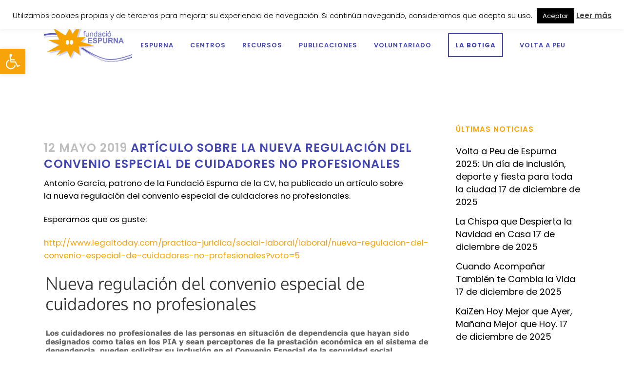

--- FILE ---
content_type: text/html; charset=UTF-8
request_url: https://www.espurna.org/articulo-sobre-la-nueva-regulacion-del-convenio-especial-de-cuidadores-no-profesionales
body_size: 26812
content:
<!DOCTYPE html>
<html lang="es">
<head>
	<meta charset="UTF-8" />
	
				<meta name="viewport" content="width=device-width,initial-scale=1,user-scalable=no">
		
            
                        <link rel="shortcut icon" type="image/x-icon" href="https://www.espurna.org/wp-content/uploads/2020/09/espurnina-512x512-.png">
            <link rel="apple-touch-icon" href="https://www.espurna.org/wp-content/uploads/2020/09/espurnina-512x512-.png"/>
        
	<link rel="profile" href="https://gmpg.org/xfn/11" />
	<link rel="pingback" href="https://www.espurna.org/xmlrpc.php" />

	<meta name='robots' content='index, follow, max-image-preview:large, max-snippet:-1, max-video-preview:-1' />

	<!-- This site is optimized with the Yoast SEO plugin v21.1 - https://yoast.com/wordpress/plugins/seo/ -->
	<title>Artículo sobre la nueva regulación del convenio especial de cuidadores no profesionales - Espurna.org</title>
	<link rel="canonical" href="https://www.espurna.org/articulo-sobre-la-nueva-regulacion-del-convenio-especial-de-cuidadores-no-profesionales" />
	<meta property="og:locale" content="es_ES" />
	<meta property="og:type" content="article" />
	<meta property="og:title" content="Artículo sobre la nueva regulación del convenio especial de cuidadores no profesionales - Espurna.org" />
	<meta property="og:description" content="Antonio García, patrono de la Fundació Espurna de la CV, ha publicado un artículo sobre la nueva regulación del convenio especial de cuidadores no profesionales. Esperamos..." />
	<meta property="og:url" content="https://www.espurna.org/articulo-sobre-la-nueva-regulacion-del-convenio-especial-de-cuidadores-no-profesionales" />
	<meta property="og:site_name" content="Espurna.org" />
	<meta property="article:published_time" content="2019-05-12T07:37:16+00:00" />
	<meta property="article:modified_time" content="2019-05-13T05:39:52+00:00" />
	<meta property="og:image" content="https://www.espurna.org/wp-content/uploads/2019/05/Captura-de-pantalla-2019-05-13-a-las-7.39.11.png" />
	<meta name="author" content="empleoespurna" />
	<meta name="twitter:card" content="summary_large_image" />
	<meta name="twitter:label1" content="Escrito por" />
	<meta name="twitter:data1" content="empleoespurna" />
	<script type="application/ld+json" class="yoast-schema-graph">{"@context":"https://schema.org","@graph":[{"@type":"WebPage","@id":"https://www.espurna.org/articulo-sobre-la-nueva-regulacion-del-convenio-especial-de-cuidadores-no-profesionales","url":"https://www.espurna.org/articulo-sobre-la-nueva-regulacion-del-convenio-especial-de-cuidadores-no-profesionales","name":"Artículo sobre la nueva regulación del convenio especial de cuidadores no profesionales - Espurna.org","isPartOf":{"@id":"https://www.espurna.org/#website"},"primaryImageOfPage":{"@id":"https://www.espurna.org/articulo-sobre-la-nueva-regulacion-del-convenio-especial-de-cuidadores-no-profesionales#primaryimage"},"image":{"@id":"https://www.espurna.org/articulo-sobre-la-nueva-regulacion-del-convenio-especial-de-cuidadores-no-profesionales#primaryimage"},"thumbnailUrl":"https://www.espurna.org/wp-content/uploads/2019/05/Captura-de-pantalla-2019-05-13-a-las-7.39.11.png","datePublished":"2019-05-12T07:37:16+00:00","dateModified":"2019-05-13T05:39:52+00:00","author":{"@id":"https://www.espurna.org/#/schema/person/3e977e600ba60638d283f4767ae199be"},"breadcrumb":{"@id":"https://www.espurna.org/articulo-sobre-la-nueva-regulacion-del-convenio-especial-de-cuidadores-no-profesionales#breadcrumb"},"inLanguage":"es","potentialAction":[{"@type":"ReadAction","target":["https://www.espurna.org/articulo-sobre-la-nueva-regulacion-del-convenio-especial-de-cuidadores-no-profesionales"]}]},{"@type":"ImageObject","inLanguage":"es","@id":"https://www.espurna.org/articulo-sobre-la-nueva-regulacion-del-convenio-especial-de-cuidadores-no-profesionales#primaryimage","url":"https://www.espurna.org/wp-content/uploads/2019/05/Captura-de-pantalla-2019-05-13-a-las-7.39.11.png","contentUrl":"https://www.espurna.org/wp-content/uploads/2019/05/Captura-de-pantalla-2019-05-13-a-las-7.39.11.png","width":1354,"height":1388},{"@type":"BreadcrumbList","@id":"https://www.espurna.org/articulo-sobre-la-nueva-regulacion-del-convenio-especial-de-cuidadores-no-profesionales#breadcrumb","itemListElement":[{"@type":"ListItem","position":1,"name":"Portada","item":"https://www.espurna.org/"},{"@type":"ListItem","position":2,"name":"Artículo sobre la nueva regulación del convenio especial de cuidadores no profesionales"}]},{"@type":"WebSite","@id":"https://www.espurna.org/#website","url":"https://www.espurna.org/","name":"Espurna.org","description":"Atención integral a personas con discapacidad intelectual","potentialAction":[{"@type":"SearchAction","target":{"@type":"EntryPoint","urlTemplate":"https://www.espurna.org/?s={search_term_string}"},"query-input":"required name=search_term_string"}],"inLanguage":"es"},{"@type":"Person","@id":"https://www.espurna.org/#/schema/person/3e977e600ba60638d283f4767ae199be","name":"empleoespurna","image":{"@type":"ImageObject","inLanguage":"es","@id":"https://www.espurna.org/#/schema/person/image/","url":"https://secure.gravatar.com/avatar/21465095cdc3416f01cacdd480149d64?s=96&d=mm&r=g","contentUrl":"https://secure.gravatar.com/avatar/21465095cdc3416f01cacdd480149d64?s=96&d=mm&r=g","caption":"empleoespurna"},"url":"https://www.espurna.org/author/empleoespurna"}]}</script>
	<!-- / Yoast SEO plugin. -->


<link rel='dns-prefetch' href='//stats.wp.com' />
<link rel='dns-prefetch' href='//www.espurna.org' />
<link rel='dns-prefetch' href='//fonts.googleapis.com' />
<link rel="alternate" type="application/rss+xml" title="Espurna.org &raquo; Feed" href="https://www.espurna.org/feed" />
<link rel="alternate" type="application/rss+xml" title="Espurna.org &raquo; Feed de los comentarios" href="https://www.espurna.org/comments/feed" />
<script type="text/javascript">
window._wpemojiSettings = {"baseUrl":"https:\/\/s.w.org\/images\/core\/emoji\/14.0.0\/72x72\/","ext":".png","svgUrl":"https:\/\/s.w.org\/images\/core\/emoji\/14.0.0\/svg\/","svgExt":".svg","source":{"concatemoji":"https:\/\/www.espurna.org\/wp-includes\/js\/wp-emoji-release.min.js?ver=6.1.9"}};
/*! This file is auto-generated */
!function(e,a,t){var n,r,o,i=a.createElement("canvas"),p=i.getContext&&i.getContext("2d");function s(e,t){var a=String.fromCharCode,e=(p.clearRect(0,0,i.width,i.height),p.fillText(a.apply(this,e),0,0),i.toDataURL());return p.clearRect(0,0,i.width,i.height),p.fillText(a.apply(this,t),0,0),e===i.toDataURL()}function c(e){var t=a.createElement("script");t.src=e,t.defer=t.type="text/javascript",a.getElementsByTagName("head")[0].appendChild(t)}for(o=Array("flag","emoji"),t.supports={everything:!0,everythingExceptFlag:!0},r=0;r<o.length;r++)t.supports[o[r]]=function(e){if(p&&p.fillText)switch(p.textBaseline="top",p.font="600 32px Arial",e){case"flag":return s([127987,65039,8205,9895,65039],[127987,65039,8203,9895,65039])?!1:!s([55356,56826,55356,56819],[55356,56826,8203,55356,56819])&&!s([55356,57332,56128,56423,56128,56418,56128,56421,56128,56430,56128,56423,56128,56447],[55356,57332,8203,56128,56423,8203,56128,56418,8203,56128,56421,8203,56128,56430,8203,56128,56423,8203,56128,56447]);case"emoji":return!s([129777,127995,8205,129778,127999],[129777,127995,8203,129778,127999])}return!1}(o[r]),t.supports.everything=t.supports.everything&&t.supports[o[r]],"flag"!==o[r]&&(t.supports.everythingExceptFlag=t.supports.everythingExceptFlag&&t.supports[o[r]]);t.supports.everythingExceptFlag=t.supports.everythingExceptFlag&&!t.supports.flag,t.DOMReady=!1,t.readyCallback=function(){t.DOMReady=!0},t.supports.everything||(n=function(){t.readyCallback()},a.addEventListener?(a.addEventListener("DOMContentLoaded",n,!1),e.addEventListener("load",n,!1)):(e.attachEvent("onload",n),a.attachEvent("onreadystatechange",function(){"complete"===a.readyState&&t.readyCallback()})),(e=t.source||{}).concatemoji?c(e.concatemoji):e.wpemoji&&e.twemoji&&(c(e.twemoji),c(e.wpemoji)))}(window,document,window._wpemojiSettings);
</script>
<style type="text/css">
img.wp-smiley,
img.emoji {
	display: inline !important;
	border: none !important;
	box-shadow: none !important;
	height: 1em !important;
	width: 1em !important;
	margin: 0 0.07em !important;
	vertical-align: -0.1em !important;
	background: none !important;
	padding: 0 !important;
}
</style>
	<link rel='stylesheet' id='sbi_styles-css' href='https://www.espurna.org/wp-content/plugins/instagram-feed/css/sbi-styles.min.css?ver=6.10.0' type='text/css' media='all' />
<link rel='stylesheet' id='wp-block-library-css' href='https://www.espurna.org/wp-includes/css/dist/block-library/style.min.css?ver=6.1.9' type='text/css' media='all' />
<style id='pdfemb-pdf-embedder-viewer-style-inline-css' type='text/css'>
.wp-block-pdfemb-pdf-embedder-viewer{max-width:none}

</style>
<link rel='stylesheet' id='wc-blocks-vendors-style-css' href='https://www.espurna.org/wp-content/plugins/woocommerce/packages/woocommerce-blocks/build/wc-blocks-vendors-style.css?ver=10.4.6' type='text/css' media='all' />
<link rel='stylesheet' id='wc-blocks-style-css' href='https://www.espurna.org/wp-content/plugins/woocommerce/packages/woocommerce-blocks/build/wc-blocks-style.css?ver=10.4.6' type='text/css' media='all' />
<link rel='stylesheet' id='classic-theme-styles-css' href='https://www.espurna.org/wp-includes/css/classic-themes.min.css?ver=1' type='text/css' media='all' />
<style id='global-styles-inline-css' type='text/css'>
body{--wp--preset--color--black: #000000;--wp--preset--color--cyan-bluish-gray: #abb8c3;--wp--preset--color--white: #ffffff;--wp--preset--color--pale-pink: #f78da7;--wp--preset--color--vivid-red: #cf2e2e;--wp--preset--color--luminous-vivid-orange: #ff6900;--wp--preset--color--luminous-vivid-amber: #fcb900;--wp--preset--color--light-green-cyan: #7bdcb5;--wp--preset--color--vivid-green-cyan: #00d084;--wp--preset--color--pale-cyan-blue: #8ed1fc;--wp--preset--color--vivid-cyan-blue: #0693e3;--wp--preset--color--vivid-purple: #9b51e0;--wp--preset--gradient--vivid-cyan-blue-to-vivid-purple: linear-gradient(135deg,rgba(6,147,227,1) 0%,rgb(155,81,224) 100%);--wp--preset--gradient--light-green-cyan-to-vivid-green-cyan: linear-gradient(135deg,rgb(122,220,180) 0%,rgb(0,208,130) 100%);--wp--preset--gradient--luminous-vivid-amber-to-luminous-vivid-orange: linear-gradient(135deg,rgba(252,185,0,1) 0%,rgba(255,105,0,1) 100%);--wp--preset--gradient--luminous-vivid-orange-to-vivid-red: linear-gradient(135deg,rgba(255,105,0,1) 0%,rgb(207,46,46) 100%);--wp--preset--gradient--very-light-gray-to-cyan-bluish-gray: linear-gradient(135deg,rgb(238,238,238) 0%,rgb(169,184,195) 100%);--wp--preset--gradient--cool-to-warm-spectrum: linear-gradient(135deg,rgb(74,234,220) 0%,rgb(151,120,209) 20%,rgb(207,42,186) 40%,rgb(238,44,130) 60%,rgb(251,105,98) 80%,rgb(254,248,76) 100%);--wp--preset--gradient--blush-light-purple: linear-gradient(135deg,rgb(255,206,236) 0%,rgb(152,150,240) 100%);--wp--preset--gradient--blush-bordeaux: linear-gradient(135deg,rgb(254,205,165) 0%,rgb(254,45,45) 50%,rgb(107,0,62) 100%);--wp--preset--gradient--luminous-dusk: linear-gradient(135deg,rgb(255,203,112) 0%,rgb(199,81,192) 50%,rgb(65,88,208) 100%);--wp--preset--gradient--pale-ocean: linear-gradient(135deg,rgb(255,245,203) 0%,rgb(182,227,212) 50%,rgb(51,167,181) 100%);--wp--preset--gradient--electric-grass: linear-gradient(135deg,rgb(202,248,128) 0%,rgb(113,206,126) 100%);--wp--preset--gradient--midnight: linear-gradient(135deg,rgb(2,3,129) 0%,rgb(40,116,252) 100%);--wp--preset--duotone--dark-grayscale: url('#wp-duotone-dark-grayscale');--wp--preset--duotone--grayscale: url('#wp-duotone-grayscale');--wp--preset--duotone--purple-yellow: url('#wp-duotone-purple-yellow');--wp--preset--duotone--blue-red: url('#wp-duotone-blue-red');--wp--preset--duotone--midnight: url('#wp-duotone-midnight');--wp--preset--duotone--magenta-yellow: url('#wp-duotone-magenta-yellow');--wp--preset--duotone--purple-green: url('#wp-duotone-purple-green');--wp--preset--duotone--blue-orange: url('#wp-duotone-blue-orange');--wp--preset--font-size--small: 13px;--wp--preset--font-size--medium: 20px;--wp--preset--font-size--large: 36px;--wp--preset--font-size--x-large: 42px;--wp--preset--spacing--20: 0.44rem;--wp--preset--spacing--30: 0.67rem;--wp--preset--spacing--40: 1rem;--wp--preset--spacing--50: 1.5rem;--wp--preset--spacing--60: 2.25rem;--wp--preset--spacing--70: 3.38rem;--wp--preset--spacing--80: 5.06rem;}:where(.is-layout-flex){gap: 0.5em;}body .is-layout-flow > .alignleft{float: left;margin-inline-start: 0;margin-inline-end: 2em;}body .is-layout-flow > .alignright{float: right;margin-inline-start: 2em;margin-inline-end: 0;}body .is-layout-flow > .aligncenter{margin-left: auto !important;margin-right: auto !important;}body .is-layout-constrained > .alignleft{float: left;margin-inline-start: 0;margin-inline-end: 2em;}body .is-layout-constrained > .alignright{float: right;margin-inline-start: 2em;margin-inline-end: 0;}body .is-layout-constrained > .aligncenter{margin-left: auto !important;margin-right: auto !important;}body .is-layout-constrained > :where(:not(.alignleft):not(.alignright):not(.alignfull)){max-width: var(--wp--style--global--content-size);margin-left: auto !important;margin-right: auto !important;}body .is-layout-constrained > .alignwide{max-width: var(--wp--style--global--wide-size);}body .is-layout-flex{display: flex;}body .is-layout-flex{flex-wrap: wrap;align-items: center;}body .is-layout-flex > *{margin: 0;}:where(.wp-block-columns.is-layout-flex){gap: 2em;}.has-black-color{color: var(--wp--preset--color--black) !important;}.has-cyan-bluish-gray-color{color: var(--wp--preset--color--cyan-bluish-gray) !important;}.has-white-color{color: var(--wp--preset--color--white) !important;}.has-pale-pink-color{color: var(--wp--preset--color--pale-pink) !important;}.has-vivid-red-color{color: var(--wp--preset--color--vivid-red) !important;}.has-luminous-vivid-orange-color{color: var(--wp--preset--color--luminous-vivid-orange) !important;}.has-luminous-vivid-amber-color{color: var(--wp--preset--color--luminous-vivid-amber) !important;}.has-light-green-cyan-color{color: var(--wp--preset--color--light-green-cyan) !important;}.has-vivid-green-cyan-color{color: var(--wp--preset--color--vivid-green-cyan) !important;}.has-pale-cyan-blue-color{color: var(--wp--preset--color--pale-cyan-blue) !important;}.has-vivid-cyan-blue-color{color: var(--wp--preset--color--vivid-cyan-blue) !important;}.has-vivid-purple-color{color: var(--wp--preset--color--vivid-purple) !important;}.has-black-background-color{background-color: var(--wp--preset--color--black) !important;}.has-cyan-bluish-gray-background-color{background-color: var(--wp--preset--color--cyan-bluish-gray) !important;}.has-white-background-color{background-color: var(--wp--preset--color--white) !important;}.has-pale-pink-background-color{background-color: var(--wp--preset--color--pale-pink) !important;}.has-vivid-red-background-color{background-color: var(--wp--preset--color--vivid-red) !important;}.has-luminous-vivid-orange-background-color{background-color: var(--wp--preset--color--luminous-vivid-orange) !important;}.has-luminous-vivid-amber-background-color{background-color: var(--wp--preset--color--luminous-vivid-amber) !important;}.has-light-green-cyan-background-color{background-color: var(--wp--preset--color--light-green-cyan) !important;}.has-vivid-green-cyan-background-color{background-color: var(--wp--preset--color--vivid-green-cyan) !important;}.has-pale-cyan-blue-background-color{background-color: var(--wp--preset--color--pale-cyan-blue) !important;}.has-vivid-cyan-blue-background-color{background-color: var(--wp--preset--color--vivid-cyan-blue) !important;}.has-vivid-purple-background-color{background-color: var(--wp--preset--color--vivid-purple) !important;}.has-black-border-color{border-color: var(--wp--preset--color--black) !important;}.has-cyan-bluish-gray-border-color{border-color: var(--wp--preset--color--cyan-bluish-gray) !important;}.has-white-border-color{border-color: var(--wp--preset--color--white) !important;}.has-pale-pink-border-color{border-color: var(--wp--preset--color--pale-pink) !important;}.has-vivid-red-border-color{border-color: var(--wp--preset--color--vivid-red) !important;}.has-luminous-vivid-orange-border-color{border-color: var(--wp--preset--color--luminous-vivid-orange) !important;}.has-luminous-vivid-amber-border-color{border-color: var(--wp--preset--color--luminous-vivid-amber) !important;}.has-light-green-cyan-border-color{border-color: var(--wp--preset--color--light-green-cyan) !important;}.has-vivid-green-cyan-border-color{border-color: var(--wp--preset--color--vivid-green-cyan) !important;}.has-pale-cyan-blue-border-color{border-color: var(--wp--preset--color--pale-cyan-blue) !important;}.has-vivid-cyan-blue-border-color{border-color: var(--wp--preset--color--vivid-cyan-blue) !important;}.has-vivid-purple-border-color{border-color: var(--wp--preset--color--vivid-purple) !important;}.has-vivid-cyan-blue-to-vivid-purple-gradient-background{background: var(--wp--preset--gradient--vivid-cyan-blue-to-vivid-purple) !important;}.has-light-green-cyan-to-vivid-green-cyan-gradient-background{background: var(--wp--preset--gradient--light-green-cyan-to-vivid-green-cyan) !important;}.has-luminous-vivid-amber-to-luminous-vivid-orange-gradient-background{background: var(--wp--preset--gradient--luminous-vivid-amber-to-luminous-vivid-orange) !important;}.has-luminous-vivid-orange-to-vivid-red-gradient-background{background: var(--wp--preset--gradient--luminous-vivid-orange-to-vivid-red) !important;}.has-very-light-gray-to-cyan-bluish-gray-gradient-background{background: var(--wp--preset--gradient--very-light-gray-to-cyan-bluish-gray) !important;}.has-cool-to-warm-spectrum-gradient-background{background: var(--wp--preset--gradient--cool-to-warm-spectrum) !important;}.has-blush-light-purple-gradient-background{background: var(--wp--preset--gradient--blush-light-purple) !important;}.has-blush-bordeaux-gradient-background{background: var(--wp--preset--gradient--blush-bordeaux) !important;}.has-luminous-dusk-gradient-background{background: var(--wp--preset--gradient--luminous-dusk) !important;}.has-pale-ocean-gradient-background{background: var(--wp--preset--gradient--pale-ocean) !important;}.has-electric-grass-gradient-background{background: var(--wp--preset--gradient--electric-grass) !important;}.has-midnight-gradient-background{background: var(--wp--preset--gradient--midnight) !important;}.has-small-font-size{font-size: var(--wp--preset--font-size--small) !important;}.has-medium-font-size{font-size: var(--wp--preset--font-size--medium) !important;}.has-large-font-size{font-size: var(--wp--preset--font-size--large) !important;}.has-x-large-font-size{font-size: var(--wp--preset--font-size--x-large) !important;}
.wp-block-navigation a:where(:not(.wp-element-button)){color: inherit;}
:where(.wp-block-columns.is-layout-flex){gap: 2em;}
.wp-block-pullquote{font-size: 1.5em;line-height: 1.6;}
</style>
<link rel='stylesheet' id='contact-form-7-css' href='https://www.espurna.org/wp-content/plugins/contact-form-7/includes/css/styles.css?ver=5.7.7' type='text/css' media='all' />
<link rel='stylesheet' id='cookie-law-info-css' href='https://www.espurna.org/wp-content/plugins/cookie-law-info/legacy/public/css/cookie-law-info-public.css?ver=3.3.9.1' type='text/css' media='all' />
<link rel='stylesheet' id='cookie-law-info-gdpr-css' href='https://www.espurna.org/wp-content/plugins/cookie-law-info/legacy/public/css/cookie-law-info-gdpr.css?ver=3.3.9.1' type='text/css' media='all' />
<link rel='stylesheet' id='collapscore-css-css' href='https://www.espurna.org/wp-content/plugins/jquery-collapse-o-matic/css/core_style.css?ver=1.0' type='text/css' media='all' />
<link rel='stylesheet' id='collapseomatic-css-css' href='https://www.espurna.org/wp-content/plugins/jquery-collapse-o-matic/css/light_style.css?ver=1.6' type='text/css' media='all' />
<style id='woocommerce-inline-inline-css' type='text/css'>
.woocommerce form .form-row .required { visibility: visible; }
</style>
<link rel='stylesheet' id='pojo-a11y-css' href='https://www.espurna.org/wp-content/plugins/pojo-accessibility/modules/legacy/assets/css/style.min.css?ver=1.0.0' type='text/css' media='all' />
<link rel='stylesheet' id='mediaelement-css' href='https://www.espurna.org/wp-includes/js/mediaelement/mediaelementplayer-legacy.min.css?ver=4.2.17' type='text/css' media='all' />
<link rel='stylesheet' id='wp-mediaelement-css' href='https://www.espurna.org/wp-includes/js/mediaelement/wp-mediaelement.min.css?ver=6.1.9' type='text/css' media='all' />
<link rel='stylesheet' id='bridge-default-style-css' href='https://www.espurna.org/wp-content/themes/bridge/style.css?ver=6.1.9' type='text/css' media='all' />
<link rel='stylesheet' id='bridge-qode-font_awesome-css' href='https://www.espurna.org/wp-content/themes/bridge/css/font-awesome/css/font-awesome.min.css?ver=6.1.9' type='text/css' media='all' />
<link rel='stylesheet' id='bridge-qode-font_awesome_5-css' href='https://www.espurna.org/wp-content/themes/bridge/css/font-awesome-5/css/font-awesome-5.min.css?ver=6.1.9' type='text/css' media='all' />
<link rel='stylesheet' id='bridge-stylesheet-css' href='https://www.espurna.org/wp-content/themes/bridge/css/stylesheet.min.css?ver=6.1.9' type='text/css' media='all' />
<style id='bridge-stylesheet-inline-css' type='text/css'>
   .postid-6958.disabled_footer_top .footer_top_holder, .postid-6958.disabled_footer_bottom .footer_bottom_holder { display: none;}


</style>
<link rel='stylesheet' id='bridge-woocommerce-css' href='https://www.espurna.org/wp-content/themes/bridge/css/woocommerce.min.css?ver=6.1.9' type='text/css' media='all' />
<link rel='stylesheet' id='bridge-woocommerce-responsive-css' href='https://www.espurna.org/wp-content/themes/bridge/css/woocommerce_responsive.min.css?ver=6.1.9' type='text/css' media='all' />
<link rel='stylesheet' id='bridge-print-css' href='https://www.espurna.org/wp-content/themes/bridge/css/print.css?ver=6.1.9' type='text/css' media='all' />
<link rel='stylesheet' id='bridge-style-dynamic-css' href='https://www.espurna.org/wp-content/themes/bridge/css/style_dynamic.css?ver=1684487478' type='text/css' media='all' />
<link rel='stylesheet' id='bridge-responsive-css' href='https://www.espurna.org/wp-content/themes/bridge/css/responsive.min.css?ver=6.1.9' type='text/css' media='all' />
<link rel='stylesheet' id='bridge-style-dynamic-responsive-css' href='https://www.espurna.org/wp-content/themes/bridge/css/style_dynamic_responsive.css?ver=1684487478' type='text/css' media='all' />
<link rel='stylesheet' id='js_composer_front-css' href='https://www.espurna.org/wp-content/plugins/js_composer/assets/css/js_composer.min.css?ver=6.9.0' type='text/css' media='all' />
<link rel='stylesheet' id='bridge-style-handle-google-fonts-css' href='https://fonts.googleapis.com/css?family=Raleway%3A100%2C200%2C300%2C400%2C500%2C600%2C700%2C800%2C900%2C100italic%2C300italic%2C400italic%2C700italic%7CPoppins%3A100%2C200%2C300%2C400%2C500%2C600%2C700%2C800%2C900%2C100italic%2C300italic%2C400italic%2C700italic&#038;subset=latin%2Clatin-ext&#038;ver=1.0.0' type='text/css' media='all' />
<link rel='stylesheet' id='bridge-core-dashboard-style-css' href='https://www.espurna.org/wp-content/plugins/bridge-core/modules/core-dashboard/assets/css/core-dashboard.min.css?ver=6.1.9' type='text/css' media='all' />
<link rel='stylesheet' id='dflip-style-css' href='https://www.espurna.org/wp-content/plugins/3d-flipbook-dflip-lite/assets/css/dflip.min.css?ver=2.4.20' type='text/css' media='all' />
<link rel='stylesheet' id='wcpa-frontend-css' href='https://www.espurna.org/wp-content/plugins/woo-custom-product-addons/assets/css/style_1.css?ver=3.0.19' type='text/css' media='all' />
<link rel='stylesheet' id='bridge-childstyle-css' href='https://www.espurna.org/wp-content/themes/bridge-child/style.css?ver=6.1.9' type='text/css' media='all' />
<link rel='stylesheet' id='photonic-slider-css' href='https://www.espurna.org/wp-content/plugins/photonic/include/ext/splide/splide.min.css?ver=20240222-94201' type='text/css' media='all' />
<link rel='stylesheet' id='photonic-lightbox-css' href='https://www.espurna.org/wp-content/plugins/photonic/include/ext/baguettebox/baguettebox.min.css?ver=20240222-94201' type='text/css' media='all' />
<link rel='stylesheet' id='photonic-css' href='https://www.espurna.org/wp-content/plugins/photonic/include/css/front-end/core/photonic.min.css?ver=20240222-94201' type='text/css' media='all' />
<style id='photonic-inline-css' type='text/css'>
/* Retrieved from saved CSS */
.photonic-panel { background:  rgb(17,17,17)  !important;

	border-top: none;
	border-right: none;
	border-bottom: none;
	border-left: none;
 }
.photonic-flickr-stream .photonic-pad-photosets { margin: 10px; }
.photonic-flickr-stream .photonic-pad-galleries { margin: 10px; }
.photonic-flickr-stream .photonic-pad-photos { padding: 5px 10px; }
.photonic-google-stream .photonic-pad-photos { padding: 5px 10px; }
.photonic-zenfolio-stream .photonic-pad-photos { padding: 5px 10px; }
.photonic-zenfolio-stream .photonic-pad-photosets { margin: 5px 10px; }
.photonic-smug-stream .photonic-pad-albums { margin: 10px; }
.photonic-smug-stream .photonic-pad-photos { padding: 5px 10px; }
.photonic-random-layout .photonic-thumb { padding: 2px}
.photonic-masonry-layout .photonic-thumb { padding: 2px}
.photonic-mosaic-layout .photonic-thumb { padding: 2px}

</style>
<script type='text/javascript' src='https://www.espurna.org/wp-includes/js/dist/vendor/regenerator-runtime.min.js?ver=0.13.9' id='regenerator-runtime-js'></script>
<script type='text/javascript' src='https://www.espurna.org/wp-includes/js/dist/vendor/wp-polyfill.min.js?ver=3.15.0' id='wp-polyfill-js'></script>
<script type='text/javascript' src='https://www.espurna.org/wp-includes/js/dist/hooks.min.js?ver=4169d3cf8e8d95a3d6d5' id='wp-hooks-js'></script>
<script type='text/javascript' src='https://stats.wp.com/w.js?ver=202604' id='woo-tracks-js'></script>
<script type='text/javascript' src='https://www.espurna.org/wp-includes/js/jquery/jquery.min.js?ver=3.6.1' id='jquery-core-js'></script>
<script type='text/javascript' src='https://www.espurna.org/wp-includes/js/jquery/jquery-migrate.min.js?ver=3.3.2' id='jquery-migrate-js'></script>
<script type='text/javascript' id='cookie-law-info-js-extra'>
/* <![CDATA[ */
var Cli_Data = {"nn_cookie_ids":[],"cookielist":[],"non_necessary_cookies":[],"ccpaEnabled":"","ccpaRegionBased":"","ccpaBarEnabled":"","strictlyEnabled":["necessary","obligatoire"],"ccpaType":"gdpr","js_blocking":"","custom_integration":"","triggerDomRefresh":"","secure_cookies":""};
var cli_cookiebar_settings = {"animate_speed_hide":"500","animate_speed_show":"500","background":"#fff","border":"#444","border_on":"","button_1_button_colour":"#000","button_1_button_hover":"#000000","button_1_link_colour":"#fff","button_1_as_button":"1","button_1_new_win":"","button_2_button_colour":"#333","button_2_button_hover":"#292929","button_2_link_colour":"#444","button_2_as_button":"","button_2_hidebar":"","button_3_button_colour":"#000","button_3_button_hover":"#000000","button_3_link_colour":"#fff","button_3_as_button":"1","button_3_new_win":"","button_4_button_colour":"#000","button_4_button_hover":"#000000","button_4_link_colour":"#fff","button_4_as_button":"1","button_7_button_colour":"#61a229","button_7_button_hover":"#4e8221","button_7_link_colour":"#fff","button_7_as_button":"1","button_7_new_win":"","font_family":"inherit","header_fix":"","notify_animate_hide":"1","notify_animate_show":"","notify_div_id":"#cookie-law-info-bar","notify_position_horizontal":"right","notify_position_vertical":"top","scroll_close":"","scroll_close_reload":"","accept_close_reload":"","reject_close_reload":"","showagain_tab":"","showagain_background":"#fff","showagain_border":"#000","showagain_div_id":"#cookie-law-info-again","showagain_x_position":"100px","text":"#000","show_once_yn":"","show_once":"10000","logging_on":"","as_popup":"","popup_overlay":"1","bar_heading_text":"","cookie_bar_as":"banner","popup_showagain_position":"bottom-right","widget_position":"left"};
var log_object = {"ajax_url":"https:\/\/www.espurna.org\/wp-admin\/admin-ajax.php"};
/* ]]> */
</script>
<script type='text/javascript' src='https://www.espurna.org/wp-content/plugins/cookie-law-info/legacy/public/js/cookie-law-info-public.js?ver=3.3.9.1' id='cookie-law-info-js'></script>
<script type='text/javascript' src='https://www.espurna.org/wp-content/plugins/woocommerce/assets/js/jquery-blockui/jquery.blockUI.min.js?ver=2.7.0-wc.7.9.0' id='jquery-blockui-js'></script>
<script type='text/javascript' id='wc-add-to-cart-js-extra'>
/* <![CDATA[ */
var wc_add_to_cart_params = {"ajax_url":"\/wp-admin\/admin-ajax.php","wc_ajax_url":"\/?wc-ajax=%%endpoint%%","i18n_view_cart":"Ver carrito","cart_url":"https:\/\/www.espurna.org\/carrito","is_cart":"","cart_redirect_after_add":"no"};
/* ]]> */
</script>
<script type='text/javascript' src='https://www.espurna.org/wp-content/plugins/woocommerce/assets/js/frontend/add-to-cart.min.js?ver=7.9.0' id='wc-add-to-cart-js'></script>
<script type='text/javascript' src='https://www.espurna.org/wp-content/plugins/js_composer/assets/js/vendors/woocommerce-add-to-cart.js?ver=6.9.0' id='vc_woocommerce-add-to-cart-js-js'></script>
<link rel="https://api.w.org/" href="https://www.espurna.org/wp-json/" /><link rel="alternate" type="application/json" href="https://www.espurna.org/wp-json/wp/v2/posts/6958" /><link rel="EditURI" type="application/rsd+xml" title="RSD" href="https://www.espurna.org/xmlrpc.php?rsd" />
<link rel="wlwmanifest" type="application/wlwmanifest+xml" href="https://www.espurna.org/wp-includes/wlwmanifest.xml" />
<meta name="generator" content="WordPress 6.1.9" />
<meta name="generator" content="WooCommerce 7.9.0" />
<link rel='shortlink' href='https://www.espurna.org/?p=6958' />
<link rel="alternate" type="application/json+oembed" href="https://www.espurna.org/wp-json/oembed/1.0/embed?url=https%3A%2F%2Fwww.espurna.org%2Farticulo-sobre-la-nueva-regulacion-del-convenio-especial-de-cuidadores-no-profesionales" />
<link rel="alternate" type="text/xml+oembed" href="https://www.espurna.org/wp-json/oembed/1.0/embed?url=https%3A%2F%2Fwww.espurna.org%2Farticulo-sobre-la-nueva-regulacion-del-convenio-especial-de-cuidadores-no-profesionales&#038;format=xml" />
<style type="text/css">
#pojo-a11y-toolbar .pojo-a11y-toolbar-toggle a{ background-color: #f7a40a;	color: #ffffff;}
#pojo-a11y-toolbar .pojo-a11y-toolbar-overlay, #pojo-a11y-toolbar .pojo-a11y-toolbar-overlay ul.pojo-a11y-toolbar-items.pojo-a11y-links{ border-color: #f7a40a;}
body.pojo-a11y-focusable a:focus{ outline-style: solid !important;	outline-width: 1px !important;	outline-color: #f7a40a !important;}
#pojo-a11y-toolbar{ top: 100px !important;}
#pojo-a11y-toolbar .pojo-a11y-toolbar-overlay{ background-color: #ffffff;}
#pojo-a11y-toolbar .pojo-a11y-toolbar-overlay ul.pojo-a11y-toolbar-items li.pojo-a11y-toolbar-item a, #pojo-a11y-toolbar .pojo-a11y-toolbar-overlay p.pojo-a11y-toolbar-title{ color: #333333;}
#pojo-a11y-toolbar .pojo-a11y-toolbar-overlay ul.pojo-a11y-toolbar-items li.pojo-a11y-toolbar-item a.active{ background-color: #f7a40a;	color: #ffffff;}
@media (max-width: 767px) { #pojo-a11y-toolbar { top: 60px !important; } }</style>	<noscript><style>.woocommerce-product-gallery{ opacity: 1 !important; }</style></noscript>
	<meta name="generator" content="Powered by WPBakery Page Builder - drag and drop page builder for WordPress."/>
<style>:root{  --wcpaSectionTitleSize:14px;   --wcpaLabelSize:14px;   --wcpaDescSize:13px;   --wcpaErrorSize:13px;   --wcpaLabelWeight:normal;   --wcpaDescWeight:normal;   --wcpaBorderWidth:1px;   --wcpaBorderRadius:6px;   --wcpaInputHeight:45px;   --wcpaCheckLabelSize:14px;   --wcpaCheckBorderWidth:1px;   --wcpaCheckWidth:20px;   --wcpaCheckHeight:20px;   --wcpaCheckBorderRadius:4px;   --wcpaCheckButtonRadius:5px;   --wcpaCheckButtonBorder:2px; }:root{  --wcpaButtonColor:#3340d3;   --wcpaLabelColor:#424242;   --wcpaDescColor:#797979;   --wcpaBorderColor:#c6d0e9;   --wcpaBorderColorFocus:#3561f3;   --wcpaInputBgColor:#FFFFFF;   --wcpaInputColor:#5d5d5d;   --wcpaCheckLabelColor:#4a4a4a;   --wcpaCheckBgColor:#3340d3;   --wcpaCheckBorderColor:#B9CBE3;   --wcpaCheckTickColor:#ffffff;   --wcpaRadioBgColor:#3340d3;   --wcpaRadioBorderColor:#B9CBE3;   --wcpaRadioTickColor:#ffffff;   --wcpaButtonTextColor:#ffffff;   --wcpaErrorColor:#F55050; }:root{}</style>		<style type="text/css" id="wp-custom-css">
			p{margin-bottom:10px; font-size: 120%;}
h2, h3{margin: 10px 0}
.h4-especial{font-size: 1.3rem; color: #f7a40a;}
.h2-deporte{margin-top: 1.5%;}


.content .container .container_inner.page_container_inner, .full_page_container_inner {
    padding: 0px 0 0;
}


blockquote {
    quotes: none;
    position: relative;
    padding: 10px 20px 5px 20px;
    border-left: 0px solid  transparent;
background:  #f7a40a;
    border-radius: 24px;
    font-size: 18px;
    line-height: 28px;
	margin-left:20px;
}

blockquote:before {
	content: url("https://www.espurna.org/wp-content/uploads/2022/04/etr-fundacio-espurna.png");
	width: 50px;
display: inline-flex;
margin-top: -28px;
margin-left: -45px;
	height: 50px;
}

blockquote p
{margin-top:-20px;}

----ACORDEONES----
body-acord {
    color: rgba(4,57,94,1);
    background: rgba(4,57,94,.1);
    padding: 0 1em 1em;
    font-family: 'Open Sans', sans-serif;
}
input-acord {
    position: absolute;
    opacity: 0;
    z-index: -1;
}
.accordion-wrapper {
    border-radius: 8px;
    overflow: hidden;
    box-shadow: 0 4px 4px -2px rgba(0, 0, 0, 0.5);
    width: 100%;
    margin:0 left;
}
.accordion {
    width: 100%;
    color: #5558b8;
    overflow: hidden;
    margin-bottom: 4px;
}
.accordion:last-child{
    margin-bottom: 0;
}
.accordion-label {
    display: flex;
    -webkit-box-pack: justify;
    justify-content: space-between;
    padding: 8px;
    background:  white;
    font-weight: bold;
    cursor: pointer;
    font-size: 140%;
}
.accordion-label:hover {
    background: #d0d2e9;
}
.accordion-label::after {
    content: "\276F";
    width: 16px;
    height: 16px;
    text-align: center;
    -webkit-transition: all 0.3s;
    transition: all 0.3s;
}
.accordion-content {
    max-height: 0;
    padding: 4px;
    color: black;
    background: white;
    -webkit-transition: all 0.3s;
    transition: all 0.3s;
}
.accordion-content p, li{
    margin: 1%;
    color: black;
    font-size: 18px;
}
input:checked + .accordion-label {
    background:  #5558b8;
}
input:checked + .accordion-label::after {
    -webkit-transform: rotate(90deg);
    transform: rotate(90deg);
}
input:checked ~ .accordion-content {
    max-height: 1000vh;
    padding: 16px;
}

.qodef-shopping-cart-holder,
.qodef-woocommerce-cart-holder,
.qodef-top-bar-cart {
    display: none !important;
}
/* Ocultar carrito del header (Bridge / WooCommerce) */
.shopping_cart_outer,
.shopping_cart_inner,
.header_cart,
.woocommerce-cart-holder,
.woocommerce-cart-icon,
.qode-cart-icon,
.qodef-m-cart,
.qodef-m-cart-opener,
a[href*="cart"] i,
a[href*="cart"] span,
a[href*="carrito"],
li.menu-cart,
li.woocommerce-cart {
    display: none !important;
}

  

		</style>
		<noscript><style> .wpb_animate_when_almost_visible { opacity: 1; }</style></noscript></head>

<body data-rsssl=1 class="post-template-default single single-post postid-6958 single-format-standard theme-bridge bridge-core-2.2.5 woocommerce-no-js  qode_grid_1400 hide_top_bar_on_mobile_header columns-4 qode-child-theme-ver-1.0.0 qode-theme-ver-28.8 qode-theme-bridge disabled_footer_bottom qode_advanced_footer_responsive_1000 qode_header_in_grid wpb-js-composer js-comp-ver-6.9.0 vc_responsive" itemscope itemtype="http://schema.org/WebPage">


<svg xmlns="http://www.w3.org/2000/svg" viewBox="0 0 0 0" width="0" height="0" focusable="false" role="none" style="visibility: hidden; position: absolute; left: -9999px; overflow: hidden;" ><defs><filter id="wp-duotone-dark-grayscale"><feColorMatrix color-interpolation-filters="sRGB" type="matrix" values=" .299 .587 .114 0 0 .299 .587 .114 0 0 .299 .587 .114 0 0 .299 .587 .114 0 0 " /><feComponentTransfer color-interpolation-filters="sRGB" ><feFuncR type="table" tableValues="0 0.49803921568627" /><feFuncG type="table" tableValues="0 0.49803921568627" /><feFuncB type="table" tableValues="0 0.49803921568627" /><feFuncA type="table" tableValues="1 1" /></feComponentTransfer><feComposite in2="SourceGraphic" operator="in" /></filter></defs></svg><svg xmlns="http://www.w3.org/2000/svg" viewBox="0 0 0 0" width="0" height="0" focusable="false" role="none" style="visibility: hidden; position: absolute; left: -9999px; overflow: hidden;" ><defs><filter id="wp-duotone-grayscale"><feColorMatrix color-interpolation-filters="sRGB" type="matrix" values=" .299 .587 .114 0 0 .299 .587 .114 0 0 .299 .587 .114 0 0 .299 .587 .114 0 0 " /><feComponentTransfer color-interpolation-filters="sRGB" ><feFuncR type="table" tableValues="0 1" /><feFuncG type="table" tableValues="0 1" /><feFuncB type="table" tableValues="0 1" /><feFuncA type="table" tableValues="1 1" /></feComponentTransfer><feComposite in2="SourceGraphic" operator="in" /></filter></defs></svg><svg xmlns="http://www.w3.org/2000/svg" viewBox="0 0 0 0" width="0" height="0" focusable="false" role="none" style="visibility: hidden; position: absolute; left: -9999px; overflow: hidden;" ><defs><filter id="wp-duotone-purple-yellow"><feColorMatrix color-interpolation-filters="sRGB" type="matrix" values=" .299 .587 .114 0 0 .299 .587 .114 0 0 .299 .587 .114 0 0 .299 .587 .114 0 0 " /><feComponentTransfer color-interpolation-filters="sRGB" ><feFuncR type="table" tableValues="0.54901960784314 0.98823529411765" /><feFuncG type="table" tableValues="0 1" /><feFuncB type="table" tableValues="0.71764705882353 0.25490196078431" /><feFuncA type="table" tableValues="1 1" /></feComponentTransfer><feComposite in2="SourceGraphic" operator="in" /></filter></defs></svg><svg xmlns="http://www.w3.org/2000/svg" viewBox="0 0 0 0" width="0" height="0" focusable="false" role="none" style="visibility: hidden; position: absolute; left: -9999px; overflow: hidden;" ><defs><filter id="wp-duotone-blue-red"><feColorMatrix color-interpolation-filters="sRGB" type="matrix" values=" .299 .587 .114 0 0 .299 .587 .114 0 0 .299 .587 .114 0 0 .299 .587 .114 0 0 " /><feComponentTransfer color-interpolation-filters="sRGB" ><feFuncR type="table" tableValues="0 1" /><feFuncG type="table" tableValues="0 0.27843137254902" /><feFuncB type="table" tableValues="0.5921568627451 0.27843137254902" /><feFuncA type="table" tableValues="1 1" /></feComponentTransfer><feComposite in2="SourceGraphic" operator="in" /></filter></defs></svg><svg xmlns="http://www.w3.org/2000/svg" viewBox="0 0 0 0" width="0" height="0" focusable="false" role="none" style="visibility: hidden; position: absolute; left: -9999px; overflow: hidden;" ><defs><filter id="wp-duotone-midnight"><feColorMatrix color-interpolation-filters="sRGB" type="matrix" values=" .299 .587 .114 0 0 .299 .587 .114 0 0 .299 .587 .114 0 0 .299 .587 .114 0 0 " /><feComponentTransfer color-interpolation-filters="sRGB" ><feFuncR type="table" tableValues="0 0" /><feFuncG type="table" tableValues="0 0.64705882352941" /><feFuncB type="table" tableValues="0 1" /><feFuncA type="table" tableValues="1 1" /></feComponentTransfer><feComposite in2="SourceGraphic" operator="in" /></filter></defs></svg><svg xmlns="http://www.w3.org/2000/svg" viewBox="0 0 0 0" width="0" height="0" focusable="false" role="none" style="visibility: hidden; position: absolute; left: -9999px; overflow: hidden;" ><defs><filter id="wp-duotone-magenta-yellow"><feColorMatrix color-interpolation-filters="sRGB" type="matrix" values=" .299 .587 .114 0 0 .299 .587 .114 0 0 .299 .587 .114 0 0 .299 .587 .114 0 0 " /><feComponentTransfer color-interpolation-filters="sRGB" ><feFuncR type="table" tableValues="0.78039215686275 1" /><feFuncG type="table" tableValues="0 0.94901960784314" /><feFuncB type="table" tableValues="0.35294117647059 0.47058823529412" /><feFuncA type="table" tableValues="1 1" /></feComponentTransfer><feComposite in2="SourceGraphic" operator="in" /></filter></defs></svg><svg xmlns="http://www.w3.org/2000/svg" viewBox="0 0 0 0" width="0" height="0" focusable="false" role="none" style="visibility: hidden; position: absolute; left: -9999px; overflow: hidden;" ><defs><filter id="wp-duotone-purple-green"><feColorMatrix color-interpolation-filters="sRGB" type="matrix" values=" .299 .587 .114 0 0 .299 .587 .114 0 0 .299 .587 .114 0 0 .299 .587 .114 0 0 " /><feComponentTransfer color-interpolation-filters="sRGB" ><feFuncR type="table" tableValues="0.65098039215686 0.40392156862745" /><feFuncG type="table" tableValues="0 1" /><feFuncB type="table" tableValues="0.44705882352941 0.4" /><feFuncA type="table" tableValues="1 1" /></feComponentTransfer><feComposite in2="SourceGraphic" operator="in" /></filter></defs></svg><svg xmlns="http://www.w3.org/2000/svg" viewBox="0 0 0 0" width="0" height="0" focusable="false" role="none" style="visibility: hidden; position: absolute; left: -9999px; overflow: hidden;" ><defs><filter id="wp-duotone-blue-orange"><feColorMatrix color-interpolation-filters="sRGB" type="matrix" values=" .299 .587 .114 0 0 .299 .587 .114 0 0 .299 .587 .114 0 0 .299 .587 .114 0 0 " /><feComponentTransfer color-interpolation-filters="sRGB" ><feFuncR type="table" tableValues="0.098039215686275 1" /><feFuncG type="table" tableValues="0 0.66274509803922" /><feFuncB type="table" tableValues="0.84705882352941 0.41960784313725" /><feFuncA type="table" tableValues="1 1" /></feComponentTransfer><feComposite in2="SourceGraphic" operator="in" /></filter></defs></svg>

<div class="wrapper">
	<div class="wrapper_inner">

    
		<!-- Google Analytics start -->
				<!-- Google Analytics end -->

		
	<header class="has_woocommerce_dropdown  has_top centered_logo_animate scroll_header_top_area  stick scrolled_not_transparent with_hover_bg_color menu_position_left sticky_mobile page_header">
	<div class="header_inner clearfix">
		<form role="search" id="searchform" action="https://www.espurna.org/" class="qode_search_form" method="get">
        <div class="container">
        <div class="container_inner clearfix">
            
            <i class="qode_icon_font_awesome_5 fa5 fa fa-search qode_icon_in_search" ></i>            <input type="text" placeholder="Search" name="s" class="qode_search_field" autocomplete="off" />
            <input type="submit" value="Search" />

            <div class="qode_search_close">
                <a href="#">
                    <i class="qode_icon_font_awesome_5 fa5 fa fa-times qode_icon_in_search" ></i>                </a>
            </div>
                    </div>
    </div>
</form>
		<div class="header_top_bottom_holder">
				<div class="header_top clearfix" style='background-color:rgba(67, 70, 177, 0.9);' >
				<div class="container">
			<div class="container_inner clearfix">
														<div class="left">
						<div class="inner">
													</div>
					</div>
					<div class="right">
						<div class="inner">
							<div class="widget_text header-widget widget_custom_html header-right-widget"><div class="textwidget custom-html-widget"><a style="color:#fff;margin-right:15px;" href="mailto:espurna@espurna.org?subject=Quiero%20trabajar%20en%20Espurna&body=Por%20favor,%20envía%20adjunto%20tu%20CV%20con%20tus%20datos%20de%20contacto.%20Gracias ">Trabaja en Espurna</a></div></div><span class='q_social_icon_holder normal_social' data-color=#fff data-hover-color=#f7a40a><a itemprop='url' href='https://www.instagram.com/fundacioespurna/' target='_blank'><i class="qode_icon_font_awesome fa fa-instagram  simple_social" style="color: #fff;font-size: 20px;" ></i></a></span><span class='q_social_icon_holder normal_social' data-color=#fff data-hover-color=#f7a40a><a itemprop='url' href='https://www.facebook.com/fundacio.espurna/' target='_self'><i class="qode_icon_font_awesome fa fa-facebook  simple_social" style="color: #fff;font-size: 20px;" ></i></a></span><span class='q_social_icon_holder normal_social' data-color=#fff data-hover-color=#f7a40a><a itemprop='url' href='https://twitter.com/FundacioEspurna' target='_blank'><i class="qode_icon_font_awesome fa fa-twitter  simple_social" style="color: #fff;font-size: 20px;" ></i></a></span>						</div>
					</div>
													</div>
		</div>
		</div>

			<div class="header_bottom clearfix" style=' background-color:rgba(255, 255, 255, 0.9);' >
								<div class="container">
					<div class="container_inner clearfix">
																				<div class="header_inner_left">
																	<div class="mobile_menu_button">
		<span>
			<i class="qode_icon_font_awesome fa fa-bars " ></i>		</span>
	</div>
								<div class="logo_wrapper" >
	<div class="q_logo">
		<a itemprop="url" href="https://www.espurna.org/" >
             <img itemprop="image" class="normal" src="https://www.espurna.org/wp-content/uploads/2023/05/logo-fundacio-recortado.png" alt="Logo"> 			 <img itemprop="image" class="light" src="https://www.espurna.org/wp-content/uploads/2020/09/espurnina-512x512-.png" alt="Logo"/> 			 <img itemprop="image" class="dark" src="https://www.espurna.org/wp-content/uploads/2020/09/espurnina-512x512-.png" alt="Logo"/> 			 <img itemprop="image" class="sticky" src="https://www.espurna.org/wp-content/uploads/2020/09/espurnina-512x512-.png" alt="Logo"/> 			 <img itemprop="image" class="mobile" src="https://www.espurna.org/wp-content/uploads/2023/05/logo-fundacio-recortado.png" alt="Logo"/> 					</a>
	</div>
	</div>															</div>
															<div class="header_inner_right">
									<div class="side_menu_button_wrapper right">
																						<div class="shopping_cart_outer">
			<div class="shopping_cart_inner">
				<div class="shopping_cart_header">
					<a class="header_cart fa fa-shopping-cart" href="https://www.espurna.org/carrito"><span class="header_cart_span">0</span></a>
					<div class="shopping_cart_dropdown">
						<div class="shopping_cart_dropdown_inner">
															<ul class="cart_list product_list_widget">
																			<li>No hay productos en el carrito.</li>
																	</ul>
						</div>
			            <a itemprop="url" href="https://www.espurna.org/carrito" class="qbutton white view-cart">Ver <i class="fa fa-shopping-cart"></i></a>
						<span class="total">Total:<span><span class="woocommerce-Price-amount amount"><bdi>0,00<span class="woocommerce-Price-currencySymbol">&euro;</span></bdi></span></span></span>
					</div>
				</div>
			</div>
		</div>
											<div class="side_menu_button">
												<a class="search_button fullscreen_search normal" href="javascript:void(0)">
		<i class="qode_icon_font_awesome_5 fa5 fa fa-search " ></i>	</a>

																							
										</div>
									</div>
								</div>
							
							
							<nav class="main_menu drop_down left">
								<ul id="menu-menu-principal" class=""><li id="nav-menu-item-3339" class="menu-item menu-item-type-post_type menu-item-object-page menu-item-has-children  has_sub narrow"><a href="https://www.espurna.org/quienes-somos" class=""><i class="menu_icon blank fa"></i><span>Espurna</span><span class="plus"></span></a>
<div class="second"><div class="inner"><ul>
	<li id="nav-menu-item-3341" class="menu-item menu-item-type-post_type menu-item-object-page "><a href="https://www.espurna.org/quienes-somos/politica-de-calidad" class=""><i class="menu_icon blank fa"></i><span>Calidad</span><span class="plus"></span></a></li>
	<li id="nav-menu-item-3394" class="menu-item menu-item-type-post_type menu-item-object-page "><a href="https://www.espurna.org/quienes-somos/estatutos" class=""><i class="menu_icon blank fa"></i><span>Estatutos</span><span class="plus"></span></a></li>
	<li id="nav-menu-item-8619" class="menu-item menu-item-type-post_type menu-item-object-page "><a href="https://www.espurna.org/quienes-somos/certificado-iso-9001" class=""><i class="menu_icon blank fa"></i><span>Cert. ISO-9001</span><span class="plus"></span></a></li>
	<li id="nav-menu-item-14403" class="menu-item menu-item-type-post_type menu-item-object-page "><a href="https://www.espurna.org/plan-de-igualdad" class=""><i class="menu_icon blank fa"></i><span>Plan de Igualdad</span><span class="plus"></span></a></li>
</ul></div></div>
</li>
<li id="nav-menu-item-8579" class="menu-item menu-item-type-post_type menu-item-object-page  narrow"><a href="https://www.espurna.org/centros" class=""><i class="menu_icon blank fa"></i><span>Centros</span><span class="plus"></span></a></li>
<li id="nav-menu-item-3331" class="menu-item menu-item-type-post_type menu-item-object-page menu-item-has-children  has_sub narrow"><a href="https://www.espurna.org/recursos" class=""><i class="menu_icon blank fa"></i><span>Recursos</span><span class="plus"></span></a>
<div class="second"><div class="inner"><ul>
	<li id="nav-menu-item-3332" class="menu-item menu-item-type-post_type menu-item-object-page "><a href="https://www.espurna.org/recursos/cee" class=""><i class="menu_icon blank fa"></i><span>CEE</span><span class="plus"></span></a></li>
	<li id="nav-menu-item-3333" class="menu-item menu-item-type-post_type menu-item-object-page "><a href="https://www.espurna.org/recursos/centro-ocupacional" class=""><i class="menu_icon blank fa"></i><span>CO</span><span class="plus"></span></a></li>
	<li id="nav-menu-item-3334" class="menu-item menu-item-type-post_type menu-item-object-page "><a href="https://www.espurna.org/recursos/centro-de-atencion-temprana" class=""><i class="menu_icon blank fa"></i><span>CAT</span><span class="plus"></span></a></li>
	<li id="nav-menu-item-3335" class="menu-item menu-item-type-post_type menu-item-object-page "><a href="https://www.espurna.org/recursos/centro-de-dia" class=""><i class="menu_icon blank fa"></i><span>Centro de Día</span><span class="plus"></span></a></li>
	<li id="nav-menu-item-3336" class="menu-item menu-item-type-post_type menu-item-object-page "><a href="https://www.espurna.org/recursos/ocio-y-tiempo-libre" class=""><i class="menu_icon blank fa"></i><span>Ocio y Tiempo Libre</span><span class="plus"></span></a></li>
	<li id="nav-menu-item-3337" class="menu-item menu-item-type-post_type menu-item-object-page "><a href="https://www.espurna.org/recursos/pfcb" class=""><i class="menu_icon blank fa"></i><span>PFCB</span><span class="plus"></span></a></li>
	<li id="nav-menu-item-3338" class="menu-item menu-item-type-post_type menu-item-object-page "><a href="https://www.espurna.org/recursos/viviendas-tuteladas" class=""><i class="menu_icon blank fa"></i><span>Viv. Tuteladas</span><span class="plus"></span></a></li>
	<li id="nav-menu-item-8482" class="menu-item menu-item-type-post_type menu-item-object-page "><a href="https://www.espurna.org/recursos/deporte-inclusivo-y-adaptado" class=""><i class="menu_icon blank fa"></i><span>Deporte Inclusivo</span><span class="plus"></span></a></li>
	<li id="nav-menu-item-14444" class="menu-item menu-item-type-post_type menu-item-object-page "><a href="https://www.espurna.org/otros-proyectos" class=""><i class="menu_icon blank fa"></i><span>Otros proyectos</span><span class="plus"></span></a></li>
</ul></div></div>
</li>
<li id="nav-menu-item-9547" class="menu-item menu-item-type-custom menu-item-object-custom menu-item-has-children  has_sub narrow"><a href="#" class=""><i class="menu_icon blank fa"></i><span>PUBLICACIONES</span><span class="plus"></span></a>
<div class="second"><div class="inner"><ul>
	<li id="nav-menu-item-9570" class="menu-item menu-item-type-post_type menu-item-object-page "><a href="https://www.espurna.org/publicaciones/espurna-25-anos-trabajando-por-la-inclusion" class=""><i class="menu_icon blank fa"></i><span>Espurna 25 años trabajando por la inclusión</span><span class="plus"></span></a></li>
	<li id="nav-menu-item-3321" class="menu-item menu-item-type-post_type menu-item-object-page "><a href="https://www.espurna.org/publicaciones/revista" class=""><i class="menu_icon blank fa"></i><span>Revista</span><span class="plus"></span></a></li>
	<li id="nav-menu-item-3322" class="menu-item menu-item-type-post_type menu-item-object-page "><a href="https://www.espurna.org/publicaciones/videos" class=""><i class="menu_icon blank fa"></i><span>Vídeos</span><span class="plus"></span></a></li>
	<li id="nav-menu-item-8570" class="menu-item menu-item-type-taxonomy menu-item-object-category current-post-ancestor current-menu-parent current-post-parent menu-item-has-children sub"><a href="https://www.espurna.org/category/noticias" class=""><i class="menu_icon blank fa"></i><span>Noticias</span><span class="plus"></span><i class="q_menu_arrow fa fa-angle-right"></i></a>
	<ul>
		<li id="nav-menu-item-9908" class="menu-item menu-item-type-taxonomy menu-item-object-category "><a href="https://www.espurna.org/category/voluntariado" class=""><i class="menu_icon blank fa"></i><span>Voluntariado</span><span class="plus"></span></a></li>
		<li id="nav-menu-item-9904" class="menu-item menu-item-type-taxonomy menu-item-object-category "><a href="https://www.espurna.org/category/ocio-tiempo-libre" class=""><i class="menu_icon blank fa"></i><span>Ocio y Tiempo Libre</span><span class="plus"></span></a></li>
		<li id="nav-menu-item-9899" class="menu-item menu-item-type-taxonomy menu-item-object-category "><a href="https://www.espurna.org/category/deportes" class=""><i class="menu_icon blank fa"></i><span>Deportes</span><span class="plus"></span></a></li>
		<li id="nav-menu-item-9895" class="menu-item menu-item-type-taxonomy menu-item-object-category "><a href="https://www.espurna.org/category/cee" class=""><i class="menu_icon blank fa"></i><span>CEE</span><span class="plus"></span></a></li>
		<li id="nav-menu-item-9897" class="menu-item menu-item-type-taxonomy menu-item-object-category "><a href="https://www.espurna.org/category/centro-ocupacional" class=""><i class="menu_icon blank fa"></i><span>Centro Ocupacional</span><span class="plus"></span></a></li>
		<li id="nav-menu-item-9896" class="menu-item menu-item-type-taxonomy menu-item-object-category "><a href="https://www.espurna.org/category/centro-de-dia" class=""><i class="menu_icon blank fa"></i><span>Centro de Día</span><span class="plus"></span></a></li>
		<li id="nav-menu-item-9907" class="menu-item menu-item-type-taxonomy menu-item-object-category "><a href="https://www.espurna.org/category/viviendas" class=""><i class="menu_icon blank fa"></i><span>Viviendas</span><span class="plus"></span></a></li>
		<li id="nav-menu-item-9893" class="menu-item menu-item-type-taxonomy menu-item-object-category "><a href="https://www.espurna.org/category/atencion-temprana" class=""><i class="menu_icon blank fa"></i><span>Atención Temprana</span><span class="plus"></span></a></li>
		<li id="nav-menu-item-9901" class="menu-item menu-item-type-taxonomy menu-item-object-category "><a href="https://www.espurna.org/category/formacion" class=""><i class="menu_icon blank fa"></i><span>Formación</span><span class="plus"></span></a></li>
		<li id="nav-menu-item-9898" class="menu-item menu-item-type-taxonomy menu-item-object-category "><a href="https://www.espurna.org/category/creativa" class=""><i class="menu_icon blank fa"></i><span>Creativa</span><span class="plus"></span></a></li>
		<li id="nav-menu-item-9906" class="menu-item menu-item-type-taxonomy menu-item-object-category "><a href="https://www.espurna.org/category/recetas" class=""><i class="menu_icon blank fa"></i><span>Recetas</span><span class="plus"></span></a></li>
		<li id="nav-menu-item-9905" class="menu-item menu-item-type-taxonomy menu-item-object-category "><a href="https://www.espurna.org/category/proyectos-europeos" class=""><i class="menu_icon blank fa"></i><span>Proyectos Europeos</span><span class="plus"></span></a></li>
		<li id="nav-menu-item-9900" class="menu-item menu-item-type-taxonomy menu-item-object-category "><a href="https://www.espurna.org/category/editorial" class=""><i class="menu_icon blank fa"></i><span>Editorial</span><span class="plus"></span></a></li>
		<li id="nav-menu-item-9902" class="menu-item menu-item-type-taxonomy menu-item-object-category "><a href="https://www.espurna.org/category/juridico" class=""><i class="menu_icon blank fa"></i><span>Jurídico</span><span class="plus"></span></a></li>
		<li id="nav-menu-item-9894" class="menu-item menu-item-type-taxonomy menu-item-object-category "><a href="https://www.espurna.org/category/botiga-espurna" class=""><i class="menu_icon blank fa"></i><span>Botiga Espurna</span><span class="plus"></span></a></li>
	</ul>
</li>
</ul></div></div>
</li>
<li id="nav-menu-item-3324" class="menu-item menu-item-type-post_type menu-item-object-page  narrow"><a href="https://www.espurna.org/voluntariado" class=""><i class="menu_icon blank fa"></i><span>Voluntariado</span><span class="plus"></span></a></li>
<li id="nav-menu-item-8569" class="menu-botiga menu-item menu-item-type-post_type menu-item-object-page  narrow"><a href="https://www.espurna.org/botiga" class=""><i class="menu_icon blank fa"></i><span>La Botiga</span><span class="plus"></span></a></li>
<li id="nav-menu-item-10092" class="menu-item menu-item-type-post_type menu-item-object-page  narrow"><a href="https://www.espurna.org/la-volta-a-peu" class=""><i class="menu_icon blank fa"></i><span>VOLTA A PEU</span><span class="plus"></span></a></li>
</ul>							</nav>
														<nav class="mobile_menu">
	<ul id="menu-menu-principal-1" class=""><li id="mobile-menu-item-3339" class="menu-item menu-item-type-post_type menu-item-object-page menu-item-has-children  has_sub"><a href="https://www.espurna.org/quienes-somos" class=""><span>Espurna</span></a><span class="mobile_arrow"><i class="fa fa-angle-right"></i><i class="fa fa-angle-down"></i></span>
<ul class="sub_menu">
	<li id="mobile-menu-item-3341" class="menu-item menu-item-type-post_type menu-item-object-page "><a href="https://www.espurna.org/quienes-somos/politica-de-calidad" class=""><span>Calidad</span></a><span class="mobile_arrow"><i class="fa fa-angle-right"></i><i class="fa fa-angle-down"></i></span></li>
	<li id="mobile-menu-item-3394" class="menu-item menu-item-type-post_type menu-item-object-page "><a href="https://www.espurna.org/quienes-somos/estatutos" class=""><span>Estatutos</span></a><span class="mobile_arrow"><i class="fa fa-angle-right"></i><i class="fa fa-angle-down"></i></span></li>
	<li id="mobile-menu-item-8619" class="menu-item menu-item-type-post_type menu-item-object-page "><a href="https://www.espurna.org/quienes-somos/certificado-iso-9001" class=""><span>Cert. ISO-9001</span></a><span class="mobile_arrow"><i class="fa fa-angle-right"></i><i class="fa fa-angle-down"></i></span></li>
	<li id="mobile-menu-item-14403" class="menu-item menu-item-type-post_type menu-item-object-page "><a href="https://www.espurna.org/plan-de-igualdad" class=""><span>Plan de Igualdad</span></a><span class="mobile_arrow"><i class="fa fa-angle-right"></i><i class="fa fa-angle-down"></i></span></li>
</ul>
</li>
<li id="mobile-menu-item-8579" class="menu-item menu-item-type-post_type menu-item-object-page "><a href="https://www.espurna.org/centros" class=""><span>Centros</span></a><span class="mobile_arrow"><i class="fa fa-angle-right"></i><i class="fa fa-angle-down"></i></span></li>
<li id="mobile-menu-item-3331" class="menu-item menu-item-type-post_type menu-item-object-page menu-item-has-children  has_sub"><a href="https://www.espurna.org/recursos" class=""><span>Recursos</span></a><span class="mobile_arrow"><i class="fa fa-angle-right"></i><i class="fa fa-angle-down"></i></span>
<ul class="sub_menu">
	<li id="mobile-menu-item-3332" class="menu-item menu-item-type-post_type menu-item-object-page "><a href="https://www.espurna.org/recursos/cee" class=""><span>CEE</span></a><span class="mobile_arrow"><i class="fa fa-angle-right"></i><i class="fa fa-angle-down"></i></span></li>
	<li id="mobile-menu-item-3333" class="menu-item menu-item-type-post_type menu-item-object-page "><a href="https://www.espurna.org/recursos/centro-ocupacional" class=""><span>CO</span></a><span class="mobile_arrow"><i class="fa fa-angle-right"></i><i class="fa fa-angle-down"></i></span></li>
	<li id="mobile-menu-item-3334" class="menu-item menu-item-type-post_type menu-item-object-page "><a href="https://www.espurna.org/recursos/centro-de-atencion-temprana" class=""><span>CAT</span></a><span class="mobile_arrow"><i class="fa fa-angle-right"></i><i class="fa fa-angle-down"></i></span></li>
	<li id="mobile-menu-item-3335" class="menu-item menu-item-type-post_type menu-item-object-page "><a href="https://www.espurna.org/recursos/centro-de-dia" class=""><span>Centro de Día</span></a><span class="mobile_arrow"><i class="fa fa-angle-right"></i><i class="fa fa-angle-down"></i></span></li>
	<li id="mobile-menu-item-3336" class="menu-item menu-item-type-post_type menu-item-object-page "><a href="https://www.espurna.org/recursos/ocio-y-tiempo-libre" class=""><span>Ocio y Tiempo Libre</span></a><span class="mobile_arrow"><i class="fa fa-angle-right"></i><i class="fa fa-angle-down"></i></span></li>
	<li id="mobile-menu-item-3337" class="menu-item menu-item-type-post_type menu-item-object-page "><a href="https://www.espurna.org/recursos/pfcb" class=""><span>PFCB</span></a><span class="mobile_arrow"><i class="fa fa-angle-right"></i><i class="fa fa-angle-down"></i></span></li>
	<li id="mobile-menu-item-3338" class="menu-item menu-item-type-post_type menu-item-object-page "><a href="https://www.espurna.org/recursos/viviendas-tuteladas" class=""><span>Viv. Tuteladas</span></a><span class="mobile_arrow"><i class="fa fa-angle-right"></i><i class="fa fa-angle-down"></i></span></li>
	<li id="mobile-menu-item-8482" class="menu-item menu-item-type-post_type menu-item-object-page "><a href="https://www.espurna.org/recursos/deporte-inclusivo-y-adaptado" class=""><span>Deporte Inclusivo</span></a><span class="mobile_arrow"><i class="fa fa-angle-right"></i><i class="fa fa-angle-down"></i></span></li>
	<li id="mobile-menu-item-14444" class="menu-item menu-item-type-post_type menu-item-object-page "><a href="https://www.espurna.org/otros-proyectos" class=""><span>Otros proyectos</span></a><span class="mobile_arrow"><i class="fa fa-angle-right"></i><i class="fa fa-angle-down"></i></span></li>
</ul>
</li>
<li id="mobile-menu-item-9547" class="menu-item menu-item-type-custom menu-item-object-custom menu-item-has-children  has_sub"><a href="#" class=""><span>PUBLICACIONES</span></a><span class="mobile_arrow"><i class="fa fa-angle-right"></i><i class="fa fa-angle-down"></i></span>
<ul class="sub_menu">
	<li id="mobile-menu-item-9570" class="menu-item menu-item-type-post_type menu-item-object-page "><a href="https://www.espurna.org/publicaciones/espurna-25-anos-trabajando-por-la-inclusion" class=""><span>Espurna 25 años trabajando por la inclusión</span></a><span class="mobile_arrow"><i class="fa fa-angle-right"></i><i class="fa fa-angle-down"></i></span></li>
	<li id="mobile-menu-item-3321" class="menu-item menu-item-type-post_type menu-item-object-page "><a href="https://www.espurna.org/publicaciones/revista" class=""><span>Revista</span></a><span class="mobile_arrow"><i class="fa fa-angle-right"></i><i class="fa fa-angle-down"></i></span></li>
	<li id="mobile-menu-item-3322" class="menu-item menu-item-type-post_type menu-item-object-page "><a href="https://www.espurna.org/publicaciones/videos" class=""><span>Vídeos</span></a><span class="mobile_arrow"><i class="fa fa-angle-right"></i><i class="fa fa-angle-down"></i></span></li>
	<li id="mobile-menu-item-8570" class="menu-item menu-item-type-taxonomy menu-item-object-category current-post-ancestor current-menu-parent current-post-parent menu-item-has-children  has_sub"><a href="https://www.espurna.org/category/noticias" class=""><span>Noticias</span></a><span class="mobile_arrow"><i class="fa fa-angle-right"></i><i class="fa fa-angle-down"></i></span>
	<ul class="sub_menu">
		<li id="mobile-menu-item-9908" class="menu-item menu-item-type-taxonomy menu-item-object-category "><a href="https://www.espurna.org/category/voluntariado" class=""><span>Voluntariado</span></a><span class="mobile_arrow"><i class="fa fa-angle-right"></i><i class="fa fa-angle-down"></i></span></li>
		<li id="mobile-menu-item-9904" class="menu-item menu-item-type-taxonomy menu-item-object-category "><a href="https://www.espurna.org/category/ocio-tiempo-libre" class=""><span>Ocio y Tiempo Libre</span></a><span class="mobile_arrow"><i class="fa fa-angle-right"></i><i class="fa fa-angle-down"></i></span></li>
		<li id="mobile-menu-item-9899" class="menu-item menu-item-type-taxonomy menu-item-object-category "><a href="https://www.espurna.org/category/deportes" class=""><span>Deportes</span></a><span class="mobile_arrow"><i class="fa fa-angle-right"></i><i class="fa fa-angle-down"></i></span></li>
		<li id="mobile-menu-item-9895" class="menu-item menu-item-type-taxonomy menu-item-object-category "><a href="https://www.espurna.org/category/cee" class=""><span>CEE</span></a><span class="mobile_arrow"><i class="fa fa-angle-right"></i><i class="fa fa-angle-down"></i></span></li>
		<li id="mobile-menu-item-9897" class="menu-item menu-item-type-taxonomy menu-item-object-category "><a href="https://www.espurna.org/category/centro-ocupacional" class=""><span>Centro Ocupacional</span></a><span class="mobile_arrow"><i class="fa fa-angle-right"></i><i class="fa fa-angle-down"></i></span></li>
		<li id="mobile-menu-item-9896" class="menu-item menu-item-type-taxonomy menu-item-object-category "><a href="https://www.espurna.org/category/centro-de-dia" class=""><span>Centro de Día</span></a><span class="mobile_arrow"><i class="fa fa-angle-right"></i><i class="fa fa-angle-down"></i></span></li>
		<li id="mobile-menu-item-9907" class="menu-item menu-item-type-taxonomy menu-item-object-category "><a href="https://www.espurna.org/category/viviendas" class=""><span>Viviendas</span></a><span class="mobile_arrow"><i class="fa fa-angle-right"></i><i class="fa fa-angle-down"></i></span></li>
		<li id="mobile-menu-item-9893" class="menu-item menu-item-type-taxonomy menu-item-object-category "><a href="https://www.espurna.org/category/atencion-temprana" class=""><span>Atención Temprana</span></a><span class="mobile_arrow"><i class="fa fa-angle-right"></i><i class="fa fa-angle-down"></i></span></li>
		<li id="mobile-menu-item-9901" class="menu-item menu-item-type-taxonomy menu-item-object-category "><a href="https://www.espurna.org/category/formacion" class=""><span>Formación</span></a><span class="mobile_arrow"><i class="fa fa-angle-right"></i><i class="fa fa-angle-down"></i></span></li>
		<li id="mobile-menu-item-9898" class="menu-item menu-item-type-taxonomy menu-item-object-category "><a href="https://www.espurna.org/category/creativa" class=""><span>Creativa</span></a><span class="mobile_arrow"><i class="fa fa-angle-right"></i><i class="fa fa-angle-down"></i></span></li>
		<li id="mobile-menu-item-9906" class="menu-item menu-item-type-taxonomy menu-item-object-category "><a href="https://www.espurna.org/category/recetas" class=""><span>Recetas</span></a><span class="mobile_arrow"><i class="fa fa-angle-right"></i><i class="fa fa-angle-down"></i></span></li>
		<li id="mobile-menu-item-9905" class="menu-item menu-item-type-taxonomy menu-item-object-category "><a href="https://www.espurna.org/category/proyectos-europeos" class=""><span>Proyectos Europeos</span></a><span class="mobile_arrow"><i class="fa fa-angle-right"></i><i class="fa fa-angle-down"></i></span></li>
		<li id="mobile-menu-item-9900" class="menu-item menu-item-type-taxonomy menu-item-object-category "><a href="https://www.espurna.org/category/editorial" class=""><span>Editorial</span></a><span class="mobile_arrow"><i class="fa fa-angle-right"></i><i class="fa fa-angle-down"></i></span></li>
		<li id="mobile-menu-item-9902" class="menu-item menu-item-type-taxonomy menu-item-object-category "><a href="https://www.espurna.org/category/juridico" class=""><span>Jurídico</span></a><span class="mobile_arrow"><i class="fa fa-angle-right"></i><i class="fa fa-angle-down"></i></span></li>
		<li id="mobile-menu-item-9894" class="menu-item menu-item-type-taxonomy menu-item-object-category "><a href="https://www.espurna.org/category/botiga-espurna" class=""><span>Botiga Espurna</span></a><span class="mobile_arrow"><i class="fa fa-angle-right"></i><i class="fa fa-angle-down"></i></span></li>
	</ul>
</li>
</ul>
</li>
<li id="mobile-menu-item-3324" class="menu-item menu-item-type-post_type menu-item-object-page "><a href="https://www.espurna.org/voluntariado" class=""><span>Voluntariado</span></a><span class="mobile_arrow"><i class="fa fa-angle-right"></i><i class="fa fa-angle-down"></i></span></li>
<li id="mobile-menu-item-8569" class="menu-botiga menu-item menu-item-type-post_type menu-item-object-page "><a href="https://www.espurna.org/botiga" class=""><span>La Botiga</span></a><span class="mobile_arrow"><i class="fa fa-angle-right"></i><i class="fa fa-angle-down"></i></span></li>
<li id="mobile-menu-item-10092" class="menu-item menu-item-type-post_type menu-item-object-page "><a href="https://www.espurna.org/la-volta-a-peu" class=""><span>VOLTA A PEU</span></a><span class="mobile_arrow"><i class="fa fa-angle-right"></i><i class="fa fa-angle-down"></i></span></li>
</ul></nav>																				</div>
					</div>
									</div>
			</div>
		</div>

</header>	<a id="back_to_top" href="#">
        <span class="fa-stack">
            <i class="qode_icon_font_awesome fa fa-arrow-up " ></i>        </span>
	</a>
	<div class="fullscreen_search_holder fade">
		<div class="close_container">
						<div class="container">
				<div class="container_inner clearfix" >
																	<div class="search_close_holder">
							<div class="side_menu_button">
								<a class="fullscreen_search_close" href="javascript:void(0)">
									<i class="qode_icon_font_awesome_5 fa5 fa fa-times " ></i>								</a>
							</div>
						</div>
																</div>
			</div>
				</div>
		<div class="fullscreen_search_table">
			<div class="fullscreen_search_cell">
				<div class="fullscreen_search_inner">
					<form role="search" action="https://www.espurna.org/" class="fullscreen_search_form" method="get">
						<div class="form_holder">
							<span class="search_label">Search:</span>
							<div class="field_holder">
								<input type="text"  name="s" class="search_field" autocomplete="off" />
								<div class="line"></div>
							</div>
							<a class="qode_search_submit search_submit" href="javascript:void(0)">
								<i class="qode_icon_font_awesome_5 fa5 fa fa-search " ></i>							</a>
						</div>
					</form>
				</div>
			</div>
		</div>
	</div>
	
	
    
    	
    
    <div class="content ">
        <div class="content_inner  ">
    
		<div class="title_outer title_without_animation"    data-height="253">
		<div class="title title_size_large  position_center " style="height:253px;">
			<div class="image not_responsive"></div>
										<div class="title_holder"  style="padding-top:153px;height:100px;">
					<div class="container">
						<div class="container_inner clearfix">
								<div class="title_subtitle_holder" >
                                                                																		<h1 ><span>Artículo sobre la nueva regulación del convenio especial de cuidadores no profesionales</span></h1>
																	
																										                                                            </div>
						</div>
					</div>
				</div>
								</div>
			</div>
										<div class="container">
														<div class="container_inner default_template_holder" >
																
							<div class="two_columns_75_25 background_color_sidebar grid2 clearfix">
								<div class="column1">
											
									<div class="column_inner">
										<div class="blog_single blog_holder">
													<article id="post-6958" class="post-6958 post type-post status-publish format-standard hentry category-noticias">
			<div class="post_content_holder">
								<div class="post_text">
					<div class="post_text_inner">
						<h2 itemprop="name" class="entry_title"><span itemprop="dateCreated" class="date entry_date updated">12 mayo 2019<meta itemprop="interactionCount" content="UserComments: 0"/></span> Artículo sobre la nueva regulación del convenio especial de cuidadores no profesionales</h2>
						<div class="post_info">
							<span class="time">Posted at 12 mayo 2019h</span>
							in <a href="https://www.espurna.org/category/noticias" rel="category tag">Noticias</a>							<span class="post_author">
								by								<a itemprop="author" class="post_author_link" href="https://www.espurna.org/author/empleoespurna">empleoespurna</a>
							</span>
							                            						</div>
						<p>Antonio García, patrono de la Fundació Espurna de la CV, ha publicado un artículo sobre la nueva regulación del convenio especial de cuidadores no profesionales.</p>
<p>Esperamos que os guste:</p>
<p><a href="http://www.legaltoday.com/practica-juridica/social-laboral/laboral/nueva-regulacion-del-convenio-especial-de-cuidadores-no-profesionales?voto=5">http://www.legaltoday.com/practica-juridica/social-laboral/laboral/nueva-regulacion-del-convenio-especial-de-cuidadores-no-profesionales?voto=5</a></p>
<p><img decoding="async" class="aligncenter size-full wp-image-6959" src="https://www.espurna.org/wp-content/uploads/2019/05/Captura-de-pantalla-2019-05-13-a-las-7.39.11.png" alt="" width="1354" height="1388" srcset="https://www.espurna.org/wp-content/uploads/2019/05/Captura-de-pantalla-2019-05-13-a-las-7.39.11.png 1354w, https://www.espurna.org/wp-content/uploads/2019/05/Captura-de-pantalla-2019-05-13-a-las-7.39.11-600x615.png 600w, https://www.espurna.org/wp-content/uploads/2019/05/Captura-de-pantalla-2019-05-13-a-las-7.39.11-293x300.png 293w, https://www.espurna.org/wp-content/uploads/2019/05/Captura-de-pantalla-2019-05-13-a-las-7.39.11-768x787.png 768w, https://www.espurna.org/wp-content/uploads/2019/05/Captura-de-pantalla-2019-05-13-a-las-7.39.11-999x1024.png 999w, https://www.espurna.org/wp-content/uploads/2019/05/Captura-de-pantalla-2019-05-13-a-las-7.39.11-146x150.png 146w" sizes="(max-width: 1354px) 100vw, 1354px" /></p>
					</div>
				</div>
			</div>
		
	        <div class="icon_social_holder">
                <div class="qode_print">
            <a href="#" onClick="window.print();return false;" class="qode_print_page">
                <span class="icon-basic-printer qode_icon_printer"></span>
                <span class="eltd-printer-title">Print page</span>
            </a>
        </div>
            </div>
	</article>										</div>
										
										<br/><br/> 
									</div>
								</div>	
								<div class="column2"> 
										<div class="column_inner">
		<aside class="sidebar">
							
			
		<div id="recent-posts-2" class="widget widget_recent_entries posts_holder">
		<h5>Últimas Noticias</h5>
		<ul>
											<li>
					<a href="https://www.espurna.org/volta-a-peu-de-espurna-2025-un-dia-de-inclusion-deporte-y-fiesta-para-toda-la-ciudad">Volta a Peu de Espurna 2025: Un día de inclusión, deporte y fiesta para toda la ciudad</a>
											<span class="post-date">17 de diciembre de 2025</span>
									</li>
											<li>
					<a href="https://www.espurna.org/la-chispa-que-despierta-la-navidad-en-casa">La Chispa que Despierta la Navidad en Casa</a>
											<span class="post-date">17 de diciembre de 2025</span>
									</li>
											<li>
					<a href="https://www.espurna.org/cuando-acompanar-tambien-te-cambia-la-vida">Cuando Acompañar También te Cambia la Vida</a>
											<span class="post-date">17 de diciembre de 2025</span>
									</li>
											<li>
					<a href="https://www.espurna.org/kaizen-hoy-mejor-que-ayer-manana-mejor-que-hoy">KaiZen Hoy Mejor que Ayer, Mañana Mejor que Hoy.</a>
											<span class="post-date">17 de diciembre de 2025</span>
									</li>
											<li>
					<a href="https://www.espurna.org/donde-siempre-quiero-volver">Donde siempre quiero volver</a>
											<span class="post-date">17 de diciembre de 2025</span>
									</li>
					</ul>

		</div><div id="woocommerce_product_categories-2" class="widget woocommerce widget_product_categories posts_holder"><h5>En La Botiga</h5><ul class="product-categories"><li class="cat-item cat-item-158 cat-parent"><a href="https://www.espurna.org/categoria-producto/accesorios">Accesorios</a><ul class='children'>
<li class="cat-item cat-item-267"><a href="https://www.espurna.org/categoria-producto/accesorios/abanicos-decorados">Abanicos</a></li>
<li class="cat-item cat-item-254"><a href="https://www.espurna.org/categoria-producto/accesorios/imanes">Imanes</a></li>
<li class="cat-item cat-item-142"><a href="https://www.espurna.org/categoria-producto/accesorios/llaveros">Llaveros</a></li>
<li class="cat-item cat-item-141"><a href="https://www.espurna.org/categoria-producto/accesorios/paraguas">Paraguas</a></li>
<li class="cat-item cat-item-255"><a href="https://www.espurna.org/categoria-producto/accesorios/pins">Pins</a></li>
<li class="cat-item cat-item-256"><a href="https://www.espurna.org/categoria-producto/accesorios/porta-baquetas">Porta Baquetas</a></li>
<li class="cat-item cat-item-376"><a href="https://www.espurna.org/categoria-producto/accesorios/sombreros">Sombreros</a></li>
</ul>
</li>
<li class="cat-item cat-item-140 cat-parent"><a href="https://www.espurna.org/categoria-producto/bolsos-y-mochilas">Bolsos y Mochilas</a><ul class='children'>
<li class="cat-item cat-item-138"><a href="https://www.espurna.org/categoria-producto/bolsos-y-mochilas/bolsos-de-tela">Bolsos de tela</a></li>
<li class="cat-item cat-item-229"><a href="https://www.espurna.org/categoria-producto/bolsos-y-mochilas/capazos">Capazos</a></li>
<li class="cat-item cat-item-139"><a href="https://www.espurna.org/categoria-producto/bolsos-y-mochilas/mochilas-tela">Mochilas de Tela</a></li>
</ul>
</li>
<li class="cat-item cat-item-257"><a href="https://www.espurna.org/categoria-producto/camisetas">Camisetas</a></li>
<li class="cat-item cat-item-235"><a href="https://www.espurna.org/categoria-producto/ceramica">Cerámica</a></li>
<li class="cat-item cat-item-144 cat-parent"><a href="https://www.espurna.org/categoria-producto/decoracion">Decoración</a><ul class='children'>
<li class="cat-item cat-item-145"><a href="https://www.espurna.org/categoria-producto/decoracion/cuadros">Cuadros</a></li>
<li class="cat-item cat-item-208"><a href="https://www.espurna.org/categoria-producto/decoracion/fallas-decoracion">Fallas</a></li>
<li class="cat-item cat-item-193"><a href="https://www.espurna.org/categoria-producto/decoracion/falleras">Falleras</a></li>
<li class="cat-item cat-item-275"><a href="https://www.espurna.org/categoria-producto/decoracion/jarron">Jarrón</a></li>
<li class="cat-item cat-item-190"><a href="https://www.espurna.org/categoria-producto/decoracion/meninas">Meninas</a></li>
<li class="cat-item cat-item-295"><a href="https://www.espurna.org/categoria-producto/decoracion/nacimientos-decoracion">Nacimientos</a></li>
<li class="cat-item cat-item-160"><a href="https://www.espurna.org/categoria-producto/decoracion/platos-decoracion">Platos</a></li>
</ul>
</li>
<li class="cat-item cat-item-253"><a href="https://www.espurna.org/categoria-producto/el-tio-de-la-porra">El Tío de la Porra</a></li>
<li class="cat-item cat-item-246 cat-parent"><a href="https://www.espurna.org/categoria-producto/eventos-y-fiestas">Eventos y fiestas</a><ul class='children'>
<li class="cat-item cat-item-247"><a href="https://www.espurna.org/categoria-producto/eventos-y-fiestas/pinatas">Piñatas</a></li>
</ul>
</li>
<li class="cat-item cat-item-191 cat-parent"><a href="https://www.espurna.org/categoria-producto/fallas">Fallas</a><ul class='children'>
<li class="cat-item cat-item-223"><a href="https://www.espurna.org/categoria-producto/fallas/cuadros-fallas">Cuadros</a></li>
<li class="cat-item cat-item-227"><a href="https://www.espurna.org/categoria-producto/fallas/estuches">Estuches</a></li>
<li class="cat-item cat-item-192"><a href="https://www.espurna.org/categoria-producto/fallas/figura-fallera">Figura Fallera</a></li>
<li class="cat-item cat-item-217"><a href="https://www.espurna.org/categoria-producto/fallas/llaveros-fallas">Llaveros</a></li>
<li class="cat-item cat-item-265"><a href="https://www.espurna.org/categoria-producto/fallas/sujetalibros">Sujetalibros</a></li>
</ul>
</li>
<li class="cat-item cat-item-273"><a href="https://www.espurna.org/categoria-producto/frida-kahlo">Frida Kahlo</a></li>
<li class="cat-item cat-item-152 cat-parent"><a href="https://www.espurna.org/categoria-producto/menaje">Menaje</a><ul class='children'>
<li class="cat-item cat-item-242"><a href="https://www.espurna.org/categoria-producto/menaje/bandejas">Bandejas</a></li>
<li class="cat-item cat-item-159"><a href="https://www.espurna.org/categoria-producto/menaje/cuencos">Cuencos</a></li>
<li class="cat-item cat-item-274"><a href="https://www.espurna.org/categoria-producto/menaje/frutero">Frutero</a></li>
<li class="cat-item cat-item-135"><a href="https://www.espurna.org/categoria-producto/menaje/platos">Platos</a></li>
<li class="cat-item cat-item-204"><a href="https://www.espurna.org/categoria-producto/menaje/posacafetera">Posacafetera</a></li>
<li class="cat-item cat-item-203"><a href="https://www.espurna.org/categoria-producto/menaje/posavasos">Posavasos</a></li>
<li class="cat-item cat-item-263"><a href="https://www.espurna.org/categoria-producto/menaje/servilleteros">Servilleteros</a></li>
<li class="cat-item cat-item-153"><a href="https://www.espurna.org/categoria-producto/menaje/tazas">Tazas</a></li>
<li class="cat-item cat-item-264"><a href="https://www.espurna.org/categoria-producto/menaje/vasito">Vasito</a></li>
</ul>
</li>
<li class="cat-item cat-item-131 cat-parent"><a href="https://www.espurna.org/categoria-producto/navidad">Navidad</a><ul class='children'>
<li class="cat-item cat-item-262"><a href="https://www.espurna.org/categoria-producto/navidad/bolsas-de-tela">bolsas de tela</a></li>
<li class="cat-item cat-item-261"><a href="https://www.espurna.org/categoria-producto/navidad/coronas">Coronas</a></li>
<li class="cat-item cat-item-260"><a href="https://www.espurna.org/categoria-producto/navidad/decoracion-navidad">Decoración</a></li>
<li class="cat-item cat-item-259"><a href="https://www.espurna.org/categoria-producto/navidad/felicitaciones">Felicitaciones</a></li>
<li class="cat-item cat-item-136"><a href="https://www.espurna.org/categoria-producto/navidad/nacimientos">Nacimientos</a></li>
</ul>
</li>
<li class="cat-item cat-item-143"><a href="https://www.espurna.org/categoria-producto/san-valentin">San Valentín</a></li>
<li class="cat-item cat-item-133"><a href="https://www.espurna.org/categoria-producto/trencadis">Trencadís</a></li>
</ul></div>		</aside>
	</div>
								</div>
							</div>
											</div>
                                 </div>
	


		
	</div>
</div>



	<footer >
		<div class="footer_inner clearfix">
				<div class="footer_top_holder">
            			<div class="footer_top">
								<div class="container">
					<div class="container_inner">
																	<div class="four_columns clearfix">
								<div class="column1 footer_col1">
									<div class="column_inner">
										<div id="text-4" class="widget widget_text"><h5>CONTACTA</h5>			<div class="textwidget"><p><strong>Gandía</strong><br />
<a href="tel:962965155">962 965 155</a><br />
<a href="mailto:espurna@espurna.org">espurna@espurna.org</a></p>
<p><strong>Torrent</strong><br />
<a href="tel:963216798">963 216 798</a><br />
<a href="mailto:co.espurnes@espurna.org">co.espurnes@espurna.org</a></p>
<p><strong>Tavernes de la Valldigna</strong><br />
<a href="tel:962823985">962 823 985</a><br />
<a href="mailto:dignavall@espurna.org">dignavall@espurna.org</a></p>
</div>
		</div>									</div>
								</div>
								<div class="column2 footer_col2">
									<div class="column_inner">
										<div id="nav_menu-3" class="widget widget_nav_menu"><h5>Recursos</h5><div class="menu-recursos-container"><ul id="menu-recursos" class="menu"><li id="menu-item-8274" class="menu-item menu-item-type-post_type menu-item-object-page menu-item-8274"><a href="https://www.espurna.org/recursos/cee">C. Especial de Empleo</a></li>
<li id="menu-item-8275" class="menu-item menu-item-type-post_type menu-item-object-page menu-item-8275"><a href="https://www.espurna.org/recursos/centro-ocupacional">C. Ocupacional</a></li>
<li id="menu-item-8276" class="menu-item menu-item-type-post_type menu-item-object-page menu-item-8276"><a href="https://www.espurna.org/recursos/centro-de-atencion-temprana">C. Atención Temprana</a></li>
<li id="menu-item-8277" class="menu-item menu-item-type-post_type menu-item-object-page menu-item-8277"><a href="https://www.espurna.org/recursos/centro-de-dia">C. Día</a></li>
<li id="menu-item-8278" class="menu-item menu-item-type-post_type menu-item-object-page menu-item-8278"><a href="https://www.espurna.org/recursos/ocio-y-tiempo-libre">Ocio y Tiempo Libre</a></li>
<li id="menu-item-8279" class="menu-item menu-item-type-post_type menu-item-object-page menu-item-8279"><a href="https://www.espurna.org/recursos/pfcb">Programas Formativos</a></li>
<li id="menu-item-8280" class="menu-item menu-item-type-post_type menu-item-object-page menu-item-8280"><a href="https://www.espurna.org/recursos/viviendas-tuteladas">Viviendas Tuteladas</a></li>
<li id="menu-item-8484" class="menu-item menu-item-type-post_type menu-item-object-page menu-item-8484"><a href="https://www.espurna.org/recursos/deporte-inclusivo-y-adaptado">Deporte Inclusivo</a></li>
</ul></div></div><div id="custom_html-4" class="widget_text widget widget_custom_html"><h5>TRABAJA EN ESPURNA</h5><div class="textwidget custom-html-widget"><a href="mailto:espurna@espurna.org?subject=Quiero%20trabajar%20en%20Espurna&body=Por%20favor,%20envía%20adjunto%20tu%20CV%20con%20tus%20datos%20de%20contacto.%20Gracias " 
style=font-size:1.3em;">Escríbenos</a></div></div>									</div>
								</div>
								<div class="column3 footer_col3">
									<div class="column_inner">
										<div id="nav_menu-2" class="widget widget_nav_menu"><h5>TEXTOS LEGALES</h5><div class="menu-legales-container"><ul id="menu-legales" class="menu"><li id="menu-item-14172" class="menu-item menu-item-type-custom menu-item-object-custom menu-item-14172"><a href="https://fundacioespurna.complylaw-canaletico.es/public/3a79eb71a0f49642eb918bf46e885719/formulario">Canal Ético</a></li>
<li id="menu-item-8359" class="menu-item menu-item-type-post_type menu-item-object-page menu-item-8359"><a href="https://www.espurna.org/aviso-legal">Aviso Legal</a></li>
<li id="menu-item-8357" class="menu-item menu-item-type-post_type menu-item-object-page menu-item-8357"><a href="https://www.espurna.org/condiciones-de-compra">Condiciones de compra</a></li>
<li id="menu-item-8358" class="menu-item menu-item-type-post_type menu-item-object-page menu-item-8358"><a href="https://www.espurna.org/politica-de-privacidad">Política de Privacidad</a></li>
<li id="menu-item-8227" class="menu-item menu-item-type-post_type menu-item-object-page menu-item-8227"><a href="https://www.espurna.org/cookies">Política de cookies</a></li>
<li id="menu-item-8228" class="menu-item menu-item-type-post_type menu-item-object-page menu-item-8228"><a href="https://www.espurna.org/quienes-somos/estatutos">Estatutos</a></li>
<li id="menu-item-8229" class="menu-item menu-item-type-post_type menu-item-object-page menu-item-8229"><a href="https://www.espurna.org/quienes-somos/certificado-iso-9001">Cert. ISO-9001</a></li>
</ul></div></div><div id="text-3" class="widget widget_text"><h5>Empresas colaboradoras</h5>			<div class="textwidget"><a style="border: none" href="http://www.pincasa.es/" target="_blank" title="Pincasa" rel="noopener"><img src="https://www.espurna.org/wp-content/uploads/2012/11/pincasa.jpg" /></a>
<a style="border: none" href="http://www.tecatel.com" target="_blank" title="Tecatel" rel="noopener"><img src="https://www.espurna.org/wp-content/uploads/2012/11/tecatel.gif" /></a>
<a style="border: none" href="http://www.clavedenia.com/" target="_blank" title="Clave Denia" rel="noopener"><img src="https://www.espurna.org/wp-content/uploads/2012/11/clavedenia.jpg" /></a>
<a style="border: none" href="http://www.dunlopillo.es" target="_blank" title="Smattex" rel="noopener"><img src="https://www.espurna.org/wp-content/uploads/2012/11/smattex.jpg" /></a>
<a style="border: none" href="http://www.integradis.org" target="_blank" title="Integradis" rel="noopener"></a>
<a style="border: none" href="http://www.textilessanmateu.com/" target="_blank" title="San Mateu" rel="noopener"><img src="https://www.espurna.org/wp-content/uploads/2012/11/sanmateu.gif" /></a>
<a style="border: none" href="https://www.fsegura.com" target="_blank" title="San Mateu" rel="noopener"><img src="https://www.espurna.org/wp-content/uploads/2020/12/Logo2-e1608554457900.jpg" /></a>

</div>
		</div>									</div>
								</div>
								<div class="column4 footer_col4">
									<div class="column_inner">
										<div id="text-5" class="widget widget_text"><h5>COFINANCIADOS POR:</h5>			<div class="textwidget"><div style="width: 100%; background-color: #fff; padding: 10px 0;">
<p><a href="https://www.gva.es/va/inicio/presentacion" target="_blank" rel="noopener"><img decoding="async" loading="lazy" class="aligncenter wp-image-8282" src="https://www.espurna.org/wp-content/uploads/2020/10/GENERALITAT-VALENCIAN.png" alt="" width="auto" height="55" /></a></p>
<p><a href="http://www.inclusio.gva.es/va/" target="_blank" rel="noopener"><img decoding="async" loading="lazy" class="aligncenter wp-image-8283" src="https://www.espurna.org/wp-content/uploads/2020/10/BENESTAR-SOCIAL-e1602081389913.jpg" alt="" width="184" height="95" /></a></p>
<p><a href="https://europa.eu/european-union/index_es" target="_blank" rel="noopener"><img decoding="async" loading="lazy" class="aligncenter wp-image-8284" src="https://www.espurna.org/wp-content/uploads/2020/10/COMISON-EUROPEA-e1602081403465.png" alt="" width="130" height="119" /></a></p>
<p><a href="https://ec.europa.eu/info/index_es" target="_blank" rel="noopener"><img decoding="async" loading="lazy" class="aligncenter wp-image-8285" src="https://www.espurna.org/wp-content/uploads/2020/10/FONDOS-ESTRUCTURALES-e1602081417627.jpg" alt="" width="213" height="100" /></a></p>
<p><a href="https://www.espurna.org/wp-content/uploads/2025/06/Labora-GVA-Negre-Transparent.png"><img decoding="async" loading="lazy" class="aligncenter  wp-image-14729" src="https://www.espurna.org/wp-content/uploads/2025/06/Labora-GVA-Negre-Transparent.png" alt="" width="235" height="127" srcset="https://www.espurna.org/wp-content/uploads/2025/06/Labora-GVA-Negre-Transparent.png 2588w, https://www.espurna.org/wp-content/uploads/2025/06/Labora-GVA-Negre-Transparent-300x162.png 300w, https://www.espurna.org/wp-content/uploads/2025/06/Labora-GVA-Negre-Transparent-1024x554.png 1024w, https://www.espurna.org/wp-content/uploads/2025/06/Labora-GVA-Negre-Transparent-768x415.png 768w, https://www.espurna.org/wp-content/uploads/2025/06/Labora-GVA-Negre-Transparent-1536x831.png 1536w, https://www.espurna.org/wp-content/uploads/2025/06/Labora-GVA-Negre-Transparent-2048x1108.png 2048w, https://www.espurna.org/wp-content/uploads/2025/06/Labora-GVA-Negre-Transparent-700x379.png 700w, https://www.espurna.org/wp-content/uploads/2025/06/Labora-GVA-Negre-Transparent-600x325.png 600w" sizes="(max-width: 235px) 100vw, 235px" /></a></p>
<p><a href="https://www.gandia.es/aytg/web_php/index.php?lang=10" target="_blank" rel="noopener"><img decoding="async" loading="lazy" class="aligncenter" src="https://www.espurna.org/wp-content/uploads/2020/11/ayto-gandia-e1606306360445.jpg" alt="" width="251" height="101" /></a></p>
<p>&nbsp;</p>
<p><a href="https://www.espurna.org/wp-content/uploads/2024/04/descarga.jpeg"><img decoding="async" loading="lazy" class="aligncenter wp-image-13878" src="https://www.espurna.org/wp-content/uploads/2024/04/descarga.jpeg" alt="" width="225" height="87" srcset="https://www.espurna.org/wp-content/uploads/2024/04/descarga.jpeg 361w, https://www.espurna.org/wp-content/uploads/2024/04/descarga-300x116.jpeg 300w" sizes="(max-width: 225px) 100vw, 225px" /></a><br />
<a href="https://www.espurna.org/wp-content/uploads/2024/04/descarga.jpeg" target="_blank" rel="noopener"><img decoding="async" loading="lazy" class="aligncenter" src="https://www.espurna.org/wp-content/uploads/2021/05/LOGO-IRPF-e1648536850444.png" alt="" width="228" height="153" /></a></p>
</div>
</div>
		</div>									</div>
								</div>
							</div>
															</div>
				</div>
							</div>
					</div>
							<div class="footer_bottom_holder">
                									<div class="footer_bottom">
							</div>
								</div>
				</div>
	</footer>
		
</div>
</div>
<!--googleoff: all--><div id="cookie-law-info-bar" data-nosnippet="true"><span>Utilizamos cookies propias y de terceros para mejorar su experiencia de navegación. Si continúa navegando, consideramos que acepta su uso. <a role='button' data-cli_action="accept" id="cookie_action_close_header" class="medium cli-plugin-button cli-plugin-main-button cookie_action_close_header cli_action_button wt-cli-accept-btn" style="display:inline-block">Aceptar</a> <a href="https://www.espurna.org/cookies" id="CONSTANT_OPEN_URL" target="_blank" class="cli-plugin-main-link" style="display:inline-block">Leer más</a></span></div><div id="cookie-law-info-again" style="display:none" data-nosnippet="true"><span id="cookie_hdr_showagain">Privacy &amp; Cookies Policy</span></div><div class="cli-modal" data-nosnippet="true" id="cliSettingsPopup" tabindex="-1" role="dialog" aria-labelledby="cliSettingsPopup" aria-hidden="true">
  <div class="cli-modal-dialog" role="document">
	<div class="cli-modal-content cli-bar-popup">
		  <button type="button" class="cli-modal-close" id="cliModalClose">
			<svg class="" viewBox="0 0 24 24"><path d="M19 6.41l-1.41-1.41-5.59 5.59-5.59-5.59-1.41 1.41 5.59 5.59-5.59 5.59 1.41 1.41 5.59-5.59 5.59 5.59 1.41-1.41-5.59-5.59z"></path><path d="M0 0h24v24h-24z" fill="none"></path></svg>
			<span class="wt-cli-sr-only">Cerrar</span>
		  </button>
		  <div class="cli-modal-body">
			<div class="cli-container-fluid cli-tab-container">
	<div class="cli-row">
		<div class="cli-col-12 cli-align-items-stretch cli-px-0">
			<div class="cli-privacy-overview">
				<h4>Privacy Overview</h4>				<div class="cli-privacy-content">
					<div class="cli-privacy-content-text">This website uses cookies to improve your experience while you navigate through the website. Out of these, the cookies that are categorized as necessary are stored on your browser as they are essential for the working of basic functionalities of the website. We also use third-party cookies that help us analyze and understand how you use this website. These cookies will be stored in your browser only with your consent. You also have the option to opt-out of these cookies. But opting out of some of these cookies may affect your browsing experience.</div>
				</div>
				<a class="cli-privacy-readmore" aria-label="Mostrar más" role="button" data-readmore-text="Mostrar más" data-readless-text="Mostrar menos"></a>			</div>
		</div>
		<div class="cli-col-12 cli-align-items-stretch cli-px-0 cli-tab-section-container">
												<div class="cli-tab-section">
						<div class="cli-tab-header">
							<a role="button" tabindex="0" class="cli-nav-link cli-settings-mobile" data-target="necessary" data-toggle="cli-toggle-tab">
								Necessary							</a>
															<div class="wt-cli-necessary-checkbox">
									<input type="checkbox" class="cli-user-preference-checkbox"  id="wt-cli-checkbox-necessary" data-id="checkbox-necessary" checked="checked"  />
									<label class="form-check-label" for="wt-cli-checkbox-necessary">Necessary</label>
								</div>
								<span class="cli-necessary-caption">Siempre activado</span>
													</div>
						<div class="cli-tab-content">
							<div class="cli-tab-pane cli-fade" data-id="necessary">
								<div class="wt-cli-cookie-description">
									Necessary cookies are absolutely essential for the website to function properly. This category only includes cookies that ensures basic functionalities and security features of the website. These cookies do not store any personal information.								</div>
							</div>
						</div>
					</div>
																	<div class="cli-tab-section">
						<div class="cli-tab-header">
							<a role="button" tabindex="0" class="cli-nav-link cli-settings-mobile" data-target="non-necessary" data-toggle="cli-toggle-tab">
								Non-necessary							</a>
															<div class="cli-switch">
									<input type="checkbox" id="wt-cli-checkbox-non-necessary" class="cli-user-preference-checkbox"  data-id="checkbox-non-necessary" checked='checked' />
									<label for="wt-cli-checkbox-non-necessary" class="cli-slider" data-cli-enable="Activado" data-cli-disable="Desactivado"><span class="wt-cli-sr-only">Non-necessary</span></label>
								</div>
													</div>
						<div class="cli-tab-content">
							<div class="cli-tab-pane cli-fade" data-id="non-necessary">
								<div class="wt-cli-cookie-description">
									Any cookies that may not be particularly necessary for the website to function and is used specifically to collect user personal data via analytics, ads, other embedded contents are termed as non-necessary cookies. It is mandatory to procure user consent prior to running these cookies on your website.								</div>
							</div>
						</div>
					</div>
										</div>
	</div>
</div>
		  </div>
		  <div class="cli-modal-footer">
			<div class="wt-cli-element cli-container-fluid cli-tab-container">
				<div class="cli-row">
					<div class="cli-col-12 cli-align-items-stretch cli-px-0">
						<div class="cli-tab-footer wt-cli-privacy-overview-actions">
						
															<a id="wt-cli-privacy-save-btn" role="button" tabindex="0" data-cli-action="accept" class="wt-cli-privacy-btn cli_setting_save_button wt-cli-privacy-accept-btn cli-btn">GUARDAR Y ACEPTAR</a>
													</div>
						
					</div>
				</div>
			</div>
		</div>
	</div>
  </div>
</div>
<div class="cli-modal-backdrop cli-fade cli-settings-overlay"></div>
<div class="cli-modal-backdrop cli-fade cli-popupbar-overlay"></div>
<!--googleon: all--><!-- Instagram Feed JS -->
<script type="text/javascript">
var sbiajaxurl = "https://www.espurna.org/wp-admin/admin-ajax.php";
</script>
	<script type="text/javascript">
		(function () {
			var c = document.body.className;
			c = c.replace(/woocommerce-no-js/, 'woocommerce-js');
			document.body.className = c;
		})();
	</script>
	<script type='text/javascript' src='https://www.espurna.org/wp-content/plugins/contact-form-7/includes/swv/js/index.js?ver=5.7.7' id='swv-js'></script>
<script type='text/javascript' id='contact-form-7-js-extra'>
/* <![CDATA[ */
var wpcf7 = {"api":{"root":"https:\/\/www.espurna.org\/wp-json\/","namespace":"contact-form-7\/v1"},"cached":"1"};
/* ]]> */
</script>
<script type='text/javascript' src='https://www.espurna.org/wp-content/plugins/contact-form-7/includes/js/index.js?ver=5.7.7' id='contact-form-7-js'></script>
<script type='text/javascript' id='collapseomatic-js-js-before'>
const com_options = {"colomatduration":"fast","colomatslideEffect":"slideFade","colomatpauseInit":"","colomattouchstart":""}
</script>
<script type='text/javascript' src='https://www.espurna.org/wp-content/plugins/jquery-collapse-o-matic/js/collapse.js?ver=1.7.2' id='collapseomatic-js-js'></script>
<script type='text/javascript' src='https://www.espurna.org/wp-content/plugins/woocommerce/assets/js/js-cookie/js.cookie.min.js?ver=2.1.4-wc.7.9.0' id='js-cookie-js'></script>
<script type='text/javascript' id='woocommerce-js-extra'>
/* <![CDATA[ */
var woocommerce_params = {"ajax_url":"\/wp-admin\/admin-ajax.php","wc_ajax_url":"\/?wc-ajax=%%endpoint%%"};
/* ]]> */
</script>
<script type='text/javascript' src='https://www.espurna.org/wp-content/plugins/woocommerce/assets/js/frontend/woocommerce.min.js?ver=7.9.0' id='woocommerce-js'></script>
<script type='text/javascript' id='pojo-a11y-js-extra'>
/* <![CDATA[ */
var PojoA11yOptions = {"focusable":"1","remove_link_target":"","add_role_links":"1","enable_save":"1","save_expiration":"12"};
/* ]]> */
</script>
<script type='text/javascript' src='https://www.espurna.org/wp-content/plugins/pojo-accessibility/modules/legacy/assets/js/app.min.js?ver=1.0.0' id='pojo-a11y-js'></script>
<script type='text/javascript' src='https://www.espurna.org/wp-includes/js/jquery/ui/core.min.js?ver=1.13.2' id='jquery-ui-core-js'></script>
<script type='text/javascript' src='https://www.espurna.org/wp-includes/js/jquery/ui/accordion.min.js?ver=1.13.2' id='jquery-ui-accordion-js'></script>
<script type='text/javascript' src='https://www.espurna.org/wp-includes/js/jquery/ui/menu.min.js?ver=1.13.2' id='jquery-ui-menu-js'></script>
<script type='text/javascript' src='https://www.espurna.org/wp-includes/js/dist/dom-ready.min.js?ver=392bdd43726760d1f3ca' id='wp-dom-ready-js'></script>
<script type='text/javascript' src='https://www.espurna.org/wp-includes/js/dist/i18n.min.js?ver=9e794f35a71bb98672ae' id='wp-i18n-js'></script>
<script type='text/javascript' id='wp-i18n-js-after'>
wp.i18n.setLocaleData( { 'text direction\u0004ltr': [ 'ltr' ] } );
</script>
<script type='text/javascript' id='wp-a11y-js-translations'>
( function( domain, translations ) {
	var localeData = translations.locale_data[ domain ] || translations.locale_data.messages;
	localeData[""].domain = domain;
	wp.i18n.setLocaleData( localeData, domain );
} )( "default", {"translation-revision-date":"2025-11-14 09:08:28+0000","generator":"GlotPress\/4.0.3","domain":"messages","locale_data":{"messages":{"":{"domain":"messages","plural-forms":"nplurals=2; plural=n != 1;","lang":"es"},"Notifications":["Avisos"]}},"comment":{"reference":"wp-includes\/js\/dist\/a11y.js"}} );
</script>
<script type='text/javascript' src='https://www.espurna.org/wp-includes/js/dist/a11y.min.js?ver=ecce20f002eda4c19664' id='wp-a11y-js'></script>
<script type='text/javascript' id='jquery-ui-autocomplete-js-extra'>
/* <![CDATA[ */
var uiAutocompleteL10n = {"noResults":"No se han encontrado resultados.","oneResult":"1 resultado encontrado. Utiliza las teclas de flecha arriba y abajo para navegar.","manyResults":"%d resultados encontrados. Utiliza las teclas arriba y abajo para navegar.","itemSelected":"Elemento seleccionado."};
/* ]]> */
</script>
<script type='text/javascript' src='https://www.espurna.org/wp-includes/js/jquery/ui/autocomplete.min.js?ver=1.13.2' id='jquery-ui-autocomplete-js'></script>
<script type='text/javascript' src='https://www.espurna.org/wp-includes/js/jquery/ui/controlgroup.min.js?ver=1.13.2' id='jquery-ui-controlgroup-js'></script>
<script type='text/javascript' src='https://www.espurna.org/wp-includes/js/jquery/ui/checkboxradio.min.js?ver=1.13.2' id='jquery-ui-checkboxradio-js'></script>
<script type='text/javascript' src='https://www.espurna.org/wp-includes/js/jquery/ui/button.min.js?ver=1.13.2' id='jquery-ui-button-js'></script>
<script type='text/javascript' src='https://www.espurna.org/wp-includes/js/jquery/ui/datepicker.min.js?ver=1.13.2' id='jquery-ui-datepicker-js'></script>
<script type='text/javascript' id='jquery-ui-datepicker-js-after'>
jQuery(function(jQuery){jQuery.datepicker.setDefaults({"closeText":"Cerrar","currentText":"Hoy","monthNames":["enero","febrero","marzo","abril","mayo","junio","julio","agosto","septiembre","octubre","noviembre","diciembre"],"monthNamesShort":["Ene","Feb","Mar","Abr","May","Jun","Jul","Ago","Sep","Oct","Nov","Dic"],"nextText":"Siguiente","prevText":"Anterior","dayNames":["domingo","lunes","martes","mi\u00e9rcoles","jueves","viernes","s\u00e1bado"],"dayNamesShort":["Dom","Lun","Mar","Mi\u00e9","Jue","Vie","S\u00e1b"],"dayNamesMin":["D","L","M","X","J","V","S"],"dateFormat":"d \\dd\\e MM \\dd\\e yy","firstDay":1,"isRTL":false});});
</script>
<script type='text/javascript' src='https://www.espurna.org/wp-includes/js/jquery/ui/mouse.min.js?ver=1.13.2' id='jquery-ui-mouse-js'></script>
<script type='text/javascript' src='https://www.espurna.org/wp-includes/js/jquery/ui/resizable.min.js?ver=1.13.2' id='jquery-ui-resizable-js'></script>
<script type='text/javascript' src='https://www.espurna.org/wp-includes/js/jquery/ui/draggable.min.js?ver=1.13.2' id='jquery-ui-draggable-js'></script>
<script type='text/javascript' src='https://www.espurna.org/wp-includes/js/jquery/ui/dialog.min.js?ver=1.13.2' id='jquery-ui-dialog-js'></script>
<script type='text/javascript' src='https://www.espurna.org/wp-includes/js/jquery/ui/droppable.min.js?ver=1.13.2' id='jquery-ui-droppable-js'></script>
<script type='text/javascript' src='https://www.espurna.org/wp-includes/js/jquery/ui/progressbar.min.js?ver=1.13.2' id='jquery-ui-progressbar-js'></script>
<script type='text/javascript' src='https://www.espurna.org/wp-includes/js/jquery/ui/selectable.min.js?ver=1.13.2' id='jquery-ui-selectable-js'></script>
<script type='text/javascript' src='https://www.espurna.org/wp-includes/js/jquery/ui/sortable.min.js?ver=1.13.2' id='jquery-ui-sortable-js'></script>
<script type='text/javascript' src='https://www.espurna.org/wp-includes/js/jquery/ui/slider.min.js?ver=1.13.2' id='jquery-ui-slider-js'></script>
<script type='text/javascript' src='https://www.espurna.org/wp-includes/js/jquery/ui/spinner.min.js?ver=1.13.2' id='jquery-ui-spinner-js'></script>
<script type='text/javascript' src='https://www.espurna.org/wp-includes/js/jquery/ui/tooltip.min.js?ver=1.13.2' id='jquery-ui-tooltip-js'></script>
<script type='text/javascript' src='https://www.espurna.org/wp-includes/js/jquery/ui/tabs.min.js?ver=1.13.2' id='jquery-ui-tabs-js'></script>
<script type='text/javascript' src='https://www.espurna.org/wp-includes/js/jquery/ui/effect.min.js?ver=1.13.2' id='jquery-effects-core-js'></script>
<script type='text/javascript' src='https://www.espurna.org/wp-includes/js/jquery/ui/effect-blind.min.js?ver=1.13.2' id='jquery-effects-blind-js'></script>
<script type='text/javascript' src='https://www.espurna.org/wp-includes/js/jquery/ui/effect-bounce.min.js?ver=1.13.2' id='jquery-effects-bounce-js'></script>
<script type='text/javascript' src='https://www.espurna.org/wp-includes/js/jquery/ui/effect-clip.min.js?ver=1.13.2' id='jquery-effects-clip-js'></script>
<script type='text/javascript' src='https://www.espurna.org/wp-includes/js/jquery/ui/effect-drop.min.js?ver=1.13.2' id='jquery-effects-drop-js'></script>
<script type='text/javascript' src='https://www.espurna.org/wp-includes/js/jquery/ui/effect-explode.min.js?ver=1.13.2' id='jquery-effects-explode-js'></script>
<script type='text/javascript' src='https://www.espurna.org/wp-includes/js/jquery/ui/effect-fade.min.js?ver=1.13.2' id='jquery-effects-fade-js'></script>
<script type='text/javascript' src='https://www.espurna.org/wp-includes/js/jquery/ui/effect-fold.min.js?ver=1.13.2' id='jquery-effects-fold-js'></script>
<script type='text/javascript' src='https://www.espurna.org/wp-includes/js/jquery/ui/effect-highlight.min.js?ver=1.13.2' id='jquery-effects-highlight-js'></script>
<script type='text/javascript' src='https://www.espurna.org/wp-includes/js/jquery/ui/effect-pulsate.min.js?ver=1.13.2' id='jquery-effects-pulsate-js'></script>
<script type='text/javascript' src='https://www.espurna.org/wp-includes/js/jquery/ui/effect-size.min.js?ver=1.13.2' id='jquery-effects-size-js'></script>
<script type='text/javascript' src='https://www.espurna.org/wp-includes/js/jquery/ui/effect-scale.min.js?ver=1.13.2' id='jquery-effects-scale-js'></script>
<script type='text/javascript' src='https://www.espurna.org/wp-includes/js/jquery/ui/effect-shake.min.js?ver=1.13.2' id='jquery-effects-shake-js'></script>
<script type='text/javascript' src='https://www.espurna.org/wp-includes/js/jquery/ui/effect-slide.min.js?ver=1.13.2' id='jquery-effects-slide-js'></script>
<script type='text/javascript' src='https://www.espurna.org/wp-includes/js/jquery/ui/effect-transfer.min.js?ver=1.13.2' id='jquery-effects-transfer-js'></script>
<script type='text/javascript' src='https://www.espurna.org/wp-content/themes/bridge/js/plugins/doubletaptogo.js?ver=6.1.9' id='doubleTapToGo-js'></script>
<script type='text/javascript' src='https://www.espurna.org/wp-content/themes/bridge/js/plugins/modernizr.min.js?ver=6.1.9' id='modernizr-js'></script>
<script type='text/javascript' src='https://www.espurna.org/wp-content/themes/bridge/js/plugins/jquery.appear.js?ver=6.1.9' id='appear-js'></script>
<script type='text/javascript' src='https://www.espurna.org/wp-includes/js/hoverIntent.min.js?ver=1.10.2' id='hoverIntent-js'></script>
<script type='text/javascript' src='https://www.espurna.org/wp-content/themes/bridge/js/plugins/counter.js?ver=6.1.9' id='counter-js'></script>
<script type='text/javascript' src='https://www.espurna.org/wp-content/themes/bridge/js/plugins/easypiechart.js?ver=6.1.9' id='easyPieChart-js'></script>
<script type='text/javascript' src='https://www.espurna.org/wp-content/themes/bridge/js/plugins/mixitup.js?ver=6.1.9' id='mixItUp-js'></script>
<script type='text/javascript' src='https://www.espurna.org/wp-content/themes/bridge/js/plugins/jquery.prettyPhoto.js?ver=6.1.9' id='prettyphoto-js'></script>
<script type='text/javascript' src='https://www.espurna.org/wp-content/themes/bridge/js/plugins/jquery.fitvids.js?ver=6.1.9' id='fitvids-js'></script>
<script type='text/javascript' src='https://www.espurna.org/wp-content/themes/bridge/js/plugins/jquery.flexslider-min.js?ver=6.1.9' id='flexslider-js'></script>
<script type='text/javascript' id='mediaelement-core-js-before'>
var mejsL10n = {"language":"es","strings":{"mejs.download-file":"Descargar archivo","mejs.install-flash":"Est\u00e1s usando un navegador que no tiene Flash activo o instalado. Por favor, activa el componente del reproductor Flash o descarga la \u00faltima versi\u00f3n desde https:\/\/get.adobe.com\/flashplayer\/","mejs.fullscreen":"Pantalla completa","mejs.play":"Reproducir","mejs.pause":"Pausa","mejs.time-slider":"Control de tiempo","mejs.time-help-text":"Usa las teclas de direcci\u00f3n izquierda\/derecha para avanzar un segundo y las flechas arriba\/abajo para avanzar diez segundos.","mejs.live-broadcast":"Transmisi\u00f3n en vivo","mejs.volume-help-text":"Utiliza las teclas de flecha arriba\/abajo para aumentar o disminuir el volumen.","mejs.unmute":"Activar el sonido","mejs.mute":"Silenciar","mejs.volume-slider":"Control de volumen","mejs.video-player":"Reproductor de v\u00eddeo","mejs.audio-player":"Reproductor de audio","mejs.captions-subtitles":"Pies de foto \/ Subt\u00edtulos","mejs.captions-chapters":"Cap\u00edtulos","mejs.none":"Ninguna","mejs.afrikaans":"Afrik\u00e1ans","mejs.albanian":"Albano","mejs.arabic":"\u00c1rabe","mejs.belarusian":"Bielorruso","mejs.bulgarian":"B\u00falgaro","mejs.catalan":"Catal\u00e1n","mejs.chinese":"Chino","mejs.chinese-simplified":"Chino (Simplificado)","mejs.chinese-traditional":"Chino (Tradicional)","mejs.croatian":"Croata","mejs.czech":"Checo","mejs.danish":"Dan\u00e9s","mejs.dutch":"Neerland\u00e9s","mejs.english":"Ingl\u00e9s","mejs.estonian":"Estonio","mejs.filipino":"Filipino","mejs.finnish":"Fin\u00e9s","mejs.french":"Franc\u00e9s","mejs.galician":"Gallego","mejs.german":"Alem\u00e1n","mejs.greek":"Griego","mejs.haitian-creole":"Creole haitiano","mejs.hebrew":"Hebreo","mejs.hindi":"Indio","mejs.hungarian":"H\u00fangaro","mejs.icelandic":"Island\u00e9s","mejs.indonesian":"Indonesio","mejs.irish":"Irland\u00e9s","mejs.italian":"Italiano","mejs.japanese":"Japon\u00e9s","mejs.korean":"Coreano","mejs.latvian":"Let\u00f3n","mejs.lithuanian":"Lituano","mejs.macedonian":"Macedonio","mejs.malay":"Malayo","mejs.maltese":"Malt\u00e9s","mejs.norwegian":"Noruego","mejs.persian":"Persa","mejs.polish":"Polaco","mejs.portuguese":"Portugu\u00e9s","mejs.romanian":"Rumano","mejs.russian":"Ruso","mejs.serbian":"Serbio","mejs.slovak":"Eslovaco","mejs.slovenian":"Esloveno","mejs.spanish":"Espa\u00f1ol","mejs.swahili":"Swahili","mejs.swedish":"Sueco","mejs.tagalog":"Tagalo","mejs.thai":"Tailand\u00e9s","mejs.turkish":"Turco","mejs.ukrainian":"Ukraniano","mejs.vietnamese":"Vietnamita","mejs.welsh":"Gal\u00e9s","mejs.yiddish":"Yiddish"}};
</script>
<script type='text/javascript' src='https://www.espurna.org/wp-includes/js/mediaelement/mediaelement-and-player.min.js?ver=4.2.17' id='mediaelement-core-js'></script>
<script type='text/javascript' src='https://www.espurna.org/wp-includes/js/mediaelement/mediaelement-migrate.min.js?ver=6.1.9' id='mediaelement-migrate-js'></script>
<script type='text/javascript' id='mediaelement-js-extra'>
/* <![CDATA[ */
var _wpmejsSettings = {"pluginPath":"\/wp-includes\/js\/mediaelement\/","classPrefix":"mejs-","stretching":"responsive"};
/* ]]> */
</script>
<script type='text/javascript' src='https://www.espurna.org/wp-includes/js/mediaelement/wp-mediaelement.min.js?ver=6.1.9' id='wp-mediaelement-js'></script>
<script type='text/javascript' src='https://www.espurna.org/wp-content/themes/bridge/js/plugins/infinitescroll.min.js?ver=6.1.9' id='infiniteScroll-js'></script>
<script type='text/javascript' src='https://www.espurna.org/wp-content/themes/bridge/js/plugins/jquery.waitforimages.js?ver=6.1.9' id='waitforimages-js'></script>
<script type='text/javascript' src='https://www.espurna.org/wp-includes/js/jquery/jquery.form.min.js?ver=4.3.0' id='jquery-form-js'></script>
<script type='text/javascript' src='https://www.espurna.org/wp-content/themes/bridge/js/plugins/waypoints.min.js?ver=6.1.9' id='waypoints-js'></script>
<script type='text/javascript' src='https://www.espurna.org/wp-content/themes/bridge/js/plugins/jplayer.min.js?ver=6.1.9' id='jplayer-js'></script>
<script type='text/javascript' src='https://www.espurna.org/wp-content/themes/bridge/js/plugins/bootstrap.carousel.js?ver=6.1.9' id='bootstrapCarousel-js'></script>
<script type='text/javascript' src='https://www.espurna.org/wp-content/themes/bridge/js/plugins/skrollr.js?ver=6.1.9' id='skrollr-js'></script>
<script type='text/javascript' src='https://www.espurna.org/wp-content/themes/bridge/js/plugins/Chart.min.js?ver=6.1.9' id='chart-js'></script>
<script type='text/javascript' src='https://www.espurna.org/wp-content/themes/bridge/js/plugins/jquery.easing.1.3.js?ver=6.1.9' id='easing-js'></script>
<script type='text/javascript' src='https://www.espurna.org/wp-content/themes/bridge/js/plugins/abstractBaseClass.js?ver=6.1.9' id='abstractBaseClass-js'></script>
<script type='text/javascript' src='https://www.espurna.org/wp-content/themes/bridge/js/plugins/jquery.countdown.js?ver=6.1.9' id='countdown-js'></script>
<script type='text/javascript' src='https://www.espurna.org/wp-content/themes/bridge/js/plugins/jquery.multiscroll.min.js?ver=6.1.9' id='multiscroll-js'></script>
<script type='text/javascript' src='https://www.espurna.org/wp-content/themes/bridge/js/plugins/jquery.justifiedGallery.min.js?ver=6.1.9' id='justifiedGallery-js'></script>
<script type='text/javascript' src='https://www.espurna.org/wp-content/themes/bridge/js/plugins/bigtext.js?ver=6.1.9' id='bigtext-js'></script>
<script type='text/javascript' src='https://www.espurna.org/wp-content/themes/bridge/js/plugins/jquery.sticky-kit.min.js?ver=6.1.9' id='stickyKit-js'></script>
<script type='text/javascript' src='https://www.espurna.org/wp-content/themes/bridge/js/plugins/owl.carousel.min.js?ver=6.1.9' id='owlCarousel-js'></script>
<script type='text/javascript' src='https://www.espurna.org/wp-content/themes/bridge/js/plugins/typed.js?ver=6.1.9' id='typed-js'></script>
<script type='text/javascript' src='https://www.espurna.org/wp-content/themes/bridge/js/plugins/fluidvids.min.js?ver=6.1.9' id='fluidvids-js'></script>
<script type='text/javascript' src='https://www.espurna.org/wp-content/themes/bridge/js/plugins/jquery.carouFredSel-6.2.1.min.js?ver=6.1.9' id='carouFredSel-js'></script>
<script type='text/javascript' src='https://www.espurna.org/wp-content/themes/bridge/js/plugins/lemmon-slider.min.js?ver=6.1.9' id='lemmonSlider-js'></script>
<script type='text/javascript' src='https://www.espurna.org/wp-content/themes/bridge/js/plugins/jquery.fullPage.min.js?ver=6.1.9' id='one_page_scroll-js'></script>
<script type='text/javascript' src='https://www.espurna.org/wp-content/themes/bridge/js/plugins/jquery.mousewheel.min.js?ver=6.1.9' id='mousewheel-js'></script>
<script type='text/javascript' src='https://www.espurna.org/wp-content/themes/bridge/js/plugins/jquery.touchSwipe.min.js?ver=6.1.9' id='touchSwipe-js'></script>
<script type='text/javascript' src='https://www.espurna.org/wp-content/themes/bridge/js/plugins/jquery.isotope.min.js?ver=6.1.9' id='isotope-js'></script>
<script type='text/javascript' src='https://www.espurna.org/wp-content/themes/bridge/js/plugins/packery-mode.pkgd.min.js?ver=6.1.9' id='packery-js'></script>
<script type='text/javascript' src='https://www.espurna.org/wp-content/themes/bridge/js/plugins/jquery.stretch.js?ver=6.1.9' id='stretch-js'></script>
<script type='text/javascript' src='https://www.espurna.org/wp-content/themes/bridge/js/plugins/imagesloaded.js?ver=6.1.9' id='imagesLoaded-js'></script>
<script type='text/javascript' src='https://www.espurna.org/wp-content/themes/bridge/js/plugins/rangeslider.min.js?ver=6.1.9' id='rangeSlider-js'></script>
<script type='text/javascript' src='https://www.espurna.org/wp-content/themes/bridge/js/plugins/jquery.event.move.js?ver=6.1.9' id='eventMove-js'></script>
<script type='text/javascript' src='https://www.espurna.org/wp-content/themes/bridge/js/plugins/jquery.twentytwenty.js?ver=6.1.9' id='twentytwenty-js'></script>
<script type='text/javascript' src='https://www.espurna.org/wp-content/themes/bridge/js/plugins/swiper.min.js?ver=6.1.9' id='swiper-js'></script>
<script type='text/javascript' src='https://www.espurna.org/wp-content/themes/bridge/js/default_dynamic.js?ver=1684487478' id='bridge-default-dynamic-js'></script>
<script type='text/javascript' id='bridge-default-js-extra'>
/* <![CDATA[ */
var QodeAdminAjax = {"ajaxurl":"https:\/\/www.espurna.org\/wp-admin\/admin-ajax.php"};
var qodeGlobalVars = {"vars":{"qodeAddingToCartLabel":"Adding to Cart...","page_scroll_amount_for_sticky":""}};
/* ]]> */
</script>
<script type='text/javascript' src='https://www.espurna.org/wp-content/themes/bridge/js/default.min.js?ver=6.1.9' id='bridge-default-js'></script>
<script type='text/javascript' id='bridge-default-js-after'>
<!-- Global site tag (gtag.js) - Google Analytics -->
</script>
<script>
  window.dataLayer = window.dataLayer || [];
  function gtag(){dataLayer.push(arguments);}
  gtag('js', new Date());

  gtag('config', 'G-1ERMY65NZV');
</script>
<script type='text/javascript' src='https://www.espurna.org/wp-includes/js/comment-reply.min.js?ver=6.1.9' id='comment-reply-js'></script>
<script type='text/javascript' id='wpb_composer_front_js-js-extra'>
/* <![CDATA[ */
var vcData = {"currentTheme":{"slug":"bridge"}};
/* ]]> */
</script>
<script type='text/javascript' src='https://www.espurna.org/wp-content/plugins/js_composer/assets/js/dist/js_composer_front.min.js?ver=6.9.0' id='wpb_composer_front_js-js'></script>
<script type='text/javascript' src='https://www.espurna.org/wp-content/themes/bridge/js/woocommerce.min.js?ver=6.1.9' id='bridge-woocommerce-js'></script>
<script type='text/javascript' src='https://www.espurna.org/wp-content/plugins/woocommerce/assets/js/select2/select2.full.min.js?ver=4.0.3-wc.7.9.0' id='select2-js'></script>
<script type='text/javascript' id='qode-like-js-extra'>
/* <![CDATA[ */
var qodeLike = {"ajaxurl":"https:\/\/www.espurna.org\/wp-admin\/admin-ajax.php"};
/* ]]> */
</script>
<script type='text/javascript' src='https://www.espurna.org/wp-content/themes/bridge/js/plugins/qode-like.min.js?ver=6.1.9' id='qode-like-js'></script>
<script type='text/javascript' src='https://www.espurna.org/wp-content/plugins/3d-flipbook-dflip-lite/assets/js/dflip.min.js?ver=2.4.20' id='dflip-script-js'></script>
<script type='text/javascript' src='https://www.google.com/recaptcha/api.js?render=6Le2-XoUAAAAAHtgMD7vVoFpGi6_jzR7n2CMcebn&#038;ver=3.0' id='google-recaptcha-js'></script>
<script type='text/javascript' id='wpcf7-recaptcha-js-extra'>
/* <![CDATA[ */
var wpcf7_recaptcha = {"sitekey":"6Le2-XoUAAAAAHtgMD7vVoFpGi6_jzR7n2CMcebn","actions":{"homepage":"homepage","contactform":"contactform"}};
/* ]]> */
</script>
<script type='text/javascript' src='https://www.espurna.org/wp-content/plugins/contact-form-7/modules/recaptcha/index.js?ver=5.7.7' id='wpcf7-recaptcha-js'></script>
<script type='text/javascript' id='wcpa-front-js-extra'>
/* <![CDATA[ */
var wcpa_front = {"api_nonce":null,"root":"https:\/\/www.espurna.org\/wp-json\/wcpa\/front\/","assets_url":"https:\/\/www.espurna.org\/wp-content\/plugins\/woo-custom-product-addons\/assets\/","date_format":"j \\d\\e F \\d\\e Y","time_format":"G:i","validation_messages":{"formError":"Fix the errors shown above","requiredError":"El campo es obligatorio","maxlengthError":"Maximum %s characters allowed","minValueError":"Minimum value required: %s","maxValueError":"Maximum value allowed: %s","validEmailError":"Por favor, proporciona una direcci\u00f3n de correo electr\u00f3nica v\u00e1lida","validUrlError":"Provide a valid URL"},"ajax_add_to_cart":"","i18n_view_cart":"Ver carrito","cart_url":"https:\/\/www.espurna.org\/carrito","is_cart":"","init_triggers":["wcpt_product_modal_ready","qv_loader_stop","quick_view_pro:load","elementor\/popup\/show","xt_wooqv-product-loaded","woodmart-quick-view-displayed","porto_init_countdown","woopack.quickview.ajaxload","quick-view-displayed","update_lazyload","riode_load","yith_infs_added_elem","jet-popup\/show-event\/after-show","etheme_quick_view_content_loaded","wc_backbone_modal_loaded"]};
/* ]]> */
</script>
<script type='text/javascript' src='https://www.espurna.org/wp-content/plugins/woo-custom-product-addons/assets/js/front-end.js?ver=3.0.19' id='wcpa-front-js'></script>
        <script data-cfasync="false">
            window.dFlipLocation = 'https://www.espurna.org/wp-content/plugins/3d-flipbook-dflip-lite/assets/';
            window.dFlipWPGlobal = {"text":{"toggleSound":"Turn on\/off Sound","toggleThumbnails":"Toggle Thumbnails","toggleOutline":"Toggle Outline\/Bookmark","previousPage":"Previous Page","nextPage":"Next Page","toggleFullscreen":"Toggle Fullscreen","zoomIn":"Zoom In","zoomOut":"Zoom Out","toggleHelp":"Toggle Help","singlePageMode":"Single Page Mode","doublePageMode":"Double Page Mode","downloadPDFFile":"Download PDF File","gotoFirstPage":"Goto First Page","gotoLastPage":"Goto Last Page","share":"Share","mailSubject":"I wanted you to see this FlipBook","mailBody":"Check out this site {{url}}","loading":"DearFlip: Loading "},"viewerType":"flipbook","moreControls":"download,pageMode,startPage,endPage,sound","hideControls":"","scrollWheel":"false","backgroundColor":"#777","backgroundImage":"","height":"auto","paddingLeft":"20","paddingRight":"20","controlsPosition":"bottom","duration":800,"soundEnable":"true","enableDownload":"true","showSearchControl":"false","showPrintControl":"false","enableAnnotation":false,"enableAnalytics":"false","webgl":"true","hard":"none","maxTextureSize":"1600","rangeChunkSize":"524288","zoomRatio":1.5,"stiffness":3,"pageMode":"0","singlePageMode":"0","pageSize":"0","autoPlay":"false","autoPlayDuration":5000,"autoPlayStart":"false","linkTarget":"2","sharePrefix":"flipbook-"};
        </script>
      		<a id="pojo-a11y-skip-content" class="pojo-skip-link pojo-skip-content" tabindex="1" accesskey="s" href="#content">Ir al contenido</a>
				<nav id="pojo-a11y-toolbar" class="pojo-a11y-toolbar-left" role="navigation">
			<div class="pojo-a11y-toolbar-toggle">
				<a class="pojo-a11y-toolbar-link pojo-a11y-toolbar-toggle-link" href="javascript:void(0);" title="ACCESIBILIDAD" role="button">
					<span class="pojo-sr-only sr-only">Abrir barra de herramientas</span>
					<svg xmlns="http://www.w3.org/2000/svg" viewBox="0 0 100 100" fill="currentColor" width="1em">
						<title>ACCESIBILIDAD</title>
						<g><path d="M60.4,78.9c-2.2,4.1-5.3,7.4-9.2,9.8c-4,2.4-8.3,3.6-13,3.6c-6.9,0-12.8-2.4-17.7-7.3c-4.9-4.9-7.3-10.8-7.3-17.7c0-5,1.4-9.5,4.1-13.7c2.7-4.2,6.4-7.2,10.9-9.2l-0.9-7.3c-6.3,2.3-11.4,6.2-15.3,11.8C7.9,54.4,6,60.6,6,67.3c0,5.8,1.4,11.2,4.3,16.1s6.8,8.8,11.7,11.7c4.9,2.9,10.3,4.3,16.1,4.3c7,0,13.3-2.1,18.9-6.2c5.7-4.1,9.6-9.5,11.7-16.2l-5.7-11.4C63.5,70.4,62.5,74.8,60.4,78.9z"/><path d="M93.8,71.3l-11.1,5.5L70,51.4c-0.6-1.3-1.7-2-3.2-2H41.3l-0.9-7.2h22.7v-7.2H39.6L37.5,19c2.5,0.3,4.8-0.5,6.7-2.3c1.9-1.8,2.9-4,2.9-6.6c0-2.5-0.9-4.6-2.6-6.3c-1.8-1.8-3.9-2.6-6.3-2.6c-2,0-3.8,0.6-5.4,1.8c-1.6,1.2-2.7,2.7-3.2,4.6c-0.3,1-0.4,1.8-0.3,2.3l5.4,43.5c0.1,0.9,0.5,1.6,1.2,2.3c0.7,0.6,1.5,0.9,2.4,0.9h26.4l13.4,26.7c0.6,1.3,1.7,2,3.2,2c0.6,0,1.1-0.1,1.6-0.4L97,77.7L93.8,71.3z"/></g>					</svg>
				</a>
			</div>
			<div class="pojo-a11y-toolbar-overlay">
				<div class="pojo-a11y-toolbar-inner">
					<p class="pojo-a11y-toolbar-title">ACCESIBILIDAD</p>

					<ul class="pojo-a11y-toolbar-items pojo-a11y-tools">
																			<li class="pojo-a11y-toolbar-item">
								<a href="#" class="pojo-a11y-toolbar-link pojo-a11y-btn-resize-font pojo-a11y-btn-resize-plus" data-action="resize-plus" data-action-group="resize" tabindex="-1" role="button">
									<span class="pojo-a11y-toolbar-icon"><svg version="1.1" xmlns="http://www.w3.org/2000/svg" width="1em" viewBox="0 0 448 448"><title>Aumentar texto</title><path fill="currentColor" d="M256 200v16c0 4.25-3.75 8-8 8h-56v56c0 4.25-3.75 8-8 8h-16c-4.25 0-8-3.75-8-8v-56h-56c-4.25 0-8-3.75-8-8v-16c0-4.25 3.75-8 8-8h56v-56c0-4.25 3.75-8 8-8h16c4.25 0 8 3.75 8 8v56h56c4.25 0 8 3.75 8 8zM288 208c0-61.75-50.25-112-112-112s-112 50.25-112 112 50.25 112 112 112 112-50.25 112-112zM416 416c0 17.75-14.25 32-32 32-8.5 0-16.75-3.5-22.5-9.5l-85.75-85.5c-29.25 20.25-64.25 31-99.75 31-97.25 0-176-78.75-176-176s78.75-176 176-176 176 78.75 176 176c0 35.5-10.75 70.5-31 99.75l85.75 85.75c5.75 5.75 9.25 14 9.25 22.5z"></path></svg></span><span class="pojo-a11y-toolbar-text">Aumentar texto</span>								</a>
							</li>

							<li class="pojo-a11y-toolbar-item">
								<a href="#" class="pojo-a11y-toolbar-link pojo-a11y-btn-resize-font pojo-a11y-btn-resize-minus" data-action="resize-minus" data-action-group="resize" tabindex="-1" role="button">
									<span class="pojo-a11y-toolbar-icon"><svg version="1.1" xmlns="http://www.w3.org/2000/svg" width="1em" viewBox="0 0 448 448"><title>Disminuir texto</title><path fill="currentColor" d="M256 200v16c0 4.25-3.75 8-8 8h-144c-4.25 0-8-3.75-8-8v-16c0-4.25 3.75-8 8-8h144c4.25 0 8 3.75 8 8zM288 208c0-61.75-50.25-112-112-112s-112 50.25-112 112 50.25 112 112 112 112-50.25 112-112zM416 416c0 17.75-14.25 32-32 32-8.5 0-16.75-3.5-22.5-9.5l-85.75-85.5c-29.25 20.25-64.25 31-99.75 31-97.25 0-176-78.75-176-176s78.75-176 176-176 176 78.75 176 176c0 35.5-10.75 70.5-31 99.75l85.75 85.75c5.75 5.75 9.25 14 9.25 22.5z"></path></svg></span><span class="pojo-a11y-toolbar-text">Disminuir texto</span>								</a>
							</li>
						
													<li class="pojo-a11y-toolbar-item">
								<a href="#" class="pojo-a11y-toolbar-link pojo-a11y-btn-background-group pojo-a11y-btn-grayscale" data-action="grayscale" data-action-group="schema" tabindex="-1" role="button">
									<span class="pojo-a11y-toolbar-icon"><svg version="1.1" xmlns="http://www.w3.org/2000/svg" width="1em" viewBox="0 0 448 448"><title>Escala de grises</title><path fill="currentColor" d="M15.75 384h-15.75v-352h15.75v352zM31.5 383.75h-8v-351.75h8v351.75zM55 383.75h-7.75v-351.75h7.75v351.75zM94.25 383.75h-7.75v-351.75h7.75v351.75zM133.5 383.75h-15.5v-351.75h15.5v351.75zM165 383.75h-7.75v-351.75h7.75v351.75zM180.75 383.75h-7.75v-351.75h7.75v351.75zM196.5 383.75h-7.75v-351.75h7.75v351.75zM235.75 383.75h-15.75v-351.75h15.75v351.75zM275 383.75h-15.75v-351.75h15.75v351.75zM306.5 383.75h-15.75v-351.75h15.75v351.75zM338 383.75h-15.75v-351.75h15.75v351.75zM361.5 383.75h-15.75v-351.75h15.75v351.75zM408.75 383.75h-23.5v-351.75h23.5v351.75zM424.5 383.75h-8v-351.75h8v351.75zM448 384h-15.75v-352h15.75v352z"></path></svg></span><span class="pojo-a11y-toolbar-text">Escala de grises</span>								</a>
							</li>
						
													<li class="pojo-a11y-toolbar-item">
								<a href="#" class="pojo-a11y-toolbar-link pojo-a11y-btn-background-group pojo-a11y-btn-high-contrast" data-action="high-contrast" data-action-group="schema" tabindex="-1" role="button">
									<span class="pojo-a11y-toolbar-icon"><svg version="1.1" xmlns="http://www.w3.org/2000/svg" width="1em" viewBox="0 0 448 448"><title>Alto contraste</title><path fill="currentColor" d="M192 360v-272c-75 0-136 61-136 136s61 136 136 136zM384 224c0 106-86 192-192 192s-192-86-192-192 86-192 192-192 192 86 192 192z"></path></svg></span><span class="pojo-a11y-toolbar-text">Alto contraste</span>								</a>
							</li>
						
													<li class="pojo-a11y-toolbar-item">
								<a href="#" class="pojo-a11y-toolbar-link pojo-a11y-btn-background-group pojo-a11y-btn-negative-contrast" data-action="negative-contrast" data-action-group="schema" tabindex="-1" role="button">

									<span class="pojo-a11y-toolbar-icon"><svg version="1.1" xmlns="http://www.w3.org/2000/svg" width="1em" viewBox="0 0 448 448"><title>Contraste negativo</title><path fill="currentColor" d="M416 240c-23.75-36.75-56.25-68.25-95.25-88.25 10 17 15.25 36.5 15.25 56.25 0 61.75-50.25 112-112 112s-112-50.25-112-112c0-19.75 5.25-39.25 15.25-56.25-39 20-71.5 51.5-95.25 88.25 42.75 66 111.75 112 192 112s149.25-46 192-112zM236 144c0-6.5-5.5-12-12-12-41.75 0-76 34.25-76 76 0 6.5 5.5 12 12 12s12-5.5 12-12c0-28.5 23.5-52 52-52 6.5 0 12-5.5 12-12zM448 240c0 6.25-2 12-5 17.25-46 75.75-130.25 126.75-219 126.75s-173-51.25-219-126.75c-3-5.25-5-11-5-17.25s2-12 5-17.25c46-75.5 130.25-126.75 219-126.75s173 51.25 219 126.75c3 5.25 5 11 5 17.25z"></path></svg></span><span class="pojo-a11y-toolbar-text">Contraste negativo</span>								</a>
							</li>
						
													<li class="pojo-a11y-toolbar-item">
								<a href="#" class="pojo-a11y-toolbar-link pojo-a11y-btn-background-group pojo-a11y-btn-light-background" data-action="light-background" data-action-group="schema" tabindex="-1" role="button">
									<span class="pojo-a11y-toolbar-icon"><svg version="1.1" xmlns="http://www.w3.org/2000/svg" width="1em" viewBox="0 0 448 448"><title>Fondo claro</title><path fill="currentColor" d="M184 144c0 4.25-3.75 8-8 8s-8-3.75-8-8c0-17.25-26.75-24-40-24-4.25 0-8-3.75-8-8s3.75-8 8-8c23.25 0 56 12.25 56 40zM224 144c0-50-50.75-80-96-80s-96 30-96 80c0 16 6.5 32.75 17 45 4.75 5.5 10.25 10.75 15.25 16.5 17.75 21.25 32.75 46.25 35.25 74.5h57c2.5-28.25 17.5-53.25 35.25-74.5 5-5.75 10.5-11 15.25-16.5 10.5-12.25 17-29 17-45zM256 144c0 25.75-8.5 48-25.75 67s-40 45.75-42 72.5c7.25 4.25 11.75 12.25 11.75 20.5 0 6-2.25 11.75-6.25 16 4 4.25 6.25 10 6.25 16 0 8.25-4.25 15.75-11.25 20.25 2 3.5 3.25 7.75 3.25 11.75 0 16.25-12.75 24-27.25 24-6.5 14.5-21 24-36.75 24s-30.25-9.5-36.75-24c-14.5 0-27.25-7.75-27.25-24 0-4 1.25-8.25 3.25-11.75-7-4.5-11.25-12-11.25-20.25 0-6 2.25-11.75 6.25-16-4-4.25-6.25-10-6.25-16 0-8.25 4.5-16.25 11.75-20.5-2-26.75-24.75-53.5-42-72.5s-25.75-41.25-25.75-67c0-68 64.75-112 128-112s128 44 128 112z"></path></svg></span><span class="pojo-a11y-toolbar-text">Fondo claro</span>								</a>
							</li>
						
													<li class="pojo-a11y-toolbar-item">
								<a href="#" class="pojo-a11y-toolbar-link pojo-a11y-btn-links-underline" data-action="links-underline" data-action-group="toggle" tabindex="-1" role="button">
									<span class="pojo-a11y-toolbar-icon"><svg version="1.1" xmlns="http://www.w3.org/2000/svg" width="1em" viewBox="0 0 448 448"><title>Subrayar enlaces</title><path fill="currentColor" d="M364 304c0-6.5-2.5-12.5-7-17l-52-52c-4.5-4.5-10.75-7-17-7-7.25 0-13 2.75-18 8 8.25 8.25 18 15.25 18 28 0 13.25-10.75 24-24 24-12.75 0-19.75-9.75-28-18-5.25 5-8.25 10.75-8.25 18.25 0 6.25 2.5 12.5 7 17l51.5 51.75c4.5 4.5 10.75 6.75 17 6.75s12.5-2.25 17-6.5l36.75-36.5c4.5-4.5 7-10.5 7-16.75zM188.25 127.75c0-6.25-2.5-12.5-7-17l-51.5-51.75c-4.5-4.5-10.75-7-17-7s-12.5 2.5-17 6.75l-36.75 36.5c-4.5 4.5-7 10.5-7 16.75 0 6.5 2.5 12.5 7 17l52 52c4.5 4.5 10.75 6.75 17 6.75 7.25 0 13-2.5 18-7.75-8.25-8.25-18-15.25-18-28 0-13.25 10.75-24 24-24 12.75 0 19.75 9.75 28 18 5.25-5 8.25-10.75 8.25-18.25zM412 304c0 19-7.75 37.5-21.25 50.75l-36.75 36.5c-13.5 13.5-31.75 20.75-50.75 20.75-19.25 0-37.5-7.5-51-21.25l-51.5-51.75c-13.5-13.5-20.75-31.75-20.75-50.75 0-19.75 8-38.5 22-52.25l-22-22c-13.75 14-32.25 22-52 22-19 0-37.5-7.5-51-21l-52-52c-13.75-13.75-21-31.75-21-51 0-19 7.75-37.5 21.25-50.75l36.75-36.5c13.5-13.5 31.75-20.75 50.75-20.75 19.25 0 37.5 7.5 51 21.25l51.5 51.75c13.5 13.5 20.75 31.75 20.75 50.75 0 19.75-8 38.5-22 52.25l22 22c13.75-14 32.25-22 52-22 19 0 37.5 7.5 51 21l52 52c13.75 13.75 21 31.75 21 51z"></path></svg></span><span class="pojo-a11y-toolbar-text">Subrayar enlaces</span>								</a>
							</li>
						
													<li class="pojo-a11y-toolbar-item">
								<a href="#" class="pojo-a11y-toolbar-link pojo-a11y-btn-readable-font" data-action="readable-font" data-action-group="toggle" tabindex="-1" role="button">
									<span class="pojo-a11y-toolbar-icon"><svg version="1.1" xmlns="http://www.w3.org/2000/svg" width="1em" viewBox="0 0 448 448"><title>Fuente legible</title><path fill="currentColor" d="M181.25 139.75l-42.5 112.5c24.75 0.25 49.5 1 74.25 1 4.75 0 9.5-0.25 14.25-0.5-13-38-28.25-76.75-46-113zM0 416l0.5-19.75c23.5-7.25 49-2.25 59.5-29.25l59.25-154 70-181h32c1 1.75 2 3.5 2.75 5.25l51.25 120c18.75 44.25 36 89 55 133 11.25 26 20 52.75 32.5 78.25 1.75 4 5.25 11.5 8.75 14.25 8.25 6.5 31.25 8 43 12.5 0.75 4.75 1.5 9.5 1.5 14.25 0 2.25-0.25 4.25-0.25 6.5-31.75 0-63.5-4-95.25-4-32.75 0-65.5 2.75-98.25 3.75 0-6.5 0.25-13 1-19.5l32.75-7c6.75-1.5 20-3.25 20-12.5 0-9-32.25-83.25-36.25-93.5l-112.5-0.5c-6.5 14.5-31.75 80-31.75 89.5 0 19.25 36.75 20 51 22 0.25 4.75 0.25 9.5 0.25 14.5 0 2.25-0.25 4.5-0.5 6.75-29 0-58.25-5-87.25-5-3.5 0-8.5 1.5-12 2-15.75 2.75-31.25 3.5-47 3.5z"></path></svg></span><span class="pojo-a11y-toolbar-text">Fuente legible</span>								</a>
							</li>
																		<li class="pojo-a11y-toolbar-item">
							<a href="#" class="pojo-a11y-toolbar-link pojo-a11y-btn-reset" data-action="reset" tabindex="-1" role="button">
								<span class="pojo-a11y-toolbar-icon"><svg version="1.1" xmlns="http://www.w3.org/2000/svg" width="1em" viewBox="0 0 448 448"><title>Restablecer</title><path fill="currentColor" d="M384 224c0 105.75-86.25 192-192 192-57.25 0-111.25-25.25-147.75-69.25-2.5-3.25-2.25-8 0.5-10.75l34.25-34.5c1.75-1.5 4-2.25 6.25-2.25 2.25 0.25 4.5 1.25 5.75 3 24.5 31.75 61.25 49.75 101 49.75 70.5 0 128-57.5 128-128s-57.5-128-128-128c-32.75 0-63.75 12.5-87 34.25l34.25 34.5c4.75 4.5 6 11.5 3.5 17.25-2.5 6-8.25 10-14.75 10h-112c-8.75 0-16-7.25-16-16v-112c0-6.5 4-12.25 10-14.75 5.75-2.5 12.75-1.25 17.25 3.5l32.5 32.25c35.25-33.25 83-53 132.25-53 105.75 0 192 86.25 192 192z"></path></svg></span>
								<span class="pojo-a11y-toolbar-text">Restablecer</span>
							</a>
						</li>
					</ul>
									</div>
			</div>
		</nav>
		</body>
</html>	
<!-- Cached by WP-Optimize (gzip) - https://teamupdraft.com/wp-optimize/ - Last modified: 19 de January de 2026 17:41 (UTC:2) -->


--- FILE ---
content_type: text/html; charset=utf-8
request_url: https://www.google.com/recaptcha/api2/anchor?ar=1&k=6Le2-XoUAAAAAHtgMD7vVoFpGi6_jzR7n2CMcebn&co=aHR0cHM6Ly93d3cuZXNwdXJuYS5vcmc6NDQz&hl=en&v=PoyoqOPhxBO7pBk68S4YbpHZ&size=invisible&anchor-ms=20000&execute-ms=30000&cb=gxud1tsv6fp7
body_size: 48499
content:
<!DOCTYPE HTML><html dir="ltr" lang="en"><head><meta http-equiv="Content-Type" content="text/html; charset=UTF-8">
<meta http-equiv="X-UA-Compatible" content="IE=edge">
<title>reCAPTCHA</title>
<style type="text/css">
/* cyrillic-ext */
@font-face {
  font-family: 'Roboto';
  font-style: normal;
  font-weight: 400;
  font-stretch: 100%;
  src: url(//fonts.gstatic.com/s/roboto/v48/KFO7CnqEu92Fr1ME7kSn66aGLdTylUAMa3GUBHMdazTgWw.woff2) format('woff2');
  unicode-range: U+0460-052F, U+1C80-1C8A, U+20B4, U+2DE0-2DFF, U+A640-A69F, U+FE2E-FE2F;
}
/* cyrillic */
@font-face {
  font-family: 'Roboto';
  font-style: normal;
  font-weight: 400;
  font-stretch: 100%;
  src: url(//fonts.gstatic.com/s/roboto/v48/KFO7CnqEu92Fr1ME7kSn66aGLdTylUAMa3iUBHMdazTgWw.woff2) format('woff2');
  unicode-range: U+0301, U+0400-045F, U+0490-0491, U+04B0-04B1, U+2116;
}
/* greek-ext */
@font-face {
  font-family: 'Roboto';
  font-style: normal;
  font-weight: 400;
  font-stretch: 100%;
  src: url(//fonts.gstatic.com/s/roboto/v48/KFO7CnqEu92Fr1ME7kSn66aGLdTylUAMa3CUBHMdazTgWw.woff2) format('woff2');
  unicode-range: U+1F00-1FFF;
}
/* greek */
@font-face {
  font-family: 'Roboto';
  font-style: normal;
  font-weight: 400;
  font-stretch: 100%;
  src: url(//fonts.gstatic.com/s/roboto/v48/KFO7CnqEu92Fr1ME7kSn66aGLdTylUAMa3-UBHMdazTgWw.woff2) format('woff2');
  unicode-range: U+0370-0377, U+037A-037F, U+0384-038A, U+038C, U+038E-03A1, U+03A3-03FF;
}
/* math */
@font-face {
  font-family: 'Roboto';
  font-style: normal;
  font-weight: 400;
  font-stretch: 100%;
  src: url(//fonts.gstatic.com/s/roboto/v48/KFO7CnqEu92Fr1ME7kSn66aGLdTylUAMawCUBHMdazTgWw.woff2) format('woff2');
  unicode-range: U+0302-0303, U+0305, U+0307-0308, U+0310, U+0312, U+0315, U+031A, U+0326-0327, U+032C, U+032F-0330, U+0332-0333, U+0338, U+033A, U+0346, U+034D, U+0391-03A1, U+03A3-03A9, U+03B1-03C9, U+03D1, U+03D5-03D6, U+03F0-03F1, U+03F4-03F5, U+2016-2017, U+2034-2038, U+203C, U+2040, U+2043, U+2047, U+2050, U+2057, U+205F, U+2070-2071, U+2074-208E, U+2090-209C, U+20D0-20DC, U+20E1, U+20E5-20EF, U+2100-2112, U+2114-2115, U+2117-2121, U+2123-214F, U+2190, U+2192, U+2194-21AE, U+21B0-21E5, U+21F1-21F2, U+21F4-2211, U+2213-2214, U+2216-22FF, U+2308-230B, U+2310, U+2319, U+231C-2321, U+2336-237A, U+237C, U+2395, U+239B-23B7, U+23D0, U+23DC-23E1, U+2474-2475, U+25AF, U+25B3, U+25B7, U+25BD, U+25C1, U+25CA, U+25CC, U+25FB, U+266D-266F, U+27C0-27FF, U+2900-2AFF, U+2B0E-2B11, U+2B30-2B4C, U+2BFE, U+3030, U+FF5B, U+FF5D, U+1D400-1D7FF, U+1EE00-1EEFF;
}
/* symbols */
@font-face {
  font-family: 'Roboto';
  font-style: normal;
  font-weight: 400;
  font-stretch: 100%;
  src: url(//fonts.gstatic.com/s/roboto/v48/KFO7CnqEu92Fr1ME7kSn66aGLdTylUAMaxKUBHMdazTgWw.woff2) format('woff2');
  unicode-range: U+0001-000C, U+000E-001F, U+007F-009F, U+20DD-20E0, U+20E2-20E4, U+2150-218F, U+2190, U+2192, U+2194-2199, U+21AF, U+21E6-21F0, U+21F3, U+2218-2219, U+2299, U+22C4-22C6, U+2300-243F, U+2440-244A, U+2460-24FF, U+25A0-27BF, U+2800-28FF, U+2921-2922, U+2981, U+29BF, U+29EB, U+2B00-2BFF, U+4DC0-4DFF, U+FFF9-FFFB, U+10140-1018E, U+10190-1019C, U+101A0, U+101D0-101FD, U+102E0-102FB, U+10E60-10E7E, U+1D2C0-1D2D3, U+1D2E0-1D37F, U+1F000-1F0FF, U+1F100-1F1AD, U+1F1E6-1F1FF, U+1F30D-1F30F, U+1F315, U+1F31C, U+1F31E, U+1F320-1F32C, U+1F336, U+1F378, U+1F37D, U+1F382, U+1F393-1F39F, U+1F3A7-1F3A8, U+1F3AC-1F3AF, U+1F3C2, U+1F3C4-1F3C6, U+1F3CA-1F3CE, U+1F3D4-1F3E0, U+1F3ED, U+1F3F1-1F3F3, U+1F3F5-1F3F7, U+1F408, U+1F415, U+1F41F, U+1F426, U+1F43F, U+1F441-1F442, U+1F444, U+1F446-1F449, U+1F44C-1F44E, U+1F453, U+1F46A, U+1F47D, U+1F4A3, U+1F4B0, U+1F4B3, U+1F4B9, U+1F4BB, U+1F4BF, U+1F4C8-1F4CB, U+1F4D6, U+1F4DA, U+1F4DF, U+1F4E3-1F4E6, U+1F4EA-1F4ED, U+1F4F7, U+1F4F9-1F4FB, U+1F4FD-1F4FE, U+1F503, U+1F507-1F50B, U+1F50D, U+1F512-1F513, U+1F53E-1F54A, U+1F54F-1F5FA, U+1F610, U+1F650-1F67F, U+1F687, U+1F68D, U+1F691, U+1F694, U+1F698, U+1F6AD, U+1F6B2, U+1F6B9-1F6BA, U+1F6BC, U+1F6C6-1F6CF, U+1F6D3-1F6D7, U+1F6E0-1F6EA, U+1F6F0-1F6F3, U+1F6F7-1F6FC, U+1F700-1F7FF, U+1F800-1F80B, U+1F810-1F847, U+1F850-1F859, U+1F860-1F887, U+1F890-1F8AD, U+1F8B0-1F8BB, U+1F8C0-1F8C1, U+1F900-1F90B, U+1F93B, U+1F946, U+1F984, U+1F996, U+1F9E9, U+1FA00-1FA6F, U+1FA70-1FA7C, U+1FA80-1FA89, U+1FA8F-1FAC6, U+1FACE-1FADC, U+1FADF-1FAE9, U+1FAF0-1FAF8, U+1FB00-1FBFF;
}
/* vietnamese */
@font-face {
  font-family: 'Roboto';
  font-style: normal;
  font-weight: 400;
  font-stretch: 100%;
  src: url(//fonts.gstatic.com/s/roboto/v48/KFO7CnqEu92Fr1ME7kSn66aGLdTylUAMa3OUBHMdazTgWw.woff2) format('woff2');
  unicode-range: U+0102-0103, U+0110-0111, U+0128-0129, U+0168-0169, U+01A0-01A1, U+01AF-01B0, U+0300-0301, U+0303-0304, U+0308-0309, U+0323, U+0329, U+1EA0-1EF9, U+20AB;
}
/* latin-ext */
@font-face {
  font-family: 'Roboto';
  font-style: normal;
  font-weight: 400;
  font-stretch: 100%;
  src: url(//fonts.gstatic.com/s/roboto/v48/KFO7CnqEu92Fr1ME7kSn66aGLdTylUAMa3KUBHMdazTgWw.woff2) format('woff2');
  unicode-range: U+0100-02BA, U+02BD-02C5, U+02C7-02CC, U+02CE-02D7, U+02DD-02FF, U+0304, U+0308, U+0329, U+1D00-1DBF, U+1E00-1E9F, U+1EF2-1EFF, U+2020, U+20A0-20AB, U+20AD-20C0, U+2113, U+2C60-2C7F, U+A720-A7FF;
}
/* latin */
@font-face {
  font-family: 'Roboto';
  font-style: normal;
  font-weight: 400;
  font-stretch: 100%;
  src: url(//fonts.gstatic.com/s/roboto/v48/KFO7CnqEu92Fr1ME7kSn66aGLdTylUAMa3yUBHMdazQ.woff2) format('woff2');
  unicode-range: U+0000-00FF, U+0131, U+0152-0153, U+02BB-02BC, U+02C6, U+02DA, U+02DC, U+0304, U+0308, U+0329, U+2000-206F, U+20AC, U+2122, U+2191, U+2193, U+2212, U+2215, U+FEFF, U+FFFD;
}
/* cyrillic-ext */
@font-face {
  font-family: 'Roboto';
  font-style: normal;
  font-weight: 500;
  font-stretch: 100%;
  src: url(//fonts.gstatic.com/s/roboto/v48/KFO7CnqEu92Fr1ME7kSn66aGLdTylUAMa3GUBHMdazTgWw.woff2) format('woff2');
  unicode-range: U+0460-052F, U+1C80-1C8A, U+20B4, U+2DE0-2DFF, U+A640-A69F, U+FE2E-FE2F;
}
/* cyrillic */
@font-face {
  font-family: 'Roboto';
  font-style: normal;
  font-weight: 500;
  font-stretch: 100%;
  src: url(//fonts.gstatic.com/s/roboto/v48/KFO7CnqEu92Fr1ME7kSn66aGLdTylUAMa3iUBHMdazTgWw.woff2) format('woff2');
  unicode-range: U+0301, U+0400-045F, U+0490-0491, U+04B0-04B1, U+2116;
}
/* greek-ext */
@font-face {
  font-family: 'Roboto';
  font-style: normal;
  font-weight: 500;
  font-stretch: 100%;
  src: url(//fonts.gstatic.com/s/roboto/v48/KFO7CnqEu92Fr1ME7kSn66aGLdTylUAMa3CUBHMdazTgWw.woff2) format('woff2');
  unicode-range: U+1F00-1FFF;
}
/* greek */
@font-face {
  font-family: 'Roboto';
  font-style: normal;
  font-weight: 500;
  font-stretch: 100%;
  src: url(//fonts.gstatic.com/s/roboto/v48/KFO7CnqEu92Fr1ME7kSn66aGLdTylUAMa3-UBHMdazTgWw.woff2) format('woff2');
  unicode-range: U+0370-0377, U+037A-037F, U+0384-038A, U+038C, U+038E-03A1, U+03A3-03FF;
}
/* math */
@font-face {
  font-family: 'Roboto';
  font-style: normal;
  font-weight: 500;
  font-stretch: 100%;
  src: url(//fonts.gstatic.com/s/roboto/v48/KFO7CnqEu92Fr1ME7kSn66aGLdTylUAMawCUBHMdazTgWw.woff2) format('woff2');
  unicode-range: U+0302-0303, U+0305, U+0307-0308, U+0310, U+0312, U+0315, U+031A, U+0326-0327, U+032C, U+032F-0330, U+0332-0333, U+0338, U+033A, U+0346, U+034D, U+0391-03A1, U+03A3-03A9, U+03B1-03C9, U+03D1, U+03D5-03D6, U+03F0-03F1, U+03F4-03F5, U+2016-2017, U+2034-2038, U+203C, U+2040, U+2043, U+2047, U+2050, U+2057, U+205F, U+2070-2071, U+2074-208E, U+2090-209C, U+20D0-20DC, U+20E1, U+20E5-20EF, U+2100-2112, U+2114-2115, U+2117-2121, U+2123-214F, U+2190, U+2192, U+2194-21AE, U+21B0-21E5, U+21F1-21F2, U+21F4-2211, U+2213-2214, U+2216-22FF, U+2308-230B, U+2310, U+2319, U+231C-2321, U+2336-237A, U+237C, U+2395, U+239B-23B7, U+23D0, U+23DC-23E1, U+2474-2475, U+25AF, U+25B3, U+25B7, U+25BD, U+25C1, U+25CA, U+25CC, U+25FB, U+266D-266F, U+27C0-27FF, U+2900-2AFF, U+2B0E-2B11, U+2B30-2B4C, U+2BFE, U+3030, U+FF5B, U+FF5D, U+1D400-1D7FF, U+1EE00-1EEFF;
}
/* symbols */
@font-face {
  font-family: 'Roboto';
  font-style: normal;
  font-weight: 500;
  font-stretch: 100%;
  src: url(//fonts.gstatic.com/s/roboto/v48/KFO7CnqEu92Fr1ME7kSn66aGLdTylUAMaxKUBHMdazTgWw.woff2) format('woff2');
  unicode-range: U+0001-000C, U+000E-001F, U+007F-009F, U+20DD-20E0, U+20E2-20E4, U+2150-218F, U+2190, U+2192, U+2194-2199, U+21AF, U+21E6-21F0, U+21F3, U+2218-2219, U+2299, U+22C4-22C6, U+2300-243F, U+2440-244A, U+2460-24FF, U+25A0-27BF, U+2800-28FF, U+2921-2922, U+2981, U+29BF, U+29EB, U+2B00-2BFF, U+4DC0-4DFF, U+FFF9-FFFB, U+10140-1018E, U+10190-1019C, U+101A0, U+101D0-101FD, U+102E0-102FB, U+10E60-10E7E, U+1D2C0-1D2D3, U+1D2E0-1D37F, U+1F000-1F0FF, U+1F100-1F1AD, U+1F1E6-1F1FF, U+1F30D-1F30F, U+1F315, U+1F31C, U+1F31E, U+1F320-1F32C, U+1F336, U+1F378, U+1F37D, U+1F382, U+1F393-1F39F, U+1F3A7-1F3A8, U+1F3AC-1F3AF, U+1F3C2, U+1F3C4-1F3C6, U+1F3CA-1F3CE, U+1F3D4-1F3E0, U+1F3ED, U+1F3F1-1F3F3, U+1F3F5-1F3F7, U+1F408, U+1F415, U+1F41F, U+1F426, U+1F43F, U+1F441-1F442, U+1F444, U+1F446-1F449, U+1F44C-1F44E, U+1F453, U+1F46A, U+1F47D, U+1F4A3, U+1F4B0, U+1F4B3, U+1F4B9, U+1F4BB, U+1F4BF, U+1F4C8-1F4CB, U+1F4D6, U+1F4DA, U+1F4DF, U+1F4E3-1F4E6, U+1F4EA-1F4ED, U+1F4F7, U+1F4F9-1F4FB, U+1F4FD-1F4FE, U+1F503, U+1F507-1F50B, U+1F50D, U+1F512-1F513, U+1F53E-1F54A, U+1F54F-1F5FA, U+1F610, U+1F650-1F67F, U+1F687, U+1F68D, U+1F691, U+1F694, U+1F698, U+1F6AD, U+1F6B2, U+1F6B9-1F6BA, U+1F6BC, U+1F6C6-1F6CF, U+1F6D3-1F6D7, U+1F6E0-1F6EA, U+1F6F0-1F6F3, U+1F6F7-1F6FC, U+1F700-1F7FF, U+1F800-1F80B, U+1F810-1F847, U+1F850-1F859, U+1F860-1F887, U+1F890-1F8AD, U+1F8B0-1F8BB, U+1F8C0-1F8C1, U+1F900-1F90B, U+1F93B, U+1F946, U+1F984, U+1F996, U+1F9E9, U+1FA00-1FA6F, U+1FA70-1FA7C, U+1FA80-1FA89, U+1FA8F-1FAC6, U+1FACE-1FADC, U+1FADF-1FAE9, U+1FAF0-1FAF8, U+1FB00-1FBFF;
}
/* vietnamese */
@font-face {
  font-family: 'Roboto';
  font-style: normal;
  font-weight: 500;
  font-stretch: 100%;
  src: url(//fonts.gstatic.com/s/roboto/v48/KFO7CnqEu92Fr1ME7kSn66aGLdTylUAMa3OUBHMdazTgWw.woff2) format('woff2');
  unicode-range: U+0102-0103, U+0110-0111, U+0128-0129, U+0168-0169, U+01A0-01A1, U+01AF-01B0, U+0300-0301, U+0303-0304, U+0308-0309, U+0323, U+0329, U+1EA0-1EF9, U+20AB;
}
/* latin-ext */
@font-face {
  font-family: 'Roboto';
  font-style: normal;
  font-weight: 500;
  font-stretch: 100%;
  src: url(//fonts.gstatic.com/s/roboto/v48/KFO7CnqEu92Fr1ME7kSn66aGLdTylUAMa3KUBHMdazTgWw.woff2) format('woff2');
  unicode-range: U+0100-02BA, U+02BD-02C5, U+02C7-02CC, U+02CE-02D7, U+02DD-02FF, U+0304, U+0308, U+0329, U+1D00-1DBF, U+1E00-1E9F, U+1EF2-1EFF, U+2020, U+20A0-20AB, U+20AD-20C0, U+2113, U+2C60-2C7F, U+A720-A7FF;
}
/* latin */
@font-face {
  font-family: 'Roboto';
  font-style: normal;
  font-weight: 500;
  font-stretch: 100%;
  src: url(//fonts.gstatic.com/s/roboto/v48/KFO7CnqEu92Fr1ME7kSn66aGLdTylUAMa3yUBHMdazQ.woff2) format('woff2');
  unicode-range: U+0000-00FF, U+0131, U+0152-0153, U+02BB-02BC, U+02C6, U+02DA, U+02DC, U+0304, U+0308, U+0329, U+2000-206F, U+20AC, U+2122, U+2191, U+2193, U+2212, U+2215, U+FEFF, U+FFFD;
}
/* cyrillic-ext */
@font-face {
  font-family: 'Roboto';
  font-style: normal;
  font-weight: 900;
  font-stretch: 100%;
  src: url(//fonts.gstatic.com/s/roboto/v48/KFO7CnqEu92Fr1ME7kSn66aGLdTylUAMa3GUBHMdazTgWw.woff2) format('woff2');
  unicode-range: U+0460-052F, U+1C80-1C8A, U+20B4, U+2DE0-2DFF, U+A640-A69F, U+FE2E-FE2F;
}
/* cyrillic */
@font-face {
  font-family: 'Roboto';
  font-style: normal;
  font-weight: 900;
  font-stretch: 100%;
  src: url(//fonts.gstatic.com/s/roboto/v48/KFO7CnqEu92Fr1ME7kSn66aGLdTylUAMa3iUBHMdazTgWw.woff2) format('woff2');
  unicode-range: U+0301, U+0400-045F, U+0490-0491, U+04B0-04B1, U+2116;
}
/* greek-ext */
@font-face {
  font-family: 'Roboto';
  font-style: normal;
  font-weight: 900;
  font-stretch: 100%;
  src: url(//fonts.gstatic.com/s/roboto/v48/KFO7CnqEu92Fr1ME7kSn66aGLdTylUAMa3CUBHMdazTgWw.woff2) format('woff2');
  unicode-range: U+1F00-1FFF;
}
/* greek */
@font-face {
  font-family: 'Roboto';
  font-style: normal;
  font-weight: 900;
  font-stretch: 100%;
  src: url(//fonts.gstatic.com/s/roboto/v48/KFO7CnqEu92Fr1ME7kSn66aGLdTylUAMa3-UBHMdazTgWw.woff2) format('woff2');
  unicode-range: U+0370-0377, U+037A-037F, U+0384-038A, U+038C, U+038E-03A1, U+03A3-03FF;
}
/* math */
@font-face {
  font-family: 'Roboto';
  font-style: normal;
  font-weight: 900;
  font-stretch: 100%;
  src: url(//fonts.gstatic.com/s/roboto/v48/KFO7CnqEu92Fr1ME7kSn66aGLdTylUAMawCUBHMdazTgWw.woff2) format('woff2');
  unicode-range: U+0302-0303, U+0305, U+0307-0308, U+0310, U+0312, U+0315, U+031A, U+0326-0327, U+032C, U+032F-0330, U+0332-0333, U+0338, U+033A, U+0346, U+034D, U+0391-03A1, U+03A3-03A9, U+03B1-03C9, U+03D1, U+03D5-03D6, U+03F0-03F1, U+03F4-03F5, U+2016-2017, U+2034-2038, U+203C, U+2040, U+2043, U+2047, U+2050, U+2057, U+205F, U+2070-2071, U+2074-208E, U+2090-209C, U+20D0-20DC, U+20E1, U+20E5-20EF, U+2100-2112, U+2114-2115, U+2117-2121, U+2123-214F, U+2190, U+2192, U+2194-21AE, U+21B0-21E5, U+21F1-21F2, U+21F4-2211, U+2213-2214, U+2216-22FF, U+2308-230B, U+2310, U+2319, U+231C-2321, U+2336-237A, U+237C, U+2395, U+239B-23B7, U+23D0, U+23DC-23E1, U+2474-2475, U+25AF, U+25B3, U+25B7, U+25BD, U+25C1, U+25CA, U+25CC, U+25FB, U+266D-266F, U+27C0-27FF, U+2900-2AFF, U+2B0E-2B11, U+2B30-2B4C, U+2BFE, U+3030, U+FF5B, U+FF5D, U+1D400-1D7FF, U+1EE00-1EEFF;
}
/* symbols */
@font-face {
  font-family: 'Roboto';
  font-style: normal;
  font-weight: 900;
  font-stretch: 100%;
  src: url(//fonts.gstatic.com/s/roboto/v48/KFO7CnqEu92Fr1ME7kSn66aGLdTylUAMaxKUBHMdazTgWw.woff2) format('woff2');
  unicode-range: U+0001-000C, U+000E-001F, U+007F-009F, U+20DD-20E0, U+20E2-20E4, U+2150-218F, U+2190, U+2192, U+2194-2199, U+21AF, U+21E6-21F0, U+21F3, U+2218-2219, U+2299, U+22C4-22C6, U+2300-243F, U+2440-244A, U+2460-24FF, U+25A0-27BF, U+2800-28FF, U+2921-2922, U+2981, U+29BF, U+29EB, U+2B00-2BFF, U+4DC0-4DFF, U+FFF9-FFFB, U+10140-1018E, U+10190-1019C, U+101A0, U+101D0-101FD, U+102E0-102FB, U+10E60-10E7E, U+1D2C0-1D2D3, U+1D2E0-1D37F, U+1F000-1F0FF, U+1F100-1F1AD, U+1F1E6-1F1FF, U+1F30D-1F30F, U+1F315, U+1F31C, U+1F31E, U+1F320-1F32C, U+1F336, U+1F378, U+1F37D, U+1F382, U+1F393-1F39F, U+1F3A7-1F3A8, U+1F3AC-1F3AF, U+1F3C2, U+1F3C4-1F3C6, U+1F3CA-1F3CE, U+1F3D4-1F3E0, U+1F3ED, U+1F3F1-1F3F3, U+1F3F5-1F3F7, U+1F408, U+1F415, U+1F41F, U+1F426, U+1F43F, U+1F441-1F442, U+1F444, U+1F446-1F449, U+1F44C-1F44E, U+1F453, U+1F46A, U+1F47D, U+1F4A3, U+1F4B0, U+1F4B3, U+1F4B9, U+1F4BB, U+1F4BF, U+1F4C8-1F4CB, U+1F4D6, U+1F4DA, U+1F4DF, U+1F4E3-1F4E6, U+1F4EA-1F4ED, U+1F4F7, U+1F4F9-1F4FB, U+1F4FD-1F4FE, U+1F503, U+1F507-1F50B, U+1F50D, U+1F512-1F513, U+1F53E-1F54A, U+1F54F-1F5FA, U+1F610, U+1F650-1F67F, U+1F687, U+1F68D, U+1F691, U+1F694, U+1F698, U+1F6AD, U+1F6B2, U+1F6B9-1F6BA, U+1F6BC, U+1F6C6-1F6CF, U+1F6D3-1F6D7, U+1F6E0-1F6EA, U+1F6F0-1F6F3, U+1F6F7-1F6FC, U+1F700-1F7FF, U+1F800-1F80B, U+1F810-1F847, U+1F850-1F859, U+1F860-1F887, U+1F890-1F8AD, U+1F8B0-1F8BB, U+1F8C0-1F8C1, U+1F900-1F90B, U+1F93B, U+1F946, U+1F984, U+1F996, U+1F9E9, U+1FA00-1FA6F, U+1FA70-1FA7C, U+1FA80-1FA89, U+1FA8F-1FAC6, U+1FACE-1FADC, U+1FADF-1FAE9, U+1FAF0-1FAF8, U+1FB00-1FBFF;
}
/* vietnamese */
@font-face {
  font-family: 'Roboto';
  font-style: normal;
  font-weight: 900;
  font-stretch: 100%;
  src: url(//fonts.gstatic.com/s/roboto/v48/KFO7CnqEu92Fr1ME7kSn66aGLdTylUAMa3OUBHMdazTgWw.woff2) format('woff2');
  unicode-range: U+0102-0103, U+0110-0111, U+0128-0129, U+0168-0169, U+01A0-01A1, U+01AF-01B0, U+0300-0301, U+0303-0304, U+0308-0309, U+0323, U+0329, U+1EA0-1EF9, U+20AB;
}
/* latin-ext */
@font-face {
  font-family: 'Roboto';
  font-style: normal;
  font-weight: 900;
  font-stretch: 100%;
  src: url(//fonts.gstatic.com/s/roboto/v48/KFO7CnqEu92Fr1ME7kSn66aGLdTylUAMa3KUBHMdazTgWw.woff2) format('woff2');
  unicode-range: U+0100-02BA, U+02BD-02C5, U+02C7-02CC, U+02CE-02D7, U+02DD-02FF, U+0304, U+0308, U+0329, U+1D00-1DBF, U+1E00-1E9F, U+1EF2-1EFF, U+2020, U+20A0-20AB, U+20AD-20C0, U+2113, U+2C60-2C7F, U+A720-A7FF;
}
/* latin */
@font-face {
  font-family: 'Roboto';
  font-style: normal;
  font-weight: 900;
  font-stretch: 100%;
  src: url(//fonts.gstatic.com/s/roboto/v48/KFO7CnqEu92Fr1ME7kSn66aGLdTylUAMa3yUBHMdazQ.woff2) format('woff2');
  unicode-range: U+0000-00FF, U+0131, U+0152-0153, U+02BB-02BC, U+02C6, U+02DA, U+02DC, U+0304, U+0308, U+0329, U+2000-206F, U+20AC, U+2122, U+2191, U+2193, U+2212, U+2215, U+FEFF, U+FFFD;
}

</style>
<link rel="stylesheet" type="text/css" href="https://www.gstatic.com/recaptcha/releases/PoyoqOPhxBO7pBk68S4YbpHZ/styles__ltr.css">
<script nonce="nQ6T1rPIYdxxLGBVLk2Rxw" type="text/javascript">window['__recaptcha_api'] = 'https://www.google.com/recaptcha/api2/';</script>
<script type="text/javascript" src="https://www.gstatic.com/recaptcha/releases/PoyoqOPhxBO7pBk68S4YbpHZ/recaptcha__en.js" nonce="nQ6T1rPIYdxxLGBVLk2Rxw">
      
    </script></head>
<body><div id="rc-anchor-alert" class="rc-anchor-alert"></div>
<input type="hidden" id="recaptcha-token" value="[base64]">
<script type="text/javascript" nonce="nQ6T1rPIYdxxLGBVLk2Rxw">
      recaptcha.anchor.Main.init("[\x22ainput\x22,[\x22bgdata\x22,\x22\x22,\[base64]/[base64]/[base64]/KE4oMTI0LHYsdi5HKSxMWihsLHYpKTpOKDEyNCx2LGwpLFYpLHYpLFQpKSxGKDE3MSx2KX0scjc9ZnVuY3Rpb24obCl7cmV0dXJuIGx9LEM9ZnVuY3Rpb24obCxWLHYpe04odixsLFYpLFZbYWtdPTI3OTZ9LG49ZnVuY3Rpb24obCxWKXtWLlg9KChWLlg/[base64]/[base64]/[base64]/[base64]/[base64]/[base64]/[base64]/[base64]/[base64]/[base64]/[base64]\\u003d\x22,\[base64]\x22,\[base64]/CocOywrrCjQ1JZsKhwqjCtR7CgxI5w5tkwrHDrcOyEStWw6oZwqLDg8O8w4FEK1TDk8ONIcO3NcKdLk4EQwQABsOPw5AZFAPCs8KUXcKLa8K2wqbCisOfwqptP8KZC8KEM1dMa8KpeMKKBsKsw4otD8O1wo/DtMOlcFbDi0HDosK1FMKFwoIgw7jDiMOyw57Co8KqBW7DnsO4DX/DmsK2w5DChsKgXWLCh8K9b8KtwpMHwrrCkcKcTwXCqFl4esKXwovCihzCt0RzdXLDi8OoW3HCslDClcOnLRMiGEbDkQLCmcKzbQjDuXTDqcOuWMOjw54Kw7jDtMOSwpFww5TDhRFNwq/CvAzCpBLDg8OKw48+WDTCucKjw7HCnxvDkMKLFcOTwrIGPMOIFEXCosKEwpnDiFzDk3R0woFvHmciZnYdwpsUwoPCmX1aP8K5w4p0VcK8w7HChsOQwrrDrQxpwpw0w6Msw4tyRBrDozUeKsKswozDiCrDiwVtLUnCvcO3GMOAw5vDjUfChGlCw7ETwr/[base64]/[base64]/AzjDnFpuwr/CgcO1OcOdacOFw60RYcOFw5PDjMKjw59GYsK1w77CgThaacKvwoXCvmzCt8K1UVhgX8OhEcKhw5lYVMK/[base64]/DmF/[base64]/DrC9hJ8KYw5bCg1/CuTZLw64SwovCoxbCvhDDqXDDsMKNTMKvwpJJSsO5ZAvDvsOzw7/CtlQ7OcOqwoTDtirCiEVDN8OFa3TDgcK1fQDCqm7DicKwDMOGwpx+EQPCvgLCuRJnw4rDiFfDuMOnwqwoPz1yYFkcdTAJF8K5wogJIzXDgcOLw7PClcOFw47CiTjDkcKRw6TCscOuw68APVXDgzlbw43DlcO6U8ORw5jDi2PCnkELwoAUwoBoMMO7wq/Dh8Kjez1BfSTCnTZRwpLDjcKnw7p8annDlFYgw7dbfsOMwpTCsm4Yw4hQVcOgwoMtwqIGbyV3wqwbBQkhJhfCssOHw7Ubw7fCvHZKCMKAZ8KywoRnKzbCuBIDw5AqHcOEwpBZNlDDoMOnwrMYXFg7wr3CtEYXIlg/wpJPfMKFacO+GnJ/RsOIGg7DqVvCmhQuNyVdeMOsw7LCh1hAw54KPGsRwqVUQk/[base64]/ChXA5cVRSwptKKDLDmlfCkzRrGWs2IMKeeMO4wqzChlwrESDCm8Kvw43DnynDuMKfw4HCtB1Yw65tdMOUJB9IcMOkLMO/w73CjTDCuVwLAkfCssK0EkRJd1Y/w5bCgsOTTcOGw449wpw7MkwkdcOdeMOzw7fDtsKabsKNwpcvw7bDii/[base64]/HEfCt8K3NcO5wrlZw5HDosOXdG4JeMOMP0tvQ8OpVXzDj3hjw5nCtmJtwpzCkhbClj49wpRfwrfDnMO8w5HDiRZ/dsKTV8KvcX5oYjXCnRvDkcKTw4bDoRk0wo/DlMOpAMOcLMOuCsOAwqzDnmPCj8OPw6xew4B3wrvCmwnCi2Q+NcO+w5nCvsOVwpJOPsK6wr7Cr8OnajDCtF/CqDvDlwxSfRbDmcKYwod3Iz3DpHtvaUcowoI1w73CsRUoT8K4w54nccOnRxAVw5EabcKZw60IwopsHUkdacO+w6UcSWrDksOhEsOLw51+A8OjwqBTUmbDlADDjCPDs1fDrVNewrE0XcOSw4Q8w6QwNmDCgcOsVMKJw6/DrQHCjDN/w7HDml/DvVDCosOkw6bCtTwDfW/DrsOKwr1lw4tBLsKYM0HCvMKawrLDlyAUHFXDqsOow7xdF0bCicOKwpdEw47DiMO7U1kqacKTw5B3wrLDq8OcBMKnw7nCsMKxw6NdQF11wofCmzDCr8OFwrTCj8K7a8OJwrfCkWtWw4XCrXg8wqDCkncPwqw/[base64]/Cm8OUecO/w5M7wrQXMSM8w4dvwoETI8KqVMOGBxdVwqLDsMKLwqzCrsO1HMOGw7jDqsOlSsKZWkrDogfDugrCr0jCoMO4wrrDqsOww47DlwxoJCIJQsK4w7DCjCtMwq1oRxXDthnDgcO4wqHCpAbDlkbCmcOXw6TDpMKtw7rDpw8qWcOKcsKWJGvDsxnCvT/Du8KZSWnCqxl/w79gw4bCs8OsAWl9wowGw4fCoHjDikvDsjzDnMOFZF3CpmcbZ04xw7c5w7nCpcOBIwlEw6FlcV4bTGs9JyPDvsKcwrnDv2rDikwXOEpmw7bDtG/DnF/CscKfVgTDgsKLREbCucKSKm42FxIrHV45ZxXDtwINwpROwqAJVMOMc8Kew47DkzhNd8O4d2vCl8KGwq7Cn8O/woDDoMKtwo7DtgDDvcO7PcKwwq5Ww6vDmWrDin3DlUwcw7tGVcOnMErDmMKjw4RRXMK5Nh/[base64]/CiHDCpWlSw6HDuCZPOywlw45jw53Ds8OoCcKdw5XDv8KXKMO+OcOIwrouw53CiEV7wrp/wr80TcOTworDg8O9XVnDvsOGwodkYcKkwpbDkcOCEMOjw7U4WBzDtxoVw63CnmfDpsOsPsKZERpiw4nCvA8FwrB/cMKmH03DicKbwqABwo3CvcOHZMOtwq1HLMKbe8Ksw5sdw5EBwrrCq8OOw7wqw5fCqMKFwqnDjcKrM8OUw4JRYVBGSMKIRFPDv2fCtRzDgsK/Z3IiwqM5w587w6rCrQhmw6XCnMKIwoMkBMONwoDDqQYHwrFUZRLChkUBw7xKSwV6b3bDugdOZHR1w4sUw44Nw73DkMOOw6/DnDvDiA12wrLCq3hSCwfCv8OgKkUDwqsnWTLCucKkwrjDsiHCi8KIwrR/[base64]/[base64]/FHfCkMK2wrNdwrABwoHCoMKDw5syw4lww57Di8Odw4/CsGzCp8KtbQx0P0ZVwo9CwphKWcOBw47Dn10eGiTDn8KHwpZQwqgyTsK/w6R3JlDDgCZpwq8FwqjCsBfDpA4xw5vDgXfCnj7CvcOGw6UuMQ8nw7NmPMK7fsKYwrDClUHCuDLCsjDDisOSw5TDvMKXKcKpUMKsw71AwotFHHgXOMOmVcOzw4gVfXw/[base64]/[base64]/Dvh9lwok1w47Ch2nCmcODw6gSJCAYJ8OQwpjDmkRTwoDCkMKWcQzDpsObIsOVwqFTwo7Cv2IYYGgzD17DimBqEcKOwpU/w54rwrFKwo/Dr8ONw5Z0Cw42G8O9w5UUcsOZd8O/X0XDsEEBwo7CuR3DicOoTDDCr8K6wrDCuHpiwpzCrcKRDMO3wp3DpBMfMizDpsKTw7/CvsK1ZARZfzYBbMKxwobCtMKnw6XChFvDsjfDtMKrw4bDoF5YQMKyVcOiRXlqeMOzwosXwpopbHbDmsODSB5fKsK+wrjCshlmw6xkC3lga0/CtXvClcKrw5HDocOONSHDt8KBw4HDqsK1CiloM2XClsOSc3PDvR8bwrViw5dDNUrDtsOmw6IBBXFNH8K9w4BrJcKcw6pXO0xrIz3ChmouA8K2wptbwq3DvErCgMOAwo9/X8KnYlh0LEkqwrrDgsOKVMKWw6TDhX13ZHLCjUMdwotiw5/CoWIQWA4wwqPDrj5BfVYTH8ONK8O5w5UZw7PDtQXCukRGw7fDmRkCw6fCoDk6HcOWw65cw6/[base64]/w7vDqMK5w7bCucK2w7B7w5lrIcOuYsKtw45ew7nCuCh/EmIQBsORCQVWbcOXMj/[base64]/Dk8OZwp/[base64]/DgcOAQMOpw6jDuhLDocKNwq1fQMKaw7TDjcO3eXshNMKQwrzDoUc2Plsuw73DpMKow6EuOwvCicK5w4DDtsKWw7PDmQEowqQ7w6jDgUzCr8O/XC4WeUEYw7YYeMKww5Z/U3zDtsKxwpjDkUwAAMKtPsKjw5oqw7xZBMKfEUjDow8Uc8Ogw4lbwp8zSWRqwr84bXTCpC3CgcKsw61NHMO7f0bDucOnw7XCli3CjMObwofCicOwX8O/DUXCiMKPw7nDkl0/OmPDo3bCmzvCpsKQK2hVesOKDMObbi0VODE5wqpOZg3CplpaL0ZuF8O7djzCnMOgwprDhyIfAsOxQSLChTjDocKxL0ZkwpBNFSTCsGA7wqjCjw/DncK/[base64]/Ci8OZZsKAwqzDrxfDk8K9fMKVEUFyaiZlCsKNw7TDqlLCpcKEE8Obw5jCpjjDqsOIw4I/wqB0w5sfZcOSMwzDgcKFw4XCo8O9w68kwq4uDh3CiUFGXcORw5XDrGTDrMOrKsOeZcKewophw7/[base64]/DhsKeLwItA0MiwoTDkcKlw4LCp8OawqImw4TDjcOLwrtQfsKKw7XDo8KEwqTCoGBkw4rCtMKTdMO9F8KUw5rDt8OxfcOzfhwfXgjDgTAow7Zgwr/CnkjCuTrDqsONw6DDvXDDisOSSVjDv0pOw7MSLcOdeVHDjGDDt1djOsK7ESTCq0xMw5LCq1oMw4PDv1LDpHt1w59sYAF/[base64]/DjcKZMcOIw40XZsOdYhXCssKsGTl7d8OrJE7DgMOWeCXCr8KVw6vDhcObL8KtLcKLVnRKPxrDuMKFODXCgMK+w7zCusO6AijCiyNILsK3Ah/DpMO7wrVzCsOOw7M/[base64]/[base64]/CtFoEw6kuw7xNw7/DtSXDngjDkcK5Ell2w5bDo8Ogw43CnhnDscKWb8OUw7kCwrFfRxAjVsKOw4DDo8OtwprCqcKkFMOZTivDihNVwqXDqcOvCsKRw4xNwqVTYcOUwodsHyfCiMOBwrN5YcKyPRrCr8O6eSxwdVU/ajfCuSdRMUfDq8K8N0BTQcObVMKEw5LCj0DDkMOUw4I3w5rCpxLCm8OrO3XCj8OMZ8OKCnfDqTnDgkNPwq5yw5h5wo/CkHXCiMKnR1nChcOoAW3DgCnDikUnw5HDmyMtwoEzwrPCjEIywoAcasKrJ8K9woXDiRk/w7zCg8KZJMO4wp1Tw5M5wpzCl3sNPGPCum3CqsK1w5vCrlLDpl4pZxg1T8K9w7FRwoPDv8OpwqvDlH/CniQswr0if8KCwpvDgMKUw4DCrRArwpxfPMK9wqrCl8K4S34+wpY/K8OxS8Olw5MjaRTCg1sdw5nCvMKqWSQsXmvCncKQKMONwqvDlMKmfcK9w7szOcOEUDHDqXjDtMKNQsOKw4TCjMKKwrA1XwEjw6NKVRLDs8Opw79PMjLDhDHCmcK+wqZ9dGgnw7bCm1wGwq8nDxfDrsOzwp3CkEFHw49zwr/CmWrDqy1ewqHDnRfDl8OFw48gSMOtwpDDiGPDk3rDt8Klwq4hYW41w6guwpg7TsOjB8O3wrrChwfCgX7CrcKBRHhldcKowqLCncO5wqfCu8KKKi8pHADDkCHCtsK9Qy07XMKqdcOTw7nDhsOMEsKuw7dNTsKvwrh9OcOiw5XDrgFTw7/[base64]/Cs2VYZQFgwroywpI5JnlhU8Ozw6VOTX7ClU7CjCQcw5HDncO6w7w3w73DhRZQw7zCicKLX8OdH0kAVG8Jw7zCrxbDknxoUgjDpcOcScKew6E3w49DNsKzwp/[base64]/VhFqVsK8w6ojBCXCtsOeEMOHw5IYfnDDslXDiFvCpcOzw5PDkmdtB0gpw4c6djLCgy1FwqsYL8K4w5XDk2TCuMOdw582wrLCjcKqXMKPakjCgsOhw77DvMOpTsO+w7zCh8K/w78PwqA0wps/woDDk8O8w4YCwq7Du8KIw7jCrAh8LsOkIcO2bX/DvlJRw7jCqGd2w6PCshczwqkEw6TDrA3Cv0cDAsK5wrVEF8O0K8KXJcKmwoAEw6HCthTCgcOHP0k9TxbDjEvCiH5qwqsjf8OeBm5ZUcO3wrvCrn9EwoZGwp/Cmydsw5DDsGQ/fwXDmMO5wqg7UcO2w5HCgcOowpp6B2zCuU49HiMDPsOxK2IFbXjCoMKcQ2ZXO0pow5XCpcO6woTCqMO5cVw5P8OKwrAXwptfw6nDrcKsJTjDuQRSc8OhX3rCr8KlOkjDnsOCesK7w7xTwoXDugDDnF/DhRfCjXjCrXHDvcKuOyINw4xUw6EHDsK4NcKMOiVXNAjCoCXDpD/DtVzDjkLDicKvwrlxwrfCs8KzEQzDtTXCisKtKCrCjHfDucKyw6g4NsK0NnQTw7PCpWbDkSPDg8KvaMO/wqjDsBoYRifCnyPDnCfCiS0UcQnCmsOowocew4nDrMKuTBHCoCIPH0LDs8K4wrLDgk3DusOXPwjDnsOCGGVUw7pWwpDDkcKqYV7CgsOvMxsMZ8O5Gg3DgEbDscKxAT7CsC88UsKJwr/[base64]/DosOOKnvDt1seDjFoSwsWwpYyVzrDtU/DvMKvFyBMO8KpeMKmwr9mciTDpV3CimIbw4MuE3zDvsOzwrzDiCnDj8OIYcK9w487SWZmDhPCiSRMwr7CucOPFSrCo8O4HFMlH8KawqDDucKRw4DChRDCjcOOAnnCvcKIw7s+wqDChiLCvsOBHMOnw5dnOm8aw5bCthdVdCbDgB4iXx4Wwr4iw6rDmsO/w5YLFR8nHB8fwrrDsm3Cr3wzHcKBLCjDr8KzQFHDuwXDhMKFWBZbaMKaw4LDoGsxw5DCtsOzd8OGw5fCmsOjw7Fow6LDtsKKYB/Cu0hywpnDpcOJw6MUZSTDp8O8fcKVw50BE8OOw4/CrsOJw6bCg8KcHcOPwprDl8OcdwwqFwoQFjIDw7YaFENzKiJ3IMK0bsOGZm7ClMOyNTotwqLDlRHCp8KLHMOCCsOCwoLCuX8yUhNPw5pkKMKCwpckLcOYwp/[base64]/w6XCjmbCtA/CuicpbyMRZl0rwoLCscK3wqgcw4jCncKmKX/DgcKOWjPCmFHDjCjDp31Uw6MTwrHCqktvwpnCnjxoZGfCoiZLTUvDjUISw47DqsKUG8OtwoTDqMKwNsKPf8K/[base64]/RATCsUkLSh56TzLCt1JTwoI6wp4fMSkGwrAsHsKSYsK2AcO/wp3CiMKtwo/CimHCkDBAw7lzw4wCJgnDhUnCqW9/FMOgw492RHHCsMKPf8O2DsKsX8KWOMOWw4LDqULChH/Dn3FON8KkeMOHHcOnw6FUeCpfw54CbzxNGcOPNRs7FcKidGkCw7bCsjMFCxlQKMORwpoBaibCocOuVcOswrbDrxs5Z8OVw6UUc8OnZwtUwpQQXB/DqcOtQ8OpwprDjU3DgjMhw6R9Y8KHwr3ChWoCRsOCwo41GsOLwo5owrPCkMKbSx7Cj8KkZh/DojQ0w5sySMKAVcO1D8KcwqEEw4rCvwxUw4sSw6Ugw58PwqBjWMKwGVRWwq1EwopSSwbCncOtw5DCowYDw64OcsKnw5HDu8KiBm1Pw7fCqGbDlCzDqsOyeh8Pwq7Ds28Zw6/CqAZVWHDDmMOzwr8/wpTCoMOSwpwCwq4UB8OWw4PCp1fCmcOywpfCs8O3wr4bw48nLQTDthRMwo9mw7VNCQXCmDdvBMO1SEkYaD3DlcKnwpDCll3CjMO3w5NaOsKqAsKEwqIIw6rDmMKqM8KSw6k8w6kHw4phWWHDhgtUwo9fw5UIw6zDkcOqBMK/wqzDjDl+w4sBfcKhZ3PCik5Tw6EQDn1Gw63Cs2VyVsKCUsO1ZsO0KsKLOx3CsxbDh8KdBMKaOFbCnGrDisOqHsOBw5FEAMKjdsKJw7/CnMOVwos3R8OwwqDDvw3CmcOgwrvDtcOKJ1YZHBvDs2rDgC9JL8KwARHDhMOww6opGCwvwrvCqMKEVTXCpHxzw7fCujNdeMKcKsOdw4JowqdLQiZFwpPCvAXCo8KACkBQZTczOjzCrMOdC2XDgy/Ch20EaMOIw43Ci8KIDjVOwpArw7zCjhwMIlvCtAxGwplzwrA6RV8iasO4w7bChMOKwpZDw7bDg8K0BBvCpMOLwpJOwrnCkU/ChcKcPTbCgsOsw7tMw7dBwo/DrcK/w5wTw4rCmB7DrcKywqgyMCbClMOGUkbDqAMqVEbDq8OsCcOnGcOTw412WcKTw6J6GFlhBATClywQBD5cw7VwaHEoDzxyTjk9w70/wqwHwrgzw6nCtW47wpUTw5MtacO3w7M/FsKXEcOKw71dw41zOF9vwo4zK8KOw6s5w6LDmFRMw61GbcKaWRNtwrDCscOMU8O3w6YmMhgZNcK3LADDtUIgwpHDksOcakXCsB3DpMKIJsKoDMK8TsODwq7CuHpgwo8fwrvCsVDCn8O6H8O1wrHDqsO0w4UAwoRdw4UmPzfCoMOrAsKAFsOFZX/DmAbDqcKRw47DgV8Swpl9w5rDp8Ohw7VOwqHCoMKKSMKKQ8KtEcKYSTfDtQB/woTDkWZVSwDCucOvREdwMMOnDMKGw6t1By7CjsK0OcOlLxXDj0rCocKrw7DCgnthwr8qwrJew7vDgnDCrMKhPU0XwrQaw7/DpsOHwrDDksOuwpIvwobDtMKvw7XDkcKAwrPDrj3CmV5XeBMTwrTDjcO1w4UdTX8VXBrCnh4ZNcK5w7Q8w5zDl8Krw6nDosO3w7sdw48KI8O6wpY6w5pLO8K2wqTCimLCjsOPw5fDsMKfD8KKaMO0wpJGOMOCRsOieUDCpcOgw4PDozDCjcKwwow2wr/CvMKlwp3CsGxswpTDgsObRcO9SMOpF8OfF8O8wqt1wqLCn8Oqw63CiMOsw7rDgcOFR8Kpwpsjw7t8OsKew7ALw5nDt1kxBXpQwqFGwqVoFD9ca8O5wrLDncKLw7XCgTPDoQIlCcOBX8O2X8Osw6/CpMOwVgvDn15QaxfDv8KxE8OsHD02bsOgRnTDu8OHWMK4wp7CksO9a8K7w6LDvEfClijCqk3CucOTw4fDtMK9NWhCLUMRHw7CtMOow4PCgsKywrjDncOlSMKbBxdXXi48wrB6YcOnIEDDnsK1wrl2w5jCtHABw5HDs8K/[base64]/DvifCgsO1XsOBFivDosOrwqhOwqMUwofDqcKdwqXCvG0sw7UAwpEzSsKdDsOieRQVeMKlw5vCuXt6WFrCusOITxMgIMKSc0IEw6pQCn/Ds8KTcsK9WyTCv33DqG5AOMO8wpVbUQc4ZlTDnsOmQHrCicOLwqgALMKvwpTDucOMTMOTasK8woTCo8K4wqjDrD5Xw5bCusKmRcK7WMKIfsKZLHzCsmTDr8OCH8OcEiUgwrFgwrfCqk/DvmwhBcK2ED7CpFMbwoEXA1/DrCDCpFPCqHnDmsKfw5HDq8OzwqbCnA7Dq2LDlMOLwqFwLMKWw75qw5nCixMWwoRyO2vDjlbDtsKhwp8HNHbChi3Dk8K1T2rDggsVLV94w5YrCcKfw6XCr8OqY8K0HDtYQSM/woJGw53Cu8O4FnRBdcKNw4gzw4dfRk0rC2DDv8KKaVMRejXDvcOqw4LDn0rCpsO5JD5uLzTDnsOZABnCpsO8w67Dlx3DritwX8Kmw5Apw7HDpCEFwr/[base64]/DgMKPfWPDn1/DpcKFw6dKw4EsDsKlwo1wWMO+JAzDmcKyRzfCilnCmBgWccOUNlrDg0nDtwTCi3/Cu3/[base64]/dMKoHnQPw7ZVwrJQwpQbwrUuwobCmxnDncOZCsOAw4tcw6XCu8KoVcKlw7HDiSpsFVPDng/Dn8OEJsKAC8KFHTtIwpUXw5HDjVoiwr7Dv35pEsO6Y0rChsOvK8OWZnpJD8O/w5gXw7Qiw77DmgfDnAtmw5YRQEXCjsOOw73DgcKLwqYfRipZw6dEw5bDjMOLw4kpwo82wo7Cj05iwrNqwohPw78Gw6J4wrvCmMK2EEjClV9/w61CKBouw5vCicOPGcK+HGPDscKUY8KdwrrDuMOTLsKsw5LCv8OXwrF6w79KL8Oxw6pyw64HPlsHT3RrLcKrTnvCosKXKsOqRcK0w48vwrRpQj04e8KLwozDjX8OKMKCw7PCiMOMwr/DnREZwp3CpmVzwog1w5pbw5TDoMOUwrArfMK7Bkg1fAHChD1Jw7JaLENxwp/CmsKvwo/DoV8Gwo7ChMOoJz7DhsOhwqDDp8K6wrDCiVfCpsOIecOtCMKjwqzCg8KWw53CusKcw7zCj8KTwpVlYRQcwpfDpVXCrCJScsKNZMK3wpXCmcOAw6o5wpzChcKzwoMESw5WLSxOwpFvw4HCnMOtQ8KRJyHCuMKnwr7DnMOvDMO7UcOAOcKwVMO5YE/DkCfCuAHDslDCnsKdFwrDj1zDu8KLw4gLwpbCjVBrw7DDhcOJRcKOXVlvfF01w6BHasKNwoHDrmFdCMKvwoZww6k6K1rCs3F5LmwbFh/CultqORzCgArCgFEdwp/CjnBnw5PCmcKsf0MQwqPCgsK+w6V1w4pCwqdGdsOXw7/CiCjDpQLCqXhNw7DDmXPDh8K8wrk1wqc/QsOmwr7CjsKZw4FWw4ELw7rDsw3DmDVRQzvCv8OSw5zDjsK1KcKbw5HCuFbCmsOpNcKSRVQtw7bDtsOzAUxwdsKYamoewp8mwrdZwpEXSMOxKlHCrMKlw5EVVMO/aTlmw6c7wpnCuAV2fcO9BmbChMKrD3fClcOkEx91wp9Ew7EfZsKEw4DCp8OxAcO4fTNbw5PDk8ODwq0LHcKiwqsMw5PDhiF/YsO9dBHDt8OybyTDqHHCt3rCpMKuwp/CicKxCHrCrMO0Py89wrQlSRhew6A/[base64]/wr0RwqVrwoEfwoAvw48JTlrDhl7DocOmBiEpHh/Cg8KYwqg6G3LCtsODSF/[base64]/w4ljw4cDw4ITU8KXwqzDvsO8V8OmVF7CiS58wozCgR/CsMOKw4I/[base64]/Cj07CmwPDmXc/Til3wovCpV8GIj/[base64]/CkhrCssK2w5lzw4bCmSrDoMKfwqzDr8OVwp7CscOMb8K9ccO1eEIpwrwMw7t1DFfClHbCm33Cg8Ocw5sYQMObWTgHwo4GCsO0Hwg3w4HChsKEw7zCncKSw58oSMOnwrHDlh3Dj8OLRsOXMDnCu8OqWhLCksKvwrpwwpLCksOWwrwPBT/Ck8KlRT8qwoHCoj9Ew6LDvRJcNV8uw5MXwpxwasOcJ27CnBXDq8O3wpbCii8Ww7TCg8Kvw5/CssOUdMOwBmTCjcKXw4fChcKdw4ViwoHCrx1GTX97w73DicKcKlojNMO2wqAaW0fCr8OeJkHCrh9Cwr4qwrpXw51BD1c+w7zCt8KHQifDtAkzwq/[base64]/CgsOKw48OwrzDv27CiD4qS1t0KE/DiEnDvsKKW8Olw4nCs8KUwp3CosOHwp1Od1IjMgEjY3kDUMKAwo/Ch1PDslU+wrFuw4nDncKqw5Izw5XCisKlTiYKw4AST8KPQwnCpcO9GsOrOgB2w7bChgTDtcKEEHoxJsKVwqPClhlVwq/Di8O/w4FNw4vCugV0NsKzVMKYLW3DicOzShMCwphHccKqCVXDiyZ8wp88w7cVwotDbDrCnA7Cj1nDjyzDulHDv8OCUCxtd2YlwoPDvHUywqDCncOXw6UIwo7DqsO9XHIZwqhIwpdXOsKhInjChmnDrcK/aHNHH0DDrsOlZDzCnF4xw6Ifw501JTMxGiDCkMK+fnXCncKjT8OxRcOHwq5PWcKhSxw/w57DqWzDviMdw7M/SwBEw5dmwobDr1HDv2wjEnEow7PDh8OSwrd9w4M4MsO4wr4gwo7DjcOrw7TDlg/CgsOiw7TCgmYWMzPCkcOMw7ldXsOew45gw5XCngRQw7FTZ1tPGsOfwpN7wojCv8KSw7ptdMKnC8O+W8KKMl9vw481w4HCvsKQw5PClh3CgXh+O0I2w4vDiBQQw6BXBcKCwq5sR8ONNhxRbHUDacKUwqrCojANH8K3woInSsOJGcK/wr3DmHcGw4rCsMK7wqM+w5YGfcORwrrCpSbCu8KRwp3ChcOYf8K2cCnCminChAvDmsOYw4XCrcO8w7dlwqsvw4LDvk/Cv8OSwo3ChEzDusO4JFgcwp4bw5ljDcK5wqQJUcKXw6TClnTDtmXDqxgLw5dCwrzDiDjDt8KrUMO6wqfCqcKIw4NREDrDlCZwwqpYwrNiwqVEw6RRJ8KJOznCkcOcwoPCkMKXSzcNwpsOQDFLwpbDqF/DgyUXTMOEV27DqCXCkMKNwpTDjlUFw5bCucOUw4EqTsOiwqfDhCnDqmjDriYnwqTDl2XDgkkmA8O5HsKUwpXDpCvDvTjDnMOewoAlwoMNNcO5w5s9w5gEZMOQwoQNC8O0dkN/AcOaDsOkWyJCw54bwpbCvMO1wpxHw6XCoHHDgQBJYzzClTrDksKaw7djwonDsCTCsXcSwpjCuMKZw77CplEjw4jDiiXCo8KhRcO1w4fCmMKQwrLDtlM0woJfwoDCq8OzR8KrwrHCrGEhCw9qS8K3wqFKRyk0w5hmaMKNwrPCocO7AFbDvsOAX8KfQsKUA24xwo/[base64]/DsBBpw71Dw4fDsn/Dsz7DmMK+wpRUOcK7HcKXEzbCu8OJXsKKw6E2w5/DrhIxwr0fNTrCjR51wp9XFBoed1XCk8Osw73Dv8OiIwlBwoTCgHUTcsOrJglSw6JKwqvCkh3CnkLDhR/CmcKzwpdTw7x8woDCicO5acOLfzfCk8K4w7UJwp0ZwqRNwr5/[base64]/[base64]/[base64]/woMMw43Co8KWwp0dwoVqBlY7TsOQw5U/wqwKEgLDrGfDrcOFbS/Dh8OqwpbCqjLDph1IWB0BGkbCpjXCl8K1eyYewqjDqMKmd1V/[base64]/DtwhdacKAwo/DisOIwpgsw7xlTMOVw55QB8OWf8OhwpHDgjgJw5rDq8O+TsK/wq96B3s2wo9xwrPCj8O7wrjCnTzCs8O8cjTDucOpwqnDkEcPw5Rxwr51WMK3w6sCwqbCjwUoXQlxwpLCmGjCknwgwr4FwrnDicK3UsKjwosvwqJ1acO/wr06wrUcw5jCkFbCr8KuwoF8LBs2w6ZYERzDrVbDik15Ow1hw48TE3ZQwpI3O8Kme8KNwqvDr1/DvcKYw5rDgsKVwqBIUSPCsmZEwqkAYcOuwovCp0NEBGTCtMKzPMOudS4Ew6jCiHvDu2RRwqdCw57Cm8O0RyhXEVFVScOaX8K/b8K6w4PCncOIwpMYwrEKUEvCgMOAKykawpzDjcKIUXQKSMK/SlzCpGwEwpsmM8OBw5omwpNMOVdBDB48w4QvD8KYw7fCrQMJcDrClcKlVGHDpsOqw4xuGhdhQ1fDjHDCsMONw6nDjcOOKsObw4wgw4rCvsK5BsONScOCAhJuw5RcDsOqwrJjw6/CiVPCpsKvI8KSwqnCs2TDpzLDu8KgP3wQwq1Be3/[base64]/CqsKSwqjCocKFwoIRwrTClsO4woDDrmXDlEdwHgZ/ZxJ+w6ddO8OLwq18woDDoyUKAVDCoVZOw5UTwo95w4bDsBrCo3s1w4LCvzQ8wq3DlyDDkzZ3wotkwrkxw65JO3rCg8KxacOVwqTCnMOtwrl4wohkeRRTczV1W1DDsBAfZcOHw73ClBAnQQTDuHIzRsKzwrPDhcK1ccKXw5F/[base64]/[base64]/[base64]/DhsK3w7jCsMO3w6AWK3xrHMKPd8Ouw4vChcKtJg3DjsKiw6stUsOdwrh1w7cDw5PCicOLAcKtIn9MW8KzdTTCtMKFCktiwrZTwoRnfsKLY8Kaejxmw5Iyw4XDjsK7SCPDhMKxwpDDu1N/[base64]/NkMrcx8Dw7DDv8Ktw4/Cp8OrTkHDpEFuS8K4w6cjWMONw47Ciwwsw5HClMKXLgsAwqAcUMKrCsK1w4VHEH3DtnxxcMO1BSjCmsKsB8KaT1rDgkLDj8OvY1MOw6pAwoTCgCXCmjDCrxLChsOzwqTDucKbGMO/w6hEBcORw7EbwpFCT8OqNwHDjRs7wojDj8ODw57DvXnDnnTCqkweNsKsbcO5EVbCkMKew4dFw4M1QTvCkTvCncKzwrfCr8K0wp/DrMKFwqvCoHTDjx42JTTCpSdpw4/DkcO0Dn8DPwxqw5/CscOGw4Q4UMO3WMOKKWAfwonDtsOTwp3CmsKuQTfCn8Krw7xowr3Cgwc+AcK4wr11GzfDr8OxDsOvPwrCtSEpFx5kQsKFUMK7wrJbE8O6wrDDggVpw7nDvcODw7LDrMOdwrfDrsK0McKqZcOowrt6ecKEwphwGcOnworChcKIOMKawoQwGMOpwrBhwpHDl8KrIcOgW1/Dkz1wZsKUw7VOwqZpwqsCw51AwrjDnDdzVMO0N8OPwptGwpLDvsOlVMKhUwvDicKow7/[base64]/w7zDscOmDkbDs8O+w5k9w7YGJMKwIcKpYCvCv3HCixkmw5VEQmTCrMKKw6HCp8OGw5bCv8O0w5kGwr1gwrnCmMK7w4XCgMOpwq8zw5rChibDnTInw47DpMKxwq/DnsOtwqLDsMKLJVXDjcKpY0UnAsKKFcO/CwfDuMOWw5J7w7HDpsOAwpHCjEpHZsKTQMKawq7DssO+AwvCvDVmw4PDgcOiwoLDpcKEwrYJw748w6fDu8Oqw7bCksKOHMKBHRvDicKaUsKVVhjChMKlOlPDicOgfW/[base64]/[base64]/DicKaMldwwoHDtlEFR8Ktw6DCp8OqD8OTwpcbBsO9DcK3akdBw6gfBMOUw7TDogvDtcKRRmc9RDlGwqzCtxIKwqfDtQELRcK6wrQje8Obw4LClWTDjcOOwoPDjH5feQDCuMK0G1/Dq1gEPhfDrMKlwobDv8Onw7DCvnfChsOHMB/CvsOMwrZQw7DCpWtDw51dBMKLVsOgwpDDjsKiUHtJw43CiAYIeB5WQ8KYwplUacOzw7DDmkzDvkhQLMOyRUTCt8Ofw4nDrsKtwqjCvWdBegEOXCV6A8Kdw7ZaclPDksKHI8KIYTzChRvCvjTCqsOtw7PCqiLDv8KywpXClcONAMOkLMOsD2/CpzoddMKkw6TCl8KuwrjDisKBwqJ7wp1vwoPDuMKFRMK8wqnCsXbDtcKYXVvDssOQwpwnZTDCusKpccOQI8KYwqbCgcKMYBPCuA7ClcKCwpMHwphzw7Fmf20dDiEiwrLCiBbCqAtYTmlQw7stfFEaH8O7Z2JZw7EhFx8BwrQNJcKEbMKmJjXDhE/Dm8KSw7nDt3HDosOIPUV1BXvDj8Okw5LDoMK3HsOSfsORwrPDtEnCvcOHCkPCt8O/I8O3wr/[base64]/Dq8KhwqbDvMKVwpzDiMKLw4Zww4gfFsK0w5zCr0AQZld7w7wEc8OFwq3CpsKjwql3wr3CtsKTMsOowpTDsMOGb0HCmcKjw74/wo0+w4h7J3sSwoIwDVsQe8K0SXHCswchGiMTw7TDssKcQMOlVMKPw6gww4hiwrHCvsK6wqjCl8KFKgDCrQrDsiUTQBLCpMO/[base64]/CpcK6FcKLOsKSNCgaFl8NCxHClnXDh8Ktw4nCkMKQwrFHw5bDtQbDoyvCoBHCscOiwpzClMK4wpESwpZkCxxRSlwBwofDpU3DhHHCqA7ClsOQGRpdQgpqwo4Hwrd6VMKEw5RUcHzCg8KRw4/CrsKQTcOIccOAw4XDi8Klwr3DrwfClsONw7LDi8K+CUYyworCpMOZw77DmSZEwqzDhMKXw7DCgTkow4lFI8K1cy3CosKlw7EqX8OpDXLDpW1YYEUzQMKow5teDwLDjCzCtzhgGH1cVBDCgsOiw5/CjFPCqHpxSVkmwoEUF3wQwojCosKIwrtsw6hxw5DCkMKGw7F7w4Yfwq7CkkvCuiXCmMKdwqnDpBzCoWTDnMOQwpItwpsYwoBZMcOBwrbDrzVUXMKtw4oFUsOvJMOYUcKpaRRQMMKqVMKdaF0BbXZNw6Fbw4XDiEYAZcK/DVEKwrJrCVvCpEXCssOJwqFowpTCocK2wo3Dk0DDvEgZwpAoJcORw4lPw7XDuMO8D8KHw5HCvz0iw580N8Kqw4kCY3I9w63DvMKbLMOew4E8Yg3CmcOCSsKkw5bCuMOHwqoiE8KSwqnDo8KqX8K9AQTCv8Kvw7TCogbCg0nCqsO/wqHDpcORHcOww47Cj8OvSSbChkXDs3bDpcOkwosdwpTCigl/w6JRwrgPCcKGworDtwbDn8OXYMK2MGYFIsKAX1bCrMOgOWZLB8Kfc8Kxw41lw4zCigRCDcKHwpQ0bCzDpcKhw6vDqsKpwrt6w7XCvkMzZsKKw5NuZiPDtMKfW8KQwrzDtsOGPMOIc8K/wpJKT2c6wpbDohlWSsO7w7jCjS8GdcKRwrx0w5ATATUywrJ8IBoLwod3wqAbFBspwrLCvcOowpM2w6J0Ai/CpcOTJinDocKKIMO/wqLDhXIpcMK7wrFvwqcOw4ZEwpYHbmHCgivDr8OqB8Kbw5kMc8O3wqjDkcOdw60gwoocEzgcwofCpcOILAIeVSPDmcK7w70VwpBveXcHwq/Cn8OywpXCjGfDuMOawrkRAcOmFkB3JQZAw67Dsy7CmcO4acK3w5UBw64jw4xKayLCnUMmf0pwTEbChSDDv8OewqsYwoTCiMKSWsKIw5shw7XDlEDDhC7DjjAuRXFmJ8O5Gm84wozCkEtkGMOLw6tybW3Dn0Yew6k8w6RvLQ7DixEfw5jCmcODwqMqGcKjwoU\\u003d\x22],null,[\x22conf\x22,null,\x226Le2-XoUAAAAAHtgMD7vVoFpGi6_jzR7n2CMcebn\x22,0,null,null,null,1,[21,125,63,73,95,87,41,43,42,83,102,105,109,121],[1017145,855],0,null,null,null,null,0,null,0,null,700,1,null,0,\[base64]/76lBhnEnQkZnOKMAhk\\u003d\x22,0,1,null,null,1,null,0,0,null,null,null,0],\x22https://www.espurna.org:443\x22,null,[3,1,1],null,null,null,1,3600,[\x22https://www.google.com/intl/en/policies/privacy/\x22,\x22https://www.google.com/intl/en/policies/terms/\x22],\x228/Ea4G5GpJ87l7BnESzeDzpe4P6r0ZVNNUQ5hKajgd4\\u003d\x22,1,0,null,1,1768880672518,0,0,[151],null,[195,111,102,112],\x22RC-VgV-aPClvLcGIw\x22,null,null,null,null,null,\x220dAFcWeA7eOKslrpE92b5-yTtduFvXLvPXeNk1KQhPDZ9NK_2j9in6xDfhvaa7IDiTi9akDeumXWTCl8Qnsl-WgLjtem2yP4qXCA\x22,1768963472397]");
    </script></body></html>